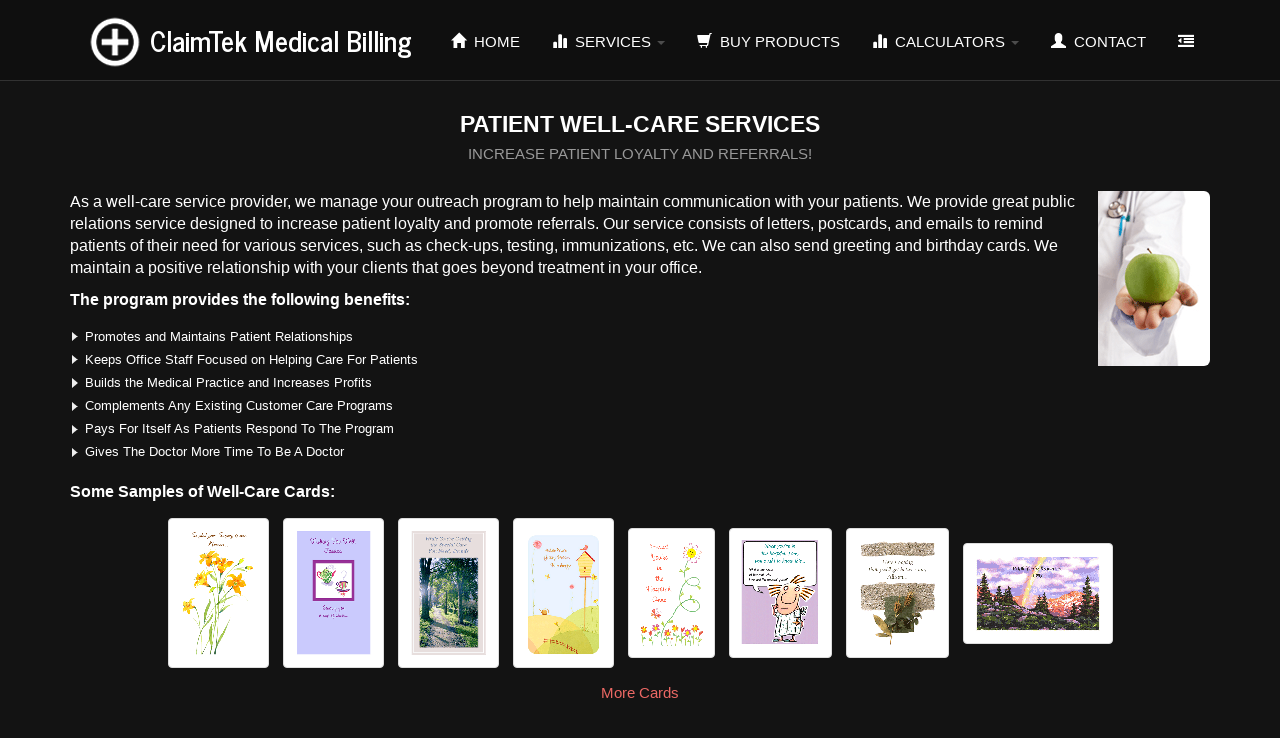

--- FILE ---
content_type: text/html; charset=utf-8
request_url: https://preferred39.claimtek.com/Well-Care-Services
body_size: 6847
content:


<!DOCTYPE html>

<html lang="en">
<head><meta charset="utf-8" /><meta name="viewport" content="width=device-width, initial-scale=1.0" /><title>
	Well Care Services - ClaimTek Medical Billing
</title>

    <script src="/Scripts/modernizr-2.8.3.js"></script>
    <link href="/Content/bootstrap.min.css" rel="stylesheet" /><link href="/Content/Site.css" rel="stylesheet" /><link href="/favicon.ico" rel="shortcut icon" type="image/x-icon" />

    <style>
        #logo {
            margin: 0;
            padding: 0;
            margin-top: -10px;
            margin-left: 0px;
        }

        #companyName {
            color: #fff;
            font-size: 28px;
            margin: 0;
            padding: 0;
            margin-top: 0px;
            margin-left: 0px;
        }

            #companyName:hover {
                text-decoration: none;
            }

        #subCompanyName {
            color: #000;
            font-size: 10px;
            font-weight: normal;
            margin: 0;
            padding: 0;
            margin-top: 0px;
            margin-left: 0px;
        }
    </style>

    
    <!-- Essential styles -->
    <link rel="stylesheet" href="/font-awesome/css/font-awesome.min.css" type="text/css" /><link rel="stylesheet" href="/assets/fancybox/jquery.fancybox.css?v=2.1.5" media="screen" />

    <!-- Boomerang styles -->
    <link id="wpStylesheet" type="text/css" href="/css/global-style-dark.css" rel="stylesheet" media="screen" />


    <!-- Favicon -->
    <link href="/images/favicon.png" rel="icon" type="image/png" />

    <!-- Assets -->
    <link rel="stylesheet" href="/assets/owl-carousel/owl.carousel.css" /><link rel="stylesheet" href="/assets/owl-carousel/owl.theme.css" /><link rel="stylesheet" href="/assets/sky-forms/css/sky-forms.css" />
    <!--[if lt IE 9]>
        <link rel="stylesheet" href="/assets/sky-forms/css/sky-forms-ie8.css" />
    <![endif]-->
    <!-- Required JS -->
    <script src="/js/jquery.js"></script>
    <script src="/js/jquery-ui.min.js"></script>

    <!-- Page scripts -->
    <link rel="stylesheet" href="/assets/layerslider/css/layerslider.css" type="text/css" />
    <link href="/Content/blueimp-gallery2/css/blueimp-gallery.css" rel="stylesheet" />
</head>

<body>
    
    <div id="blueimp-gallery" class="blueimp-gallery">
        <div class="slides"></div>
        <h3 class="title"></h3>
        <a class="prev">â€¹</a>
        <a class="next">â€º</a>
        <a class="close">Ã—</a>
        <a class="play-pause"></a>
        <ol class="indicator"></ol>
    </div>

    <form method="post" action="./Well-Care-Services" id="ctl01">
<div class="aspNetHidden">
<input type="hidden" name="__VIEWSTATE" id="__VIEWSTATE" value="EcBrjEZvd/kz7t1uScuIzFyltzBPTtM1ctIBCboWFK12GDZpajNYpxt3JUxupWfWK2LzCva/mTdoz4eDqXbrhYsrUCn3cAbUzDVijq3R8xxsbz5sZDn0TqJtObs+Yi123aGWgGspqUdrP5FdXdY9hdI9r5NM+L8+gOr5E46NNN6Fm17PENdatBxjcjTFUBQn6GPgQHBWjd8wYXMXyujgAg==" />
</div>

<div class="aspNetHidden">

	<input type="hidden" name="__VIEWSTATEGENERATOR" id="__VIEWSTATEGENERATOR" value="CD8703E0" />
</div>
        <!-- MODALS -->
        <!-- MOBILE MENU - Option 2 -->
        <section id="navMobile" class="aside-menu left">
            <div class="form-horizontal form-search">
                <div class="input-group">
                    <input type="search" class="form-control" placeholder="Search...">
                    <span class="input-group-btn">
                        <button id="btnHideMobileNav" class="btn btn-close" type="button" title="Hide sidebar"><i class="fa fa-times"></i></button>
                    </span>
                </div>
            </div>
            <div id="dl-menu" class="dl-menuwrapper">
                <ul class="dl-menu"></ul>
            </div>
        </section>

        <!-- SLIDEBAR -->
        <section id="asideMenu" class="aside-menu right">
            <div class="form-horizontal form-search">
                <div class="input-group">
                    <span class="input-group-btn">
                        <button id="btnHideAsideMenu" class="btn btn-close pull-right" type="button" title="Hide sidebar"><i class="fa fa-times"></i></button>
                    </span>
                </div>
            </div>

            <h5 class="side-section-title">Calculate Your Savings</h5>
            <div class="nav">
                <ul>
                    <li>
                        <a href="/Calculate/Billing-Savings" title="Calculate your savings"><span class="glyphicon glyphicon-chevron-right"></span>&nbsp;<b>Electronic Medical Billing System </b></a>
                    </li>
                    <li>
                        <a href="/Calculate/Collection-Revenue" title="Calculate your savings"><span class="glyphicon glyphicon-chevron-right"></span>&nbsp;<b>Creative Collection Solutions</b></a>
                    </li>
                    <li>
                        <a href="/Calculate/additional-revenue" title="Calculate your savings"><span class="glyphicon glyphicon-chevron-right"></span>&nbsp;<b>Electronic Fund Transfer (EFT)</b></a>
                    </li>
                </ul>
            </div>

            <h5 class="side-section-title">Contact information</h5>
            <div class="contact-info">
                <h5>Address</h5>
                <p>3943 IRVINE BLVD #39 | IRVINE, CA 92602</p>

                <h5>Email</h5>
                <p>INFO@CLAIMTEKSYSTEMS.COM</p>

                <h5>Phone</h5>
                <p>[949] 556 3830</p>
            </div>
        </section>

        <!-- MAIN WRAPPER -->
        <div class="body-wrap">
            <!-- HEADER -->
            <div id="divHeaderWrapper">
                <header class="header-standard-2">
                    <!-- MAIN NAV -->
                    <div class="navbar navbar-wp navbar-arrow mega-nav" role="navigation">
                        <div class="container">
                            <div class="navbar-header">
                                <button type="button" class="navbar-toggle navbar-toggle-aside-menu">
                                    <i class="fa fa-outdent icon-custom"></i>
                                </button>
                                <button type="button" class="navbar-toggle" data-toggle="collapse" data-target=".navbar-collapse">
                                    <i class="fa fa-bars icon-custom"></i>
                                </button>

                                <a class="navbar-brand" href="/" title="Home">
                                    <span id="">ClaimTek Medical Billing</span>
                                </a>
                            </div>
                            <div class="navbar-collapse collapse">
                                <ul id="sidenav-nav" class="nav navbar-nav navbar-right">
                                    <li id="nav-main-home"><a href="/"><span class="glyphicon glyphicon-home"></span>&nbsp; Home </a></li>
                                    <li role="presentation" class="dropdown">
                                        <a class="dropdown-toggle" data-toggle="dropdown" href="/#" role="button" aria-expanded="false">
                                            <span class="glyphicon glyphicon-stats"></span>&nbsp; Services  <span class="caret"></span>
                                        </a>
                                        <ul class="dropdown-menu" role="menu" id="">
                                            <li><a class="dropdown-submenu" href="/Billing-Solution" title="Medical Billing and Practice Management"><span class="glyphicon glyphicon-chevron-right"></span>&nbsp; Medical/Dental Billing SVCs</a>                                                                          </li>
                                            <li><a class="dropdown-submenu" id="BillingSolutionSubItem" style="padding-left: 35px; display: none;" href="/Calculate/Billing-Savings" title="Calculate your savings"><span class="glyphicon glyphicon-chevron-right"></span>&nbsp; <b>Calculate Your Savings</b></a>         </li>
                                            <li><a class="dropdown-submenu" href="/Creative-Collection-Solutions" title="Creative Collection Solutions"><span class="glyphicon glyphicon-chevron-right"></span>&nbsp; Creative Collection Solutions</a>                                                                     </li>
                                            <li><a class="dropdown-submenu" id="CreativeCollectionSubItem" style="padding-left: 35px; display: none;" href="/Calculate/Collection-Revenue" title="Calculate your savings"><span class="glyphicon glyphicon-chevron-right"></span>&nbsp; <b>Calculate Your Savings</b></a>   </li>
                                            <li><a class="dropdown-submenu" href="/Electronic-Fund-Transfer" title="Electronic Fund Transfer (EFT)"><span class="glyphicon glyphicon-chevron-right"></span>&nbsp; Electronic Fund Transfer</a>                                                                              </li>
                                            <li><a class="dropdown-submenu" id="ElectronicFundSubItem" style="padding-left: 35px; display: none;" href="/Calculate/additional-revenue" title="Calculate your savings"><span class="glyphicon glyphicon-chevron-right"></span>&nbsp; <b>Calculate Your Savings</b></a>       </li>
                                            <li><a class="dropdown-submenu" href="/Well-Care-Services" title="Well Care Services"><span class="glyphicon glyphicon-chevron-right"></span>&nbsp; Well Care Services</a>                                                                                                      </li>
                                            <li><a class="dropdown-submenu" href="/Document-Imaging-and-Archive" title="Digital Scanning & Archiving of Medical Records"><span class="glyphicon glyphicon-chevron-right"></span>&nbsp; Document Management</a>                                                              </li>
                                            <li><a class="dropdown-submenu" href="/Backup-Services" title="Remote Data Backup & Recovery Services (RBS)"><span class="glyphicon glyphicon-chevron-right"></span>&nbsp; Remote Backup Services</a>                                                                           </li>
                                            <li><a class="dropdown-submenu" href="/HIPAA" title="HIPAA"><span class="glyphicon glyphicon-chevron-right"></span>&nbsp; HIPAA</a>                                                                                                                                             </li>
                                            <li><a class="dropdown-submenu" href="/Buy/" title="Buy Products @ Discount!"><span class="glyphicon glyphicon-chevron-right"></span>&nbsp; Buy Products @ Discount!</a>                                                                                                        </li>
                                            <li><a class="dropdown-submenu" href="/F-A-Q" title="Frequently Asked Questions"><span class="glyphicon glyphicon-chevron-right"></span>&nbsp; F.A.Q.</a>                                                                                                                       </li>
                                        </ul>
                                    </li>
                                    <li id="nav-main-buy"><a href="/Buy/"><span class="glyphicon glyphicon-shopping-cart"></span>&nbsp; Buy Products</a></li>
                                    <li id="nav-main-calculate" role="presentation" class="dropdown"><a class="dropdown-toggle" data-toggle="dropdown" href="/#" role="button" aria-expanded="false"><span class="glyphicon glyphicon-stats"></span>&nbsp; Calculators  <span class="caret"></span></a>
                                        <ul class="dropdown-menu" role="menu" id="">
                                            <li><a class="dropdown-submenu" href="/Calculate/Billing-Savings" title="Calculate your savings"><span class="glyphicon glyphicon-chevron-right"></span>&nbsp;&nbsp;<b>Electronic Medical Billing System </b></a></li>
                                            <li><a class="dropdown-submenu" href="/Calculate/Collection-Revenue" title="Calculate your savings"><span class="glyphicon glyphicon-chevron-right"></span>&nbsp;&nbsp;<b>Creative Collection Solutions</b></a>                                </li>
                                            <li><a class="dropdown-submenu" href="/Calculate/additional-revenue" title="Calculate your savings"><span class="glyphicon glyphicon-chevron-right"></span>&nbsp;&nbsp;<b>Electronic Fund Transfer (EFT)</b></a>                                </li>
                                        </ul>
                                    </li>
                                    <li id="nav-main-contact"><a href="/Contact-Us"><span class="glyphicon glyphicon-user"></span>&nbsp; Contact</a></li>
                                    <li class="dropdown-aux">
                                        <a href="#" id="cmdAsideMenu" class="dropdown-toggle dropdown-form-toggle" title="Open slidebar">
                                            <i class="fa fa-outdent"></i>
                                        </a>
                                    </li>
                                </ul>
                                <br />
                                <a class="" href="/" title="Home">
                                    <img id="logo" src="/images/logo.png" alt="Home">
                                    <span id="companyName">ClaimTek Medical Billing</span>
                                </a>
                            </div>
                            <!--/.nav-collapse -->
                        </div>
                    </div>
                </header>
            </div>

            
            

            
            <!-- MAIN CONTENT -->
            <!-- MAIN CONTENT -->
            <section class="slice light-gray bb">
                <div class="wp-section">
                    <div class="container">
                        
    <div class="page-header">
        <h3 class="page-heading">PATIENT WELL-CARE SERVICES<br />
            <small>Increase Patient Loyalty and Referrals!</small></h3>
    </div>

    <img class="img img-responsive img-rounded pull-right" style="padding-left: 10px;" title="Physician Credentialing" alt="Physician Credentialing" src="/Images/banners/WellcareServices.gif" />
    <p>As a well-care service provider, we manage your outreach program to help maintain communication with your patients. We provide great public relations service designed to increase patient loyalty and promote referrals. Our service consists of letters, postcards, and emails to remind patients of their need for various services, such as check-ups, testing, immunizations, etc. We can also send greeting and birthday cards. We maintain a positive relationship with your clients that goes beyond treatment in your office.</p>


    <p><b>The program provides the following benefits:</b></p>
    <ul class="list-fix">
        <li>Promotes and Maintains Patient Relationships</li>
        <li>Keeps Office Staff Focused on Helping Care For Patients</li>
        <li>Builds the Medical Practice and Increases Profits</li>
        <li>Complements Any Existing Customer Care Programs</li>
        <li>Pays For Itself As Patients Respond To The Program</li>
        <li>Gives The Doctor More Time To Be A Doctor</li>
    </ul>

    <br /><p><b>Some Samples of Well-Care Cards:</b></p>
    <div id="links" class="blueimp-img-links">
        <a href="/Images/card_images/GetWell28.gif" title="Get Well Cards" data-gallery>
            <img src="/Images/card_images/GetWell28_thumb.gif" alt="Get Well">
        </a>
        <a href="/Images/card_images/GetWell27.gif" title="Get Well Cards" data-gallery>
            <img src="/Images/card_images/GetWell27_thumb.gif" alt="Get Well">
        </a>
        <a href="/Images/card_images/GetWell22.gif" title="Get Well Cards" data-gallery>
            <img src="/Images/card_images/GetWell22_thumb.gif" alt="Get Well">
        </a>
        <a href="/Images/card_images/GetWell10.gif" title="Get Well Cards" data-gallery>
            <img src="/Images/card_images/GetWell10_thumb.gif" alt="Get Well">
        </a>
        <a href="/Images/card_images/GetWell35.gif" title="Get Well Cards" data-gallery>
            <img src="/Images/card_images/GetWell35_thumb.gif" alt="Get Well">
        </a>
        <a href="/Images/card_images/GetWell34.gif" title="Get Well Cards" data-gallery>
            <img src="/Images/card_images/GetWell34_thumb.gif" alt="Get Well">
        </a>
        <a href="/Images/card_images/GetWell33.gif" title="Get Well Cards" data-gallery>
            <img src="/Images/card_images/GetWell33_thumb.gif" alt="Get Well">
        </a>
        <a href="/Images/card_images/GetWell31.gif" title="Get Well Cards" data-gallery>
            <img src="/Images/card_images/GetWell31_thumb.gif" alt="Get Well">
        </a>
        <br />
        <a href="/Images/card_images/more.gif" title="Get Well Cards" data-gallery>
            <div class="btn btn-link">More Cards</div>
        </a>
    </div>

                    </div>
                </div>
            </section>

            <footer class="footer base">
                <div class="container">
                    <!-- Free Offers -->
                    <h2>Free Offers</h2>
                    <hr />
                    <div class="row">
                        <div class="col-md-6">
                            <div class="col">
                                <h4><a href="/FreeAnalysis">Free Code & Cost Analysis</a></h4>
                                <p>Are you losing money because of inaccurate billing? Enjoy free CPT and Billing Cost Analysis. We'll provide you with a detailed report indicating any possible loss of revenue.</p>
                            </div>
                        </div>
                        <div class="col-md-6">
                            <div class="col">
                                <h4><a href="/FreeAndEasy">Free Software</a></h4>
                                <p>
                                    <a href="/FreeAndEasy">Click Here</a> for details on how to receive FREE State-of-the-Art Practice Management Software.<br />
                                    <a href="/Contact-Us">Contact Us To Take Advantage of These Offers!</a>
                                </p>
                            </div>
                        </div>
                    </div>
                </div>
            </footer>
            <footer class="footer">
                <div class="container">
                    <!--footer-->
                    <div class="row">
                        <div class="col-lg-9 copyright">
                            <p style="font-size:12px;">Licensed to: ClaimTek Medical Billing<br /><span style="font-size:6pt;">ClaimTek Systems &copy; 2026</span></p>
                        </div>
                        <div class="col-lg-3">
                            <a href="/SiteMap.aspx" title="Site Map" class="pull-right">Site Map
                            </a>
                        </div>
                    </div>
                </div>
            </footer>
        </div>

    </form>


    <script src="/Scripts/jquery-2.1.1.min.js"></script>
    <script src="/Scripts/respond.min.js"></script>
    <script src="/Scripts/bootstrap.min.js"></script>
    
    <script src="/Content/blueimp-gallery2/js/blueimp-gallery.js"></script>
    <script src="/Content/blueimp-gallery2/js/jquery.blueimp-gallery.js"></script>

    <script>
        $('#imageSliderLinks').click(function (event) {
            event = event || window.event;
            var target = event.target || event.srcElement,
                link = target.src ? target.parentNode : target,
                options = { index: link, event: event },
                links = this.getElementsByTagName('a');
            blueimp.Gallery(links, options);
        });
    </script>

    <script type="text/javascript">
        $(document).ready(function () {
            // Get url
            $url = window.location.pathname.toLowerCase(); $('#calculators-nav').find('a').each(function () { if (window.location.pathname.toLowerCase().replace("/", "").indexOf($(this).attr('href').toLowerCase().replace("/", ""))==0) $(this).addClass('active'); });

            // Highlight sidenav link
            if ($url.indexOf('default') >= 0 || $url == '/')
                $('#nav-main-home').addClass('active');
            else if ($url.indexOf('billing') >= 0)
                $('#nav-main-billing').addClass('active');
            else if ($url.indexOf('buy') >= 0)
                $('#nav-main-buy').addClass('active');
            else if ($url.indexOf('calculate') >= 0)
                $('#nav-main-calculate').addClass('active');
            else if ($url.indexOf('contact') >= 0)
                $('#nav-main-contact').addClass('active');

            // Show sidenav sub items
            if ($url.indexOf('billing-solution') >= 0 || $url.indexOf('calculate/billing-savings') >= 0)
                $("#BillingSolutionSubItem").show();
            else if ($url.indexOf('creative-collection-solutions') >= 0 || $url.indexOf('calculate/collection-revenue') >= 0)
                $("#CreativeCollectionSubItem").show();
            else if ($url.indexOf('electronic-fund-transfer') >= 0 || $url.indexOf('calculate/additional-revenue') >= 0)
                $("#ElectronicFundSubItem").show();


            // Selected Side Menu Item
            if (typeof String.prototype.startsWith != 'function') {
                // see below for better implementation!
                String.prototype.startsWith = function (str) {
                    return this.indexOf(str) == 0;
                };
            }
            $('#sidenav-nav').find('a').each(function () {
                if (window.location.pathname.toLowerCase().replace("/", "").startsWith($(this).attr('href').toLowerCase().replace("/", ""))) {
                    $(this).addClass('active');
                }
            });
        })
    </script>

    

    <!-- Essentials -->
    <script src="/js/modernizr.custom.js"></script>
    <script src="/assets/bootstrap/js/bootstrap.min.js"></script>
    <script src="/js/jquery.mousewheel-3.0.6.pack.js"></script>
    <script src="/js/jquery.easing.js"></script>
    <script src="/js/jquery.metadata.js"></script>
    <script src="/js/jquery.hoverup.js"></script>
    <script src="/js/jquery.hoverdir.js"></script>
    <script src="/js/jquery.stellar.js"></script>

    <!-- Boomerang mobile nav - Optional  -->
    <script src="/assets/responsive-mobile-nav/js/jquery.dlmenu.js"></script>
    <script src="/assets/responsive-mobile-nav/js/jquery.dlmenu.autofill.js"></script>

    <!-- Forms -->
    <script src="/assets/ui-kit/js/jquery.powerful-placeholder.min.js"></script>
    <script src="/assets/ui-kit/js/cusel.min.js"></script>
    <script src="/assets/sky-forms/js/jquery.form.min.js"></script>
    <script src="/assets/sky-forms/js/jquery.validate.min.js"></script>
    <script src="/assets/sky-forms/js/jquery.maskedinput.min.js"></script>
    <script src="/assets/sky-forms/js/jquery.modal.js"></script>

    <!-- Assets -->
    <script src="/assets/hover-dropdown/bootstrap-hover-dropdown.min.js"></script>
    <script src="/assets/page-scroller/jquery.ui.totop.min.js"></script>
    <script src="/assets/mixitup/jquery.mixitup.js"></script>
    <script src="/assets/mixitup/jquery.mixitup.init.js"></script>
    <script src="/assets/fancybox/jquery.fancybox.pack.js?v=2.1.5"></script>
    <script src="/assets/waypoints/waypoints.min.js"></script>
    <script src="/assets/milestone-counter/jquery.countTo.js"></script>
    <script src="/assets/easy-pie-chart/js/jquery.easypiechart.js"></script>
    <script src="/assets/social-buttons/js/rrssb.min.js"></script>
    <script src="/assets/nouislider/js/jquery.nouislider.min.js"></script>
    <script src="/assets/owl-carousel/owl.carousel.js"></script>
    <script src="/assets/bootstrap/js/tooltip.js"></script>
    <script src="/assets/bootstrap/js/popover.js"></script>    <script src="/assets/bootstrap/js/bootstrap.min.js"></script>

    <!-- Boomerang App JS -->
    <script src="/js/wp.app.js"></script>
    <!--[if lt IE 9]>
        <script src="/js/html5shiv.js"></script>
        <script src="/js/respond.min.js"></script>
    <![endif]-->

</body>
</html>


--- FILE ---
content_type: text/css
request_url: https://preferred39.claimtek.com/Content/Site.css
body_size: 2130
content:
/*********************************** 
    SITE HTML, BODY AND STRUCTURE
************************************/
html, body {
    height: 100%;
}

/* Move down content */
body {
    padding-top: 10px;
    padding-bottom: 20px;
}

/* Main wrapper to all body elements */
.wrapper {
    min-height: 100%;
    padding-bottom: 75px; /* this needs to be bigger than footer height*/
}

/* Wrapping element */
.body-content {
}

/* Responsive: Portrait tablets and up */
@media screen and (min-width: 768px) {
    .jumbotron {
        margin-top: 20px;
    }

    .body-content {
        padding: 0;
    }
}

/*********************************** 
    MASTER PAGE
************************************/
a, a:hover, a:active, a:focus {
    outline: 0;
}

.footer-sitemap > li {
    display: inline;
    list-style-type: none;
}

    .footer-sitemap > li:before {
        content: "|";
        margin: 0 10px;
    }

    .footer-sitemap > li:first-child:before {
        content: "";
    }


/*********************************** 
    OVERRIDES
************************************/
.page-header {
    text-align: center;
    margin-top: 0;
}

@media (min-width: 768px) {
    /*.navbar .navbar-nav {
        float: none;
        vertical-align: top;
    }*/

    .nav.navbar-nav.nav-justified {
        text-align: center;
    }

        .nav.navbar-nav.nav-justified > li {
            /*width: 20%;*/
        }
}

.tooltip-inner {
    max-width: 600px;
}

/*********************************** 
    COMMONS
************************************/
.smaller-font {
    font-size: 50%;
}

.page-heading {
    color: dodgerblue;
}

/* Indents list so that bullet points start aligned with rest of content */
ul.list-fix,
ol.list-fix {
    padding-left: 15px;
    list-style: none;
}

    ul.list-fix li,
    ol.list-fix li {
        line-height: 1.1em;
    }

        ul.list-fix li:before,
        ol.list-fix li:before {
            content: "";
            border-color: transparent #eee;
            border-style: solid;
            border-width: 0.35em 0 0.35em 0.45em;
            display: block;
            height: 0;
            width: 0;
            left: -1em;
            top: 0.9em;
            position: relative;
        }

.center {
    margin: 0 auto;
}

.no-margin {
    margin: 0;
}

.no-padding {
    padding: 0;
}

.margin-top-xs {
    margin-top: 10px;
}

.margin-top-sm {
    margin-top: 20px;
}

.margin-top-md {
    margin-top: 30px;
}

.margin-top-lg {
    margin-top: 40px;
}

.undecorated, .undecorated:hover {
    text-decoration: none;
}


/*********************************** 
    SIDE NAVEBAR
************************************/
#sidenav {
    color: black;
}

    #sidenav > h2 {
        font-weight: 100;
        margin-top: 0;
    }


#sidenav-nav > a {
    font-size: 14px;
}


/*********************************** 
    Calculate Tables
************************************/
.table-calculate {
    width: auto;
    border: solid 2px #D9EDF7;
}

    .table-calculate .info, .table-calculate .success, .table-calculate .glyphicon {
        color: black !important;
    }

    .table-calculate th { font-weight:bold;   } .table-calculate tr :nth-child(2) {
        font-weight: bold;
    }

    .table-calculate tr :nth-child(5) {
        background-color: #D9EDF7 !important;
        cursor: help;
    }

.table-calculate-result tr :nth-child(4) {
    background-color: #D9EDF7 !important;
    cursor: help;
}

.table-calculate tr td {
    text-align: center;
    font-size: 85% !important;
    vertical-align: middle !important;
}

.table-calculate tr th {
    text-align: center;
    font-size: 85% !important;
    vertical-align: top !important;
}

.table-calculate td input {
    border: 1px solid #a1a1a1;
    border-radius: 8px;
    text-align: center;
    width: 100%;
}

.table-calculate td .form-control {
    max-height: 22px;
    padding: 0;
    width: 100%;
    float: none;
    font-size: 100%;
    color: #333;
}

.table-calculate td .input-group-addon {
    padding: 2px;
    float: none;
}

/*********************************** 
    BLUEIMP IMAGES CENTER
************************************/
.blueimp-img-links {
    margin: 10px;
    text-align: center;
}

    .blueimp-img-links a {
        text-decoration: none;
    }

    .blueimp-img-links img {
        display: inline-block;
        width: 100% \9;
        max-width: 100%;
        height: auto;
        padding: 4px;
        line-height: 1.42857143;
        background-color: #fff;
        border: 1px solid #ddd;
        border-radius: 4px;
        -webkit-transition: all .2s ease-in-out;
        -o-transition: all .2s ease-in-out;
        -moz-transition: all .2s ease-in-out;
        transition: all .2s ease-in-out;
        margin: 5px;
    }

        .blueimp-img-links img:hover {
            opacity: 0.6;
        }

.img-opacity:hover {
    opacity: 0.6;
}


/*********************************** 
    Tables
************************************/
.table-td-fixed {
    width: 116px;
}

/*********************************** 
    FAQ
************************************/
.question {
    font-size: 16px;
    margin-bottom: 10px;
    display: block;
}

ul.answer {
    padding-left: 15px;
}

.btn-width-max {
    text-align: center;
    width: 100%;
}

.brand,
.address-bar {
    display: none;
}


@media screen and (min-width:768px) {

    .brand,
    .address-bar {
        display: inherit;
    }

    .navbar-header {
        display: none;
    }
}


.body-wrap a:hover {
    color: #62458D;
}

.footer a:hover {
    color: lightgray;
}

#companyName:hover {
    text-decoration: none;
    color: #62458D;
}

.dropdown-submenu.active,
.dropdown-submenu.active:hover,
.dropdown-submenu.active:focus {
  z-index: 2;
  color: #ffffff;
  background-color: #62458D;
  border-color: #62458D;
}

.navbar-wp .navbar-nav > .active > a, .navbar-wp .navbar-nav > .active > a:hover, .navbar-wp .navbar-nav > .active > a:focus {
border-top: 3px solid #62458D;
}


--- FILE ---
content_type: text/css
request_url: https://preferred39.claimtek.com/css/global-style-dark.css
body_size: 76770
content:
@import url(/assets/animate/animate.css);
@import url(/assets/social-buttons/css/rrssb.css);
@import url(/assets/easy-pie-chart/css/easypiechart.css);
@import url(http://fonts.googleapis.com/css?family=PT+Sans:400,700,400italic);
@import url(http://fonts.googleapis.com/css?family=Roboto+Condensed:400,700);

.noUi-target, .noUi-target * {
    -webkit-touch-callout: none;
    -webkit-user-select: none;
    -ms-touch-action: none;
    -ms-user-select: none;
    -moz-user-select: none;
    -moz-box-sizing: border-box;
    box-sizing: border-box;
}

.noUi-base {
    width: 100%;
    height: 100%;
    position: relative;
}

.noUi-origin {
    position: absolute;
    right: 0;
    top: 0;
    left: 0;
    bottom: 0;
}

.noUi-handle {
    position: relative;
    z-index: 1;
}

.noUi-stacking .noUi-handle {
    z-index: 10;
}

.noUi-stacking + .noUi-origin {
    *z-index: -1;
}

.noUi-state-tap .noUi-origin {
    -webkit-transition: left .3s,top .3s;
    transition: left .3s,top .3s;
}

.noUi-state-drag * {
    cursor: inherit !important;
}

.noUi-horizontal {
    height: 9px;
}

    .noUi-horizontal .noUi-handle {
        width: 20px;
        height: 20px;
        left: -17px;
        top: -6px;
    }

    .noUi-horizontal.noUi-extended {
        padding: 0 15px;
    }

        .noUi-horizontal.noUi-extended .noUi-origin {
            right: -15px;
        }

.noUi-vertical {
    width: 18px;
}

    .noUi-vertical .noUi-handle {
        width: 28px;
        height: 34px;
        left: -6px;
        top: -17px;
    }

    .noUi-vertical.noUi-extended {
        padding: 15px 0;
    }

        .noUi-vertical.noUi-extended .noUi-origin {
            bottom: -15px;
        }

.noUi-background {
    border: 0;
    background: #62458D;
}

.noUi-connect {
    background: #800036;
    -webkit-transition: background 450ms;
    transition: background 450ms;
}

.noUi-origin {
    border-radius: 2px;
}

.noUi-target {
    border-radius: 4px;
    border: 0;
}

    .noUi-target.noUi-connect {
        box-shadow: none;
    }

.noUi-dragable {
    cursor: w-resize;
}

.noUi-vertical .noUi-dragable {
    cursor: n-resize;
}

.noUi-handle {
    border-radius: 3px;
    background: #563D7C;
    cursor: default;
}

.noUi-active {
    box-shadow: inset 0 0 1px #fff,inset 0 1px 7px #ddd,0 3px 6px -3px #bbb;
}

.noUi-handle:before, .noUi-handle:after {
    content: "";
    display: block;
    position: absolute;
    height: 14px;
    width: 1px;
    background: transparent;
    left: 14px;
    top: 6px;
}

.noUi-handle:after {
    left: 17px;
}

.noUi-vertical .noUi-handle:before, .noUi-vertical .noUi-handle:after {
    width: 14px;
    height: 1px;
    left: 6px;
    top: 14px;
}

.noUi-vertical .noUi-handle:after {
    top: 17px;
}

[disabled].noUi-connect, [disabled] .noUi-connect {
    background: #b8b8b8;
}

[disabled] .noUi-handle {
    cursor: not-allowed;
}

html, body, div, span, applet, object, iframe, h1, h2, h3, h4, h5, h6, p, a, abbr, acronym, address, big, cite, code, del, dfn, em, img, ins, kbd, q, s, samp, small, strike, strong, sub, sup, tt, var, b, u, i, center, dl, dt, dd, ol, ul, li, fieldset, form, label, legend, table, caption, tbody, tfoot, thead, tr, th, td, article, aside, canvas, details, embed, figure, figcaption, footer, header, hgroup, menu, nav, output, ruby, section, summary, time, mark, audio, video {
    margin: 0;
    padding: 0;
    border: 0;
    font-size: 100%;
}

article, aside, details, figcaption, figure, footer, header, hgroup, menu, nav, section {
    display: block;
}

ol, ul {
    list-style: none;
}

blockquote, q {
    quotes: none;
}

    blockquote:before, blockquote:after, q:before, q:after {
        content: '';
        content: none;
    }

table {
    border-collapse: collapse;
    border-spacing: 0;
}

html {
    font-size: 100%;
    -webkit-text-size-adjust: 100%;
    -ms-text-size-adjust: 100%;
    -webkit-font-smoothing: subpixel-antialiased;
}

body {
    overflow-x: hidden;
    position: relative;
    font-family: "PT Sans",sans-serif !important;
    font-size: 13px;
    line-height: 22px;
    font-weight: 300;
    background-color: #131313;
    color: #b7b7b7;
}

::-moz-selection {
    background: #1c588f;
    color: #fff;
    text-shadow: none;
}

::selection {
    background: #1c588f;
    color: #fff;
    text-shadow: none;
}

input, textarea, input[type="submit"]:focus, div {
    outline: none;
}

button, input, select, textarea {
    vertical-align: top;
    margin: 0;
}


.body-bg-1 {
    background: #454545;
}

.body-bg-2 {
    background: url("/images/patterns/binding-dark.png") repeat;
}

.body-bg-3 {
    background: url("/images/patterns/squairy-light.png") repeat;
}

.body-bg-4 {
    background: url("/images/patterns/dark-dotted.png") repeat;
}

.body-bg-5 {
    background: url("/images/patterns/skulls.png") repeat;
}

.body-bg-6 {
    background: url("/images/backgrounds/full-bg-10.jpg") no-repeat fixed;
}

.body-bg-7 {
    background: url("/images/backgrounds/full-bg-3.jpg") no-repeat fixed;
}

iframe {
    border: 0;
    margin-top: 0 !important;
}

h1, h2, h3, h4, h5, h6 {
    font-family: "Roboto Condensed",sans-serif;
}

h1, h2, h3, h4, h5, h6 {
    font-weight: 600;
    line-height: 1.2em;
    margin-bottom: .7em;
    text-transform: uppercase;
}

h1 {
    font-size: 29px;
}

h2 {
    font-size: 25px;
}

h3 {
    font-size: 23px;
}

h4 {
    font-size: 19px;
}

h5 {
    font-size: 17px;
}

h6 {
    font-size: 14px;
}

em {
    font-style: italic;
}

strong {
    font-weight: 700;
}

small {
    font-size: 85%;
}

p {
    line-height: 22px;
    margin-bottom: 10px;
}

a {
    color: #fff;
    cursor: pointer;
}

    a:hover {
        color: #62458D;
        text-decoration: none;
        -o-transition: .3s;
        -ms-transition: .3s;
        -moz-transition: .3s;
        -webkit-transition: .3s;
        transition: .35s;
    }

hr {
    margin: 15px 0;
    border-color: #323232;
}

    hr.delimiter {
        background-image: -webkit-linear-gradient(left, transparent, rgba(0,0,0,0.2), transparent);
        background-image: linear-gradient(to right, transparent, rgba(0,0,0,0.2), transparent);
        border: 0;
        height: 1px;
        margin: 22px 0 22px 0;
    }

    hr.hr-sm {
        margin: 5px 0;
    }

label {
    font-weight: 400;
    font-size: 13px;
}

.heading {
    margin: 0;
    margin-bottom: 6px;
    padding: 0;
    font-size: 18px;
    font-weight: 500;
}

.heading-xs {
    font-size: 14px;
}

.heading-sm {
    font-size: 16px;
}

.heading-md {
    font-size: 18px;
}

.heading-lg {
    font-size: 22px;
}

.font-normal {
    font-size: 13px;
}

.font-xs {
    font-size: 11px;
}

.font-sm {
    font-size: 12px;
}

.font-md {
    font-size: 16px;
}

.font-xl {
    font-size: 100px;
}

.light h1, .light h2, .light h3, .light h4, .light h5, .light h6 {
    color: #fff !important;
}

.dark h1, .dark h2, .dark h3, .dark h4, .dark h5, .dark h6 {
    color: #fff !important;
}

.light-gray h1, .light-gray h2, .light-gray h3, .light-gray h4, .light-gray h5, .light-gray h6 {
    color: #fff;
}

.base h1, .base > h2, .base h3, .base h4, .base h5, .base h6 {
    color: #fff;
}

.base-alt h1, .base-alt h2, .base-alt h3, .base-alt h4, .base-alt h5, .base-alt h6 {
    color: #fff !important;
}

.c-base {
    color: #62458D;
}

.c-alt {
    color: #800036;
}

.c-light {
    color: #131313;
}

.c-dark {
    color: #000;
}

.c-white {
    color: #fff !important;
}

.c-gray {
    color: #fff !important;
}

.c-black {
    color: #000 !important;
}

.c-red {
    color: #f00;
}

.light {
    background: #131313;
    color: #fff;
}

    .light a, .light i {
        color: #fff;
    }

.light-gray {
    background: #131313;
    color: #fff;
}

    .light-gray a, .light-gray > i {
        color: #fff;
    }

.dark {
    background: #000;
    color: #fff;
}

    .dark a, .dark i {
        color: #fff;
    }

.white {
    background: #0f0f0f;
    color: #fff !important;
}

    .white a, .white i {
        color: #fff;
    }

.base {
    background: #563D7C;
    color: #fff !important;
}

    .base a, .base i {
        color: #fff;
    }

.base-alt {
    background: #800036;
    color: #fff;
}

    .base-alt a, .base-alt i {
        color: #fff;
    }

.alpha {
    background: rgba(255,255,255,0.5);
}

.red {
    background: #e91b23;
    color: #fff;
}

    .red a, .red i {
        color: #fff;
    }

.yellow {
    background: #ffd800;
    color: #fff;
}

    .yellow a, .yellow i {
        color: #fff;
    }

.orange {
    background: #ff8a3c;
    color: #fff;
}

    .orange a, .orange i {
        color: #fff;
    }

.green {
    background: #2ecc71;
    color: #fff;
}

.blue {
    background: #2980b9;
    color: #fff;
}

.purple {
    background: #8e44ad;
    color: #fff;
}

.black {
    background: #000;
    color: #fff;
}

.gray {
    background: #ecf0f1;
    color: #eee;
}

.dark-cyan {
    background: #42bdc2;
    color: #fff;
}

.forest-green {
    background: #7fc242;
    color: #fff;
}

.bg-header {
    background: #0f0f0f;
}

.bg-white {
    background: #0f0f0f !important;
}

.bg-base {
    background: #62458D;
    color: #fff;
}

.bg-base {
    background: #62458D;
    color: #fff;
}

.bg-base-alt {
    background: #800036;
    color: #b7b7b7;
}

.bg-white {
    background: #0f0f0f;
    color: #666;
}

.bg-white-alt {
    background: #ecf0f1;
    color: #666;
}

.bg-dark {
    background: #000;
    color: #62458D;
}

.bg-dark-alt {
    background: #1a4d68;
    color: #62458D;
}

.bg-gray-alt {
    background: #dee0e1;
    color: #eee;
}

.no-padding {
    padding: 0 !important;
}

.no-margin {
    margin: 0 !important;
}

.no-border {
    border: 0 !important;
}

.no-radius {
    border-radius: 0 !important;
}

.p-15 {
    padding: 15px !important;
}

.p-20 {
    padding: 20px !important;
}

.p-30 {
    padding: 30px !important;
}

.p-50 {
    padding: 50px 0 !important;
}

.pb-10 {
    padding-bottom: 10px;
}

.pb-15 {
    padding-bottom: 15px;
}

.pb-20 {
    padding-bottom: 20px;
}

.pt-10 {
    padding-top: 10px;
}

.pt-20 {
    padding-top: 20px;
}

.pl-20 {
    padding-left: 20px;
}

.pr-20 {
    padding-right: 20px;
}

.mt-5 {
    margin-top: 5px;
}

.mb-5 {
    margin-bottom: 5px;
}

.ml-5 {
    margin-left: 5px;
}

.mr-5 {
    margin-right: 5px;
}

.mt-10 {
    margin-top: 10px;
}

.mb-10 {
    margin-bottom: 10px;
}

.ml-10 {
    margin-left: 10px;
}

.mr-10 {
    margin-right: 10px;
}

.mt-15 {
    margin-top: 15px;
}

.mb-15 {
    margin-bottom: 15px;
}

.ml-15 {
    margin-left: 15px;
}

.mr-15 {
    margin-right: 15px;
}

.mt-20 {
    margin-top: 20px !important;
}

.mb-20 {
    margin-bottom: 20px !important;
}

.ml-20 {
    margin-left: 20px;
}

.mr-20 {
    margin-right: 20px;
}

.mt-40 {
    margin-top: 40px !important;
}

.mb-40 {
    margin-bottom: 40px !important;
}

.ml-40 {
    margin-left: 40px;
}

.mr-40 {
    margin-right: 40px;
}

.width-10 {
    width: 10%;
}

.width-20 {
    width: 20%;
}

.width-30 {
    width: 30%;
}

.width-40 {
    width: 40%;
}

.width-50 {
    width: 50%;
}

.width-60 {
    width: 60%;
}

.width-70 {
    width: 70%;
}

.width-80 {
    width: 80%;
}

.width-90 {
    width: 90%;
}

.width-100 {
    width: 100%;
}

.ba {
    border: 1px solid #323232;
}

.bt {
    border-top: 1px solid #323232;
}

.br {
    border-right: 1px solid #323232;
}

.bb {
    border-bottom: 1px solid #323232;
}

.bl {
    border-left: 1px solid #323232;
}

.rounded {
    border-radius: 3px;
}

.rounded-xs {
    border-radius: 1px;
}

.rounded-sm {
    border-radius: 2px;
}

.rounded-md {
    border-radius: 5px;
}

.rounded-lg {
    border-radius: 8px;
}

.text-uppercase {
    text-transform: uppercase !important;
}

.text-caps {
    text-transform: uppercase !important;
}

.text-capitalize {
    text-transform: capitalize !important;
}

.text-normal {
    text-transform: none !important;
}

.text-right {
    text-align: right !important;
}

.text-left {
    text-align: left !important;
}

.img-center {
    display: block;
    margin-left: auto;
    margin-right: auto;
}

.relative {
    position: relative;
}

.italic {
    font-style: italic !important;
}

.strong {
    font-weight: 500 !important;
}

.strong-400 {
    font-weight: 400 !important;
}

.strong-500 {
    font-weight: 500 !important;
}

.strong-600 {
    font-weight: 600 !important;
}

.strong-700 {
    font-weight: 700 !important;
}

.title {
    margin: 0;
    margin-bottom: 8px;
    padding: 0;
    color: #fff;
}

.title-xs {
    color: #fff;
    font-size: 11px;
    font-weight: 500;
}

.title-sm {
    color: #fff;
    font-size: 12px;
    font-weight: 500;
}

.title-md {
    color: #fff;
    font-size: 16px;
    font-weight: 500;
}

.title-lg {
    color: #fff;
    font-size: 20px;
    font-weight: 500;
}

.full-size-link {
    position: absolute;
    width: 100%;
    height: 100%;
    top: 0;
    left: 0;
}

.bg-banner-1 {
    padding: 54px 0 !important;
    background: url(/images/prv/banner-img-4.jpg) fixed no-repeat !important;
    color: #fff;
}

.bg-banner-2 {
    padding: 54px 0 !important;
    background: url(/images/prv/banner-img-1.jpg) no-repeat fixed !important;
    color: #fff;
}

.prlx-bg {
    background-attachment: fixed;
    background-position: 50% 0;
    background-repeat: no-repeat;
    height: 400px;
    position: relative;
}

.video-wrapper {
    width: 100%;
    height: 450px;
    overflow: hidden;
}

    .video-wrapper video {
        width: 100% !important;
        position: relative !important;
    }

.mask {
    position: absolute;
    top: 0;
    left: 0;
    width: 100%;
    height: 100%;
    opacity: .6;
}

    .mask.mask-1 {
        background: url(/images/patterns/slash-it.png);
    }

    .mask.mask-2 {
        background: url(/images/patterns/dark-exa.png);
        opacity: .4;
    }

.img-thumbnail {
    border-radius: 0;
}

.inset-shadow-1 {
    -webkit-box-shadow: inset 0 10px 8px -10px rgba(0,0,0,0.3);
    -moz-box-shadow: inset 0 10px 8px -10px rgba(0,0,0,0.3);
    box-shadow: inset 0 10px 10px -8px rgba(0,0,0,0.1);
}

.inset-shadow-2 {
    -webkit-box-shadow: inset 0 0 50px 0 #232228;
    -moz-box-shadow: inset 0 0 50px 0 #232228;
    box-shadow: inset 0 0 50px 0 #232228;
}

.inset-shadow-3 {
    -webkit-box-shadow: inset 33px 0 42px -40px rgba(0,0,0,0.56);
    -moz-box-shadow: inset 33px 0 42px -40px rgba(0,0,0,0.56);
    box-shadow: inset 33px 0 42px -40px rgba(0,0,0,0.56);
}

.inset-shadow-4 {
    -webkit-box-shadow: inset 0 0 50px 0 #232228;
    -moz-box-shadow: inset 0 0 50px 0 #232228;
    box-shadow: inset 0 0 50px 0 #232228;
}

.primary-letter {
    float: left;
    padding: 6px 0;
    font-size: 44px;
    font-weight: 400;
    line-height: 30px;
    margin: 0 5px 0 0;
}

    .primary-letter.style-2 {
        padding: 12px;
        margin-top: 6px;
        text-align: center;
    }

    .primary-letter.style-3 {
        padding: 12px;
        margin-top: 6px;
        text-align: center;
        border-radius: 2px;
    }

    .primary-letter.style-4 {
        padding: 12px;
        margin-top: 6px;
        min-width: 54px;
        border-radius: 50%;
        text-align: center;
    }

header {
    padding: 0;
}

    header.header-cover {
        background-size: cover !important;
    }

    header .navbar-wp .navbar-brand {
        height: auto;
        padding: 0 15px;
        margin-top: 14px;
        border: 1px solid transparent;
        border-radius: 3px;
    }

    header .top-navbar-header .navbar-brand {
        height: auto;
        padding: 20px 0;
    }

    header .navbar-wp .navbar-brand img {
        height: 46px;
    }

    header .navbar-wp.affix .navbar-brand {
        margin-top: 4px;
    }

        header .navbar-wp.affix .navbar-brand img {
            height: 46px;
        }

    header .navbar-default .navbar-brand.logo-img {
        height: 50px;
        padding: 0 20px;
    }

    header .navbar-fixed {
        width: 100%;
        left: 0;
    }

        header .navbar-fixed .navbar {
            width: 100%;
        }

.header-alpha .navbar-wp .navbar-inner {
    border-color: #eee !important;
}

.header-alpha .top-header {
    border-color: #eee !important;
}

.top-header {
    border-bottom: 1px solid #323232;
    background: #555;
}

    .top-header .aux-text {
        padding: 10px 0;
        color: #eee;
        font-size: 11px;
    }

    .top-header .top-header-menu {
        float: right;
    }

        .top-header .top-header-menu > ul.top-menu {
            list-style: none;
            margin: 0;
            padding: 0;
        }

            .top-header .top-header-menu > ul.top-menu > li {
                position: relative;
                float: left;
                display: inline-block;
                border-right: 1px solid #484848;
            }

                .top-header .top-header-menu > ul.top-menu > li:last-child {
                    border: 0;
                }

                .top-header .top-header-menu > ul.top-menu > li > a {
                    display: block;
                    padding: 10px 15px;
                    color: #fff;
                    text-transform: uppercase;
                    font-size: 11px;
                    font-weight: 400;
                }

                .top-header .top-header-menu > ul.top-menu > li.dropdown > a:after {
                    content: "\f107";
                    margin-left: 6px;
                    font-family: "FontAwesome";
                    position: relative;
                    float: right;
                }

        .top-header .top-header-menu ul.top-menu > li > a > i {
            margin-right: 6px;
        }

        .top-header .top-header-menu ul.top-menu > li ul.sub-menu {
            display: none;
            min-width: 160px;
            position: absolute;
            right: -1px;
            z-index: 1500;
            margin: 0;
            padding: 0;
            list-style: none;
            background: #0f0f0f;
            border: 0;
            opacity: 0;
            -moz-opacity: 0;
            filter: alpha(opacity=0);
            -webkit-box-shadow: 0 6px 12px rgba(0,0,0,0.175);
            -moz-box-shadow: 0 6px 12px rgba(0,0,0,0.175);
            box-shadow: 0 6px 12px rgba(0,0,0,0.175);
            -webkit-transition: all .2s ease-in-out;
            -moz-transition: all .2s ease-in-out;
            -o-transition: all .2s ease-in-out;
            transition: all .2s ease-in-out;
        }

        .top-header .top-header-menu ul.top-menu > li:hover ul.sub-menu {
            opacity: 1;
            display: block;
        }

        .top-header .top-header-menu ul.top-menu > li ul.sub-menu > li {
            border-bottom: 1px solid #070707;
        }

            .top-header .top-header-menu ul.top-menu > li ul.sub-menu > li:last-child {
                border: 0;
            }

            .top-header .top-header-menu ul.top-menu > li ul.sub-menu > li > a {
                display: block;
                padding: 6px 15px;
                color: #fff;
            }

            .top-header .top-header-menu ul.top-menu > li ul.sub-menu > li:last-child {
                border: 0;
            }

            .top-header .top-header-menu ul.top-menu > li ul.sub-menu > li > a:hover {
                background: #62458D;
                color: #fff;
            }

            .top-header .top-header-menu ul.top-menu > li ul.sub-menu > li > .language-active {
                display: block;
                padding: 6px 15px;
                background: #020202;
                color: #fff;
                cursor: default;
            }

        .top-header .top-header-menu ul.top-menu > li.dropdown:hover .sub-menu {
            display: block;
        }

    .top-header.top-header-dark {
        border-bottom: 1px solid #000;
        background: #000;
    }

        .top-header.top-header-dark .aux-text {
            color: #fff;
        }

        .top-header.top-header-dark .top-header-menu > ul.top-menu > li {
            border-color: #000;
        }

            .top-header.top-header-dark .top-header-menu > ul.top-menu > li > a {
                color: #fff;
            }

.top-navbar-header {
    height: 90px;
    background: #0f0f0f;
    border-bottom: 1px solid #323232;
}

    .top-navbar-header .top-nav-links {
        margin-top: 10px;
    }

        .top-navbar-header .top-nav-links a {
            color: #eee;
        }

            .top-navbar-header .top-nav-links a:hover {
                color: #62458D;
                text-decoration: underline;
            }

.navbar-wp {
    margin: 0;
    padding: 0;
    border: 0;
    border-radius: 0;
    z-index: 1000;
    background: #0f0f0f;
    border-bottom: 1px solid #323232;
}

    .navbar-wp .navbar-nav > li > a {
        border-top: 3px solid transparent;
        padding: 28px 16px;
        margin-right: 0;
        font-size: 15px;
        font-weight: 500;
        font-family: "Roboto Condensed",sans-serif;
        color: #fff;
        text-transform: uppercase;
        -webkit-transition: all .25s ease-out;
        -moz-transition: all .25s ease-out;
        transition: all .25s ease-out;
    }

        .navbar-wp .navbar-nav > li > a.dropdown-form-toggle {
            color: #fff;
        }

        .navbar-wp .navbar-nav > li > a:hover, .navbar-wp .navbar-nav > li > a:active, .navbar-wp .navbar-nav > li > a:focus {
            color: #fff;
            background-color: #000;
            border-top: 3px solid #62458D;
        }

    .navbar-wp .navbar-nav li.divider {
        margin: 0;
        padding: 4px 15px;
        background: #232323;
        color: #fff;
        height: auto;
        font-size: 12px;
        font-weight: 600;
        text-transform: uppercase;
    }

.navbar-base {
    margin: 0;
    padding: 0;
    border: 0;
    border-radius: 0;
    z-index: 1000;
    background: #62458D;
    border-bottom: 1px solid #62458D;
}

    .navbar-base .navbar-nav > li > a {
        border-top: 3px solid transparent;
        padding: 28px 16px;
        margin-right: 0;
        font-size: 15px;
        font-weight: 500;
        font-family: "Roboto Condensed",sans-serif;
        color: #fff;
        text-transform: uppercase;
        -webkit-transition: all .25s ease-out;
        -moz-transition: all .25s ease-out;
        transition: all .25s ease-out;
    }

.navbar-shadow {
    -webkit-box-shadow: 0 4px 15px rgba(0,0,0,0.07);
    -moz-box-shadow: 0 4px 15px rgba(0,0,0,0.07);
    box-shadow: 0 4px 15px rgba(0,0,0,0.07);
}

.header-standard-1 {
    background: #fff;
}

    .header-standard-1 .navbar-wp {
        height: 52px;
        border-bottom: 1px solid #323232;
    }

        .header-standard-1 .navbar-wp .navbar-nav > li > a {
            padding: 14px 16px;
            margin-right: 0;
            font-size: 15px;
            font-family: "Roboto Condensed",sans-serif;
            color: #fff;
            text-transform: uppercase;
            font-weight: 500;
            background-color: #0f0f0f;
        }

        .header-standard-1 .navbar-wp .navbar-right .social-link {
            margin-top: 5px;
        }

.navbar-wp .navbar-nav > .active > a, .navbar-wp .navbar-nav > .active > a:hover, .navbar-wp .navbar-nav > .active > a:focus {
    color: #fff;
    background-color: #62458D;
    border-radius: 0;
}

.navbar-wp .navbar-nav > .disabled > a, .navbar-wp .navbar-nav > .disabled > a:hover, .navbar-wp .navbar-nav > .disabled > a:focus {
    color: #ccc;
    background-color: transparent;
}

.navbar-wp .navbar-nav > .open > a, .navbar-wp .navbar-nav > .open > a:hover, .navbar-wp .navbar-nav > .open > a:focus {
    color: #fff;
    background-color: #62458D;
    border-color: #62458D;
}

.navbar-base .navbar-nav > .open > a, .navbar-base .navbar-nav > .open > a:hover, .navbar-base .navbar-nav > .open > a:focus {
    background: transparent;
    color: #fff !important;
}

.navbar-wp .navbar-nav > .open > a .caret, .navbar-wp .navbar-nav > .open > a:hover .caret, .navbar-wp .navbar-nav > .open > a:focus .caret {
    border-top-color: #fff;
    border-bottom-color: #fff;
}

.navbar-wp .navbar-nav > .dropdown > a .caret {
    border-top-color: #4c4c4c;
    border-bottom-color: #4c4c4c;
}

.navbar-wp .navbar-nav > li > a.dropdown-form-toggle, .navbar-wp .navbar-nav > li > a.dropdown-form-toggle:hover, .navbar-wp .navbar-nav > li > a.dropdown-form-toggle:focus {
    padding: 28px 16px;
    font-size: 16px;
    font-weight: normal;
    background: transparent;
    color: #fff;
}

.navbar-wp.affix .navbar-nav > li > a.dropdown-form-toggle, .navbar-wp.affix .navbar-nav > li > a.dropdown-form-toggle:hover, .navbar-wp.affix .navbar-nav > li > a.dropdown-form-toggle:focus {
    padding: 18px 16px;
    font-size: 14px;
}

.navbar-wp.navbar-base .navbar-nav > li > a.dropdown-form-toggle, .navbar-wp.navbar-base .navbar-nav > li > a.dropdown-form-toggle:hover, .navbar-wp.navbar-base .navbar-nav > li > a.dropdown-form-toggle:focus {
    color: #fff !important;
}

.navbar-wp .navbar-nav > .open > a.dropdown-form-toggle, .navbar-wp .navbar-nav > .open > a.dropdown-form-toggle:hover, .navbar-wp .navbar-nav > .open > a.dropdown-form-toggle:focus {
    color: #fff !important;
    background-color: transparent;
}

.navbar-toggle .icon-bar {
    background-color: #62458D;
}

.navbar-toggle .icon-custom {
    font-size: 16px;
}

.navbar-toggle:hover, .navbar-toggle:focus {
    background-color: #62458D;
    border-color: #62458D;
}

    .navbar-toggle:hover .icon-bar, .navbar-toggle:focus .icon-bar {
        background-color: #fff;
    }

    .navbar-toggle:hover .icon-custom, .navbar-toggle:focus .icon-custom {
        color: #fff;
    }

.navbar-toggle {
    border-color: #62458D;
    border-radius: 2px;
    margin-top: 20px;
    color: #62458D;
    padding: 12px 16px 7px 16px;
}

.navbar-toggle-aside-menu {
    padding: 12px 16px 7px 16px;
    margin-right: 10px;
}

.navbar-toggle-mobile-nav {
    padding: 12px 16px 7px 16px;
    margin-right: 10px;
}

.navbar-base .navbar-toggle .icon-bar {
    background-color: #fff;
}

.navbar-base .navbar-toggle .icon-custom {
    font-size: 16px;
}

.navbar-base .navbar-toggle:hover, .navbar-base .navbar-toggle:focus {
    background-color: #fff;
    border-color: #fff;
}

    .navbar-base .navbar-toggle:hover .icon-bar, .navbar-base .navbar-toggle:focus .icon-bar {
        background-color: #fff;
    }

    .navbar-base .navbar-toggle:hover .icon-custom, .navbar-base .navbar-toggle:focus .icon-custom {
        color: #000;
    }

.navbar-base .navbar-toggle {
    border-color: #fff;
    border-radius: 2px;
    margin-top: 20px;
    color: #fff;
    padding: 12px 16px 7px 16px;
}

.navbar-base .navbar-toggle-aside-menu {
    padding: 12px 16px 7px 16px;
    margin-right: 10px;
}

.navbar-base .navbar-toggle-mobile-nav {
    padding: 12px 16px 7px 16px;
    margin-right: 10px;
}

.navbar-wp .navbar-nav {
    margin-top: 0;
}

.navbar-wp .navbar-collapse.in {
    max-height: 340px;
}

.navbar-wp .navbar-collapse, .navbar-wp .navbar-form {
    border-color: #e7e7e7;
}

    .navbar-wp .navbar-collapse.in .dropdown-aux {
        display: none;
    }

.navbar-wp .navbar-nav > .dropdown > a:hover .caret, .navbar-wp .navbar-nav > .dropdown > a:focus .caret {
    border-top-color: #fff;
    border-bottom-color: #fff;
}

.navbar-wp .dropdown-menu {
    min-width: 220px;
    padding: 0;
    background: #0f0f0f;
    border: 0;
    border-top: 1px solid #070707;
    border-bottom: 3px solid #070707;
    border-radius: 2px;
}

    .navbar-wp .dropdown-menu > li {
        border-bottom: 1px solid #070707;
    }

        .navbar-wp .dropdown-menu > li:last-child {
            border: 0;
        }

        .navbar-wp .dropdown-menu > li > a {
            color: #fff;
            padding: 8px 15px;
        }

            .navbar-wp .dropdown-menu > li > a:hover {
                background: #62458D;
                color: #fff;
            }

    .navbar-wp .dropdown-menu label.checkbox {
        color: #fff;
    }

.navbar-wp .navbar-nav > li.dropdown-aux > a, .navbar-wp .navbar-nav > li.dropdown-aux.open > a {
    border-color: transparent;
}

.navbar-wp .dropdown-menu-search {
    margin-top: 0;
}

.navbar-wp .navbar-right .social-link {
    width: 40px;
    height: 40px;
    line-height: 40px;
    padding: 0 !important;
    text-align: center;
    padding: 10px;
    margin: 14px 0;
    border-radius: 100%;
    border-top: 0 !important;
}

.navbar-wp.affix .navbar-right .social-link {
    margin: 10px 0 8px 0;
}

.navbar-wp .navbar-right .social-link.facebook:hover {
    background: #43609c;
    color: #fff;
}

.navbar-wp .navbar-right .social-link.pinterest:hover {
    background: #cb2027;
    color: #fff;
}

.navbar-wp .navbar-right .social-link.twitter:hover {
    background: #62addb;
    color: #fff;
}

.mega-nav .nav, .mega-nav .collapse, .mega-nav .dropup, .mega-nav .dropdown.mega-dropdown-fluid {
    position: static;
}

.mega-nav .container {
    position: relative;
}

.mega-nav .dropdown-menu {
    left: auto;
}

.mega-nav .br {
    border-color: #070707;
}

.mega-nav .mega-nav-content {
    padding: 20px 30px;
}

.mega-nav .dropdown.mega-dropdown-fluid .dropdown-menu {
    left: 0;
    right: 0;
    margin: 0 15px;
}

.navbar-wp .dropdown-menu .mega-nav-section-title {
    font-size: 14px;
    font-family: "Roboto Condensed",sans-serif;
    margin: 0 0 10px 0;
    color: #fff;
    text-transform: uppercase;
    font-weight: 600;
}

.navbar-wp .dropdown-menu .mega-nav-section {
    padding: 25px 0 10px 0;
}

.navbar-wp .dropdown-menu img {
    margin-bottom: 15px;
}

.navbar-wp .dropdown-menu ul.mega-nav-ul {
    margin: 0;
    margin-bottom: 10px;
    padding: 0;
    list-style: none;
}

    .navbar-wp .dropdown-menu ul.mega-nav-ul li {
        position: relative;
    }

        .navbar-wp .dropdown-menu ul.mega-nav-ul li a {
            display: block;
            padding: 4px 0;
            color: #fff;
        }

    .navbar-wp .dropdown-menu ul.mega-nav-ul.arrow-li li a {
        padding-left: 12px;
    }

        .navbar-wp .dropdown-menu ul.mega-nav-ul.arrow-li li a:before {
            content: "\f105";
            font-family: FontAwesome;
            position: absolute;
            left: 0;
            color: #fff;
        }

        .navbar-wp .dropdown-menu ul.mega-nav-ul.arrow-li li a:hover {
            color: #62458D;
        }

.navbar-wp.affix {
    position: fixed;
    top: 0;
    background: #0f0f0f;
    border-bottom: 1px solid #323232;
    min-height: 50px;
    height: auto;
}

    .navbar-wp.affix .navbar-inner {
        border-bottom: 0;
    }

.navbar-base.affix {
    background: #62458D;
    border-color: #62458D;
}

.navbar-wp.affix .navbar-nav > li > a {
    padding: 18px 16px;
    margin-right: 0;
    font-size: 15px;
    font-weight: 500;
    font-family: "Roboto Condensed",sans-serif;
    text-transform: uppercase;
}

.navbar-wp .navbar-nav > li > a.dropdown-form-toggle {
    color: #fff;
}

.navbar-wp .navbar-nav > li > a:hover, .navbar-wp .navbar-nav > li > a:focus {
    color: #fff;
    background-color: #62458D;
}

.navbar-base .navbar-nav > li > a.dropdown-form-toggle {
    color: #fff;
}

.navbar .social-item .facebook {
    background: #43609c;
    color: #fff !important;
}

.navbar .social-item .twitter {
    background: #62addb;
    color: #fff !important;
}

.navbar .social-item .google {
    background: #fff;
    color: #dd4b39 !important;
}

.navbar .social-item .youtube {
    background: #dd4b39;
    color: #fff !important;
}

.navbar .social-item .pinterest {
    background: #cb1f2b;
    color: #fff !important;
}

.dropdown-submenu {
    position: relative;
}

    .dropdown-submenu > .dropdown-menu {
        top: -1px;
        left: 100%;
        margin-top: 0;
        margin-left: 0;
        border-top-left-radius: 0;
        border-bottom-left-radius: 0;
    }

    .dropdown-submenu:hover > .dropdown-menu {
        display: block;
        padding: 0;
    }

    .dropdown-submenu:hover > a:after {
        border-left-color: #fff;
    }

    .dropdown-submenu.pull-left {
        float: none;
    }

        .dropdown-submenu.pull-left > .dropdown-menu {
            left: -100%;
            margin-left: 10px;
        }

.nav > ul {
    margin: 0;
    padding: 0;
    list-style: none;
}

    .nav > ul > li {
        border-bottom: 1px solid #333;
    }

        .nav > ul > li > a {
            display: block;
            padding: 10px 15px;
            font-size: 14px;
            color: #fff;
        }

            .nav > ul > li > a:hover {
                text-decoration: none;
                color: #62458D;
                background: #292929;
            }

            .nav > ul > li > a > i {
                margin-right: 5px;
            }

.pg-opt {
    border-bottom: 1px solid #323232;
    background: #000;
    color: #fff;
}

    .pg-opt h2 {
        margin: 0;
        padding: 16px 0;
        font-size: 20px;
        font-weight: 500;
        line-height: 100%;
        text-transform: uppercase;
        color: #fff;
    }

    .pg-opt .breadcrumb {
        float: right;
        margin: 0;
        padding: 16px 15px 16px 0;
        padding-right: -15px;
        background: transparent;
        border-radius: 0;
    }

        .pg-opt .breadcrumb a {
            color: #fff;
        }

            .pg-opt .breadcrumb a:hover {
                color: #62458D;
            }

        .pg-opt .breadcrumb li.active {
            color: #fff;
        }

@media only screen and (max-width:767px) {
    .pg-opt .pg-nav {
        float: left;
        margin-bottom: 10px;
    }

    .pg-opt h2 {
        padding: 20px 0 0 0;
    }
}

.page-header {
    margin: 0;
    border: 0;
}

    .page-header p {
        font-size: 16px;
    }

.wp-block {
    margin: 0 0 15px 0;
    -webkit-transition: all .3s linear;
    transition: all .3s linear;
    position: relative;
    cursor: default;
    border-radius: 2px;
}

    .wp-block:before, .wp-block:after {
        display: table;
        content: "";
    }

    .wp-block:after {
        clear: both;
    }

.wp-section:before, .w-section:after {
    display: table;
    content: " ";
}

.wp-section:after {
    clear: both;
}

.wp-block .wp-block-body {
    padding: 15px;
}

.wp-block-entry {
    margin: 20px;
}

    .wp-block-entry h2 {
        margin: 10px 0 10px 0;
        padding: 0;
        font-size: 16px;
        line-height: 20px;
    }

.wp-block .img-wrapper {
    position: relative;
}

.wp-block .img-overlay {
    display: none;
    position: absolute;
    width: 100%;
    height: 100%;
    top: 0;
    left: 0;
}

.wp-block:hover .img-overlay {
    display: block;
}

.wp-block .img-overlay .img-overlay-content {
    padding: 20px;
}

    .wp-block .img-overlay .img-overlay-content dt {
        font-size: 16px;
    }

    .wp-block .img-overlay .img-overlay-content dd {
        margin-bottom: 20px;
    }

.wp-block .wp-block-header .section-title {
    margin: 0;
}

    .wp-block .wp-block-header .section-title:before {
        background: transparent;
    }

.wp-block .caption-bottom {
    width: 100%;
    padding: 10px;
    position: absolute;
    bottom: 0;
    left: 0;
    background: rgba(230,0,97,0.8);
}

    .wp-block .caption-bottom .title {
        margin: 0;
        padding: 0;
        font-size: 16px;
        font-weight: 600;
    }

    .wp-block .caption-bottom .subtitle {
        display: block;
        margin: 0;
        padding: 0;
        font-size: 13px;
        font-weight: 400;
    }

.wp-block .wp-block-info {
    margin-top: 5px;
    padding: 10px 15px;
}

    .wp-block .wp-block-info .info-title {
        margin: 0;
        padding: 0;
    }

.wp-block.inverse .figure {
    position: relative;
}

    .wp-block.inverse .figure img {
        width: 100%;
    }

.wp-block.inverse .thmb-img {
    text-align: center;
}

    .wp-block.inverse .thmb-img i {
        width: 100px;
        height: 100px;
        border-radius: 100px;
        font-size: 34px;
        line-height: 100px;
        text-align: center;
        background: #62458D;
        color: #fff !important;
        border: 2px solid transparent;
    }

    .wp-block.inverse .thmb-img:hover i {
        background: transparent;
        border-color: #62458D;
        color: #62458D !important;
    }

.wp-block.inverse h2, .wp-block.inverse .title {
    margin: 0;
    padding: 12px 15px 0 0;
    font-weight: 500;
    font-size: 16px;
    color: #fff;
    text-transform: none;
}

.wp-block.inverse small {
    display: block;
    font-size: 12px;
    margin-top: 3px;
}

.wp-block.inverse p {
    margin: 6px 0;
    padding-bottom: 8px;
}

.wp-block.default {
    border: 1px solid;
    border-color: #323232;
    background: #0f0f0f;
}

    .wp-block.default .figure {
        position: relative;
    }

        .wp-block.default .figure img {
            width: 100%;
        }

    .wp-block.default > .wp-block-header {
        margin: 0;
        padding: 15px 20px;
    }

    .wp-block.default > .wp-block-body {
        padding: 15px;
    }

        .wp-block.default > .wp-block-body .title {
            font-size: 16px;
            font-weight: 500;
            padding: 0 0 10px 0;
            margin: 0;
            color: #fff !important;
        }

        .wp-block.default > .wp-block-body h2 {
            margin: 0 0 10px 0;
            font-size: 16px;
        }

        .wp-block.default > .wp-block-body dd {
            margin-bottom: 20px;
        }

    .wp-block.default > figure > img {
        width: 100%;
        max-width: 100%;
    }

    .wp-block.default > .wp-block-footer {
        display: block;
        background: #0f0f0f;
        padding: 15px;
    }

    .wp-block.default:hover > .wp-block-footer {
        background: #0f0f0f;
    }

    .wp-block.default > .wp-block-footer h3 {
        padding: 0;
        margin: 0;
        font-size: 13px;
        font-weight: 600;
        text-transform: capitalize;
    }

.wp-block-date-over {
    position: absolute;
    top: 10px;
    right: 10px;
    padding: 10px;
    background: #0f0f0f;
    color: #fff;
    border-radius: 2px;
    font-weight: 400;
    font-size: 12px;
}

    .wp-block-date-over.alpha {
        background: rgba(15,15,15,0.7);
    }

.wp-block-info-over {
    width: 100%;
    padding: 10px;
    position: absolute;
    bottom: 0;
    background: #0f0f0f;
}

    .wp-block-info-over h3 {
        padding: 0;
        margin: 0;
        font-size: 13px;
        font-weight: 600;
        text-transform: capitalize;
    }

        .wp-block-info-over h3 a {
            color: #fff;
        }

        .wp-block-info-over h3 small {
            color: #fff;
            font-size: 11px;
        }

.wp-block-info-over {
    width: 100%;
    padding: 10px;
    background: #800036;
    border-top: 1px solid #323232;
}

    .wp-block-info-over h3 {
        padding: 0;
        margin: 0;
        font-size: 13px;
        font-weight: 600;
        text-transform: capitalize;
    }

        .wp-block-info-over h3 small {
            font-size: 11px;
        }

    .wp-block-info-over.left {
        background: transparent;
        border: 0;
        padding: 0;
        position: absolute;
        bottom: 55px;
        left: 0;
    }

.wp-block.default.thumbnail > .wp-block-info-over.left {
    left: 5px;
}

.wp-block-info-over.left h2 {
    font-size: 13px;
    font-weight: normal;
}

    .wp-block-info-over.left h2 a {
        padding: 10px 15px 20px 15px;
        margin: 0;
        font-size: 16px;
        text-transform: capitalize;
        font-weight: 600;
        background: rgba(51,51,51,0.8);
        background: #2c3e50;
        color: #fff;
        border-top-right-radius: 3px;
        border-bottom-right-radius: 3px;
    }

.wp-block-info-over.left h3 {
    padding: 0;
    margin: 0;
    font-size: 13px;
    font-weight: 600;
    text-transform: capitalize;
}

.wp-block-info-over.left h2 .label {
    position: absolute;
    bottom: -30px;
    left: 15px;
    padding: .5em .6em .5em;
}

.wp-block-info-over.left h3 a {
    color: #fff;
}

.wp-block-info-over.left h3 small {
    color: #fff;
    font-size: 11px;
}

.wp-block.bordered .wp-block-body {
    background: transparent;
    padding: 15px;
    border: 1px solid #323232;
}

.wp-block.white {
    margin: 0 0 15px 0;
    position: relative;
    overflow: hidden;
    cursor: default;
    border: 1px solid #323232;
}

    .wp-block.white .wp-block-body {
        padding: 15px;
    }

    .wp-block.white .title {
        margin: 0;
        padding: 0;
        font-weight: 500;
        font-size: 16px;
        color: #fff;
        text-align: left;
    }

    .wp-block.white .subtitle {
        margin: 6px 0 0 0;
        padding: 0;
        font-weight: 400;
        font-size: 13px;
        color: #fff;
        text-align: left;
    }

    .wp-block.white p {
        margin: 6px 0;
        padding: 0 15px;
        padding-bottom: 8px;
    }

    .wp-block.white .thmb-img {
        text-align: center;
        padding: 15px 0;
    }

    .wp-block.white p {
        color: #b7b7b7;
    }

    .wp-block.white h2 {
        color: #fff;
    }

    .wp-block.white .thmb-img i {
        color: #b7b7b7;
    }

.wp-block.hero p {
    padding: 15px;
}

.wp-block.hero h2 {
    text-align: center;
    margin-bottom: 7px;
    font-size: 16px;
}

.wp-block.hero .thmb-img {
    text-align: center;
    padding: 15px 0;
}

    .wp-block.hero .thmb-img i {
        font-size: 64px;
        color: #fff;
    }

.wp-block.white p {
    color: #fff;
}

.wp-block.white h2 {
    color: #fff !important;
}

.wp-block.white .thmb-img i {
    color: #fff;
}

.wp-block.light p {
    color: #fff;
}

.wp-block.light h2 {
    color: #fff;
    text-align: center;
    margin-bottom: 7px;
    font-size: 16px;
}

.wp-block.light .thmb-img {
    text-align: center;
    padding: 15px 0;
}

    .wp-block.light .thmb-img i {
        color: #fff;
    }

.wp-block.dark p {
    color: #f1f1f1;
}

.wp-block.dark h2 {
    color: #fff;
}

.wp-block.dark .thmb-img i {
    color: #fff;
}

.wp-block.base-alt p {
    color: #fff;
}

.wp-block.base-alt h2 {
    color: #fff;
}

.wp-block.base-alt .thmb-img i {
    color: #fff;
}

.wp-block.base p {
    color: #fff;
}

.wp-block.base h2 {
    color: #fff !important;
}

.wp-block.base .thmb-img i {
    color: #fff !important;
}

.wp-block.no-space.arrow-right:after {
    left: 100%;
    z-index: 300;
    top: 50%;
    border: solid transparent;
    content: " ";
    height: 0;
    width: 0;
    position: absolute;
    pointer-events: none;
    border-width: 20px;
    margin-top: -20px;
}

.wp-block.no-space.arrow-right.white:after {
    border-left-color: #0f0f0f;
}

.wp-block.no-space.arrow-right.dark:after {
    border-left-color: #000;
}

.wp-block.no-space.arrow-right.light:after {
    border-left-color: #131313;
}

.wp-block.no-space.arrow-right.base:after {
    border-left-color: #62458D;
}

.wp-block.no-space.arrow-right.base-alt:after {
    border-left-color: #800036;
}

.wp-block.no-space > .wp-block-header {
    margin: 0;
    padding: 15px 20px;
}

.wp-block.no-space > .wp-block-body {
    margin-top: 20px;
    padding: 20px 40px;
    min-height: 350px;
}

.wp-block.no-space > .wp-block-footer {
    margin: 15px 0 0 0;
    padding: 15px 20px;
}

    .wp-block.no-space > .wp-block-footer .pagination {
        margin: 0;
    }

.wp-block.no-space .img-icon {
    display: block;
    text-align: center;
    margin: 20px 0 10px 0;
}

    .wp-block.no-space .img-icon img {
        width: 80px;
    }

    .wp-block.no-space .img-icon i {
        font-size: 80px;
    }

.wp-block.no-space h1 {
    display: block;
    font-size: 24px;
    line-height: 30px;
    font-weight: 500;
    text-transform: uppercase;
    margin: 20px 0 20px 0;
    padding: 0;
    text-align: center;
}

.wp-block.icon-square {
    margin-top: 0;
}

    .wp-block.icon-square .wp-block-body {
        padding-top: 0;
    }

    .wp-block.icon-square .img-icon-wrapper {
        width: 210px;
        padding: 20px;
        border-radius: 3px;
        background: #ffd600;
        margin: 0 auto;
        margin-bottom: 40px;
        position: relative;
        background: #62458D;
    }

    .wp-block.icon-square.arrow-down .img-icon-wrapper:after {
        top: 100%;
        left: 50%;
        border: solid transparent;
        content: " ";
        height: 0;
        width: 0;
        position: absolute;
        pointer-events: none;
        border-top-color: #62458D;
        border-width: 20px;
        margin-left: -20px;
    }

    .wp-block.icon-square.arrow-down .img-icon-wrapper .img-icon {
        display: block;
        text-align: center;
        margin: 20px 0;
    }

        .wp-block.icon-square.arrow-down .img-icon-wrapper .img-icon i {
            font-size: 64px;
        }

    .wp-block.icon-square h1 {
        display: block;
        font-size: 16px;
        font-weight: 600;
        line-height: 20px;
        text-transform: uppercase;
        font-style: normal;
        margin: 10px 0 10px 0;
        padding: 0;
        text-align: center;
        color: #fff;
    }

    .wp-block.icon-square p {
        color: #b7b7b7;
    }

.wp-block.thumbnail {
    border: 1px solid #323232;
    padding: 5px;
}

.wp-block.image-holder .wp-block-info {
    padding: 15px 0;
    background: #62458D;
}

    .wp-block.image-holder .wp-block-info.over {
        padding: 15px !important;
        width: 100%;
        position: absolute;
        bottom: 0;
        left: 0;
        padding: 15px 0;
        background: #fff;
        background: rgba(255,255,255,0.6);
    }

        .wp-block.image-holder .wp-block-info.over .info-title {
            font-size: 16px;
            color: #fff;
        }

.wp-block.product {
    background: #0f0f0f;
    padding: 15px;
    margin-bottom: 20px;
    border: 1px solid #323232;
}

    .wp-block.product .figure {
        padding: 20px;
    }

    .wp-block.product .product-title {
        margin: 10px 0 0 0;
        padding: 0;
        border-bottom: 0;
    }

        .wp-block.product .product-title a {
            font-size: 16px;
            font-weight: 600;
            color: #fff;
        }

    .wp-block.product p {
        color: #b7b7b7;
    }

    .wp-block.product figure {
        padding-bottom: 15px;
        border-bottom: 1px solid #323232;
    }

    .wp-block.product .price {
        padding: 4px 0;
        font-size: 13px;
        font-weight: 600;
        color: #fff;
    }

        .wp-block.product .price.discount {
            padding: 7px 0 0 0;
            margin-right: 4px;
            font-size: 11px;
            font-weight: 500;
            color: #f00;
            text-decoration: line-through;
        }

    .wp-block.product .wp-block-footer {
        border-top: 1px solid #323232;
        padding-top: 15px;
    }

        .wp-block.product .wp-block-footer:after {
            display: table;
            content: "";
            clear: both;
        }

    .wp-block.product.style-2 {
        padding: 0;
    }

        .wp-block.product.style-2 figure {
            padding: 0;
            border: 0;
        }

        .wp-block.product.style-2 .product-title {
            margin: 0;
            padding: 0;
            font-size: 16px;
        }

            .wp-block.product.style-2 .product-title a {
                font-size: 16px;
                font-weight: 400;
            }

        .wp-block.product.style-2 .wp-block-footer {
            display: table;
            width: 100%;
            border-top: 1px solid #323232;
            margin: 0;
            padding: 0;
        }

            .wp-block.product.style-2 .wp-block-footer .cell {
                border-right: 1px solid #323232;
                vertical-align: middle;
            }

                .wp-block.product.style-2 .wp-block-footer .cell:last-child {
                    border-right: 0;
                }

                .wp-block.product.style-2 .wp-block-footer .cell a {
                    display: block;
                    text-align: center;
                    padding: 10px 0;
                }

                .wp-block.product.style-2 .wp-block-footer .cell:hover {
                    background: #62458D;
                }

                .wp-block.product.style-2 .wp-block-footer .cell.price-wr:hover {
                    background: transparent;
                }

                .wp-block.product.style-2 .wp-block-footer .cell:hover a, .wp-block.product.style-2 .wp-block-footer .cell:hover a i {
                    color: #fff !important;
                }

                .wp-block.product.style-2 .wp-block-footer .cell a i {
                    margin: 0;
                }

            .wp-block.product.style-2 .wp-block-footer .price {
                padding: 0;
                color: #fff;
                display: block;
                text-align: center;
                font-size: 14px;
                font-weight: 500;
            }

            .wp-block.product.style-2 .wp-block-footer .discount {
                color: #f00;
                font-size: 11px;
                font-weight: 400;
            }

    .wp-block.product.inverse {
        padding: 0;
    }

        .wp-block.product.inverse h2 a {
            font-weight: 400;
        }

        .wp-block.product.inverse .price {
            display: block;
            font-size: 16px;
            font-weight: 600;
            margin-bottom: 10px;
        }

        .wp-block.product.inverse .wp-block-footer {
            border-top: 0;
            padding-top: 0;
        }

        .wp-block.product.inverse .btn i {
            margin: 0;
        }

.wp-block.testimonial .wp-block-body {
    font-style: italic;
    line-height: 24px;
}

.panel-sidebar-1 .wp-block.testimonial {
    margin: 0;
}

.wp-block.testimonial .testimonial-author:before, .wp-block.testimonial .testimonial-author:after {
    content: "";
    display: table;
}

.wp-block.testimonial .wp-block-body i {
    font-size: 20px;
    margin-right: 8px;
}

.wp-block.testimonial .wp-block-image img {
    width: 100%;
}

.wp-block.testimonial .testimonial-author:after {
    clear: both;
}

.wp-block.testimonial.style-1 .testimonial-author {
    width: 100%;
    border-bottom-left-radius: 2px;
    border-bottom-right-radius: 2px;
}

    .wp-block.testimonial.style-1 .testimonial-author .author-img {
        width: 75px;
        height: 75px;
        display: table-cell;
        margin: 0;
        padding: 0;
    }

        .wp-block.testimonial.style-1 .testimonial-author .author-img img {
            width: 100%;
            border-bottom-left-radius: 2px;
        }

    .wp-block.testimonial.style-1 .testimonial-author .author-info {
        height: 75px;
        display: table-cell;
        padding-left: 15px;
        vertical-align: middle;
        text-align: left;
        border-bottom-left-radius: 2px;
    }

        .wp-block.testimonial.style-1 .testimonial-author .author-info .author-name {
            display: block;
            font-style: normal;
            font-weight: 600;
            font-size: 16px;
        }

        .wp-block.testimonial.style-1 .testimonial-author .author-info .author-pos {
            display: block;
            font-style: italic;
        }

.wp-block.testimonial.style-2 .wp-block-body {
    position: relative;
}

    .wp-block.testimonial.style-2 .wp-block-body:after {
        top: 100%;
        left: 37.5px;
        border: solid transparent;
        content: " ";
        height: 0;
        width: 0;
        position: absolute;
        pointer-events: none;
        border-width: 10px;
        margin-left: -10px;
    }

    .wp-block.testimonial.style-2 .wp-block-body.base:after {
        border-top-color: #62458D;
    }

    .wp-block.testimonial.style-2 .wp-block-body.base-alt:after {
        border-top-color: #800036;
    }

    .wp-block.testimonial.style-2 .wp-block-body.light:after {
        border-top-color: #131313;
    }

    .wp-block.testimonial.style-2 .wp-block-body.dark:after {
        border-top-color: #000;
    }

.wp-block.testimonial.style-2 .testimonial-author {
    width: 100%;
    margin-top: 15px;
    border-bottom-left-radius: 2px;
    border-bottom-right-radius: 2px;
}

    .wp-block.testimonial.style-2 .testimonial-author .author-img {
        width: 75px;
        height: 75px;
        display: table-cell;
        margin: 0;
        padding: 0;
    }

        .wp-block.testimonial.style-2 .testimonial-author .author-img img {
            width: 100%;
            border-bottom-left-radius: 2px;
        }

    .wp-block.testimonial.style-2 .testimonial-author .author-info {
        height: 75px;
        display: table-cell;
        padding-left: 15px;
        vertical-align: middle;
        text-align: left;
        border-bottom-left-radius: 2px;
    }

        .wp-block.testimonial.style-2 .testimonial-author .author-info .author-name {
            display: block;
            font-style: normal;
            font-weight: 600;
            font-size: 16px;
            color: #fff;
        }

        .wp-block.testimonial.style-2 .testimonial-author .author-info .author-pos {
            display: block;
            font-style: italic;
        }

.wp-block.property.list {
    border: 1px solid #323232;
}

    .wp-block.property.list .wp-block-title {
        padding: 15px 15px 0 15px;
    }

        .wp-block.property.list .wp-block-title h3 {
            margin: 0;
            padding: 0;
            font-size: 16px;
            font-weight: 400;
        }

    .wp-block.property.list .wp-block-img {
        display: table-cell;
        width: 250px;
    }

        .wp-block.property.list .wp-block-img img {
            width: 100%;
        }

    .wp-block.property.list .wp-block-body .wp-block-content {
        display: table-cell;
        vertical-align: top;
        padding-left: 15px;
    }

    .wp-block.property.list .wp-block-content .content-title {
        font-size: 20px;
        color: #62458D;
        margin-bottom: 5px;
    }

    .wp-block.property.list .wp-block-content .description {
        padding-bottom: 10px;
        border-bottom: 1px solid #323232;
    }

    .wp-block.property.list .wp-block-content .price {
        font-size: 22px;
        color: #800036;
        font-weight: 600;
    }

    .wp-block.property.list .wp-block-content .period {
        margin-left: 5px;
        color: #999;
    }

    .wp-block.property.list .wp-block-content .capacity {
        font-size: 16px;
        color: #999;
    }

    .wp-block.property.list .wp-block-footer ul.aux-info {
        width: 100%;
        margin: 0;
        padding: 0;
        display: block;
        background: #131313;
        border-top: 1px solid #323232;
    }

        .wp-block.property.list .wp-block-footer ul.aux-info li {
            display: table-cell;
            padding: 10px 15px;
            vertical-align: middle;
            border-right: 1px solid #323232;
        }

            .wp-block.property.list .wp-block-footer ul.aux-info li:last-child {
                border: 0;
            }

            .wp-block.property.list .wp-block-footer ul.aux-info li i {
                font-size: 18px;
                margin-right: 8px;
                color: #fff;
            }

    .wp-block.property.list .wp-block-footer.style2 ul.aux-info {
        display: table;
        width: 100%;
        border: 1px solid #323232;
    }

        .wp-block.property.list .wp-block-footer.style2 ul.aux-info li {
            padding: 10px 10px;
            font-size: 11px;
            text-align: center;
        }

            .wp-block.property.list .wp-block-footer.style2 ul.aux-info li i {
                display: block;
            }

.wp-block.property.grid {
    border: 1px solid #323232;
}

    .wp-block.property.grid .wp-block-title {
        padding: 15px 15px 0 15px;
    }

        .wp-block.property.grid .wp-block-title h3 {
            margin: 0;
            padding: 0;
            font-size: 16px;
            font-weight: 400;
        }

    .wp-block.property.grid .wp-block-body .wp-block-img img {
        width: 100%;
    }

    .wp-block.property.grid .wp-block-body .wp-block-content {
        padding-top: 15px;
    }

        .wp-block.property.grid .wp-block-body .wp-block-content .content-title {
            font-size: 20px;
            color: #62458D;
            margin-bottom: 5px;
        }

        .wp-block.property.grid .wp-block-body .wp-block-content .description {
            padding-bottom: 10px;
            border-bottom: 1px solid #323232;
        }

        .wp-block.property.grid .wp-block-body .wp-block-content .price {
            font-size: 22px;
            color: #800036;
            font-weight: 600;
        }

        .wp-block.property.grid .wp-block-body .wp-block-content .period {
            margin-left: 5px;
            color: #999;
        }

        .wp-block.property.grid .wp-block-body .wp-block-content .capacity {
            font-size: 16px;
            color: #999;
        }

    .wp-block.property.grid .wp-block-footer ul.aux-info {
        width: 100%;
        margin: 0;
        padding: 0;
        display: block;
        background: #131313;
        border-top: 1px solid #323232;
    }

        .wp-block.property.grid .wp-block-footer ul.aux-info li {
            display: table-cell;
            padding: 10px;
            vertical-align: middle;
            border-right: 1px solid #323232;
        }

            .wp-block.property.grid .wp-block-footer ul.aux-info li:last-child {
                border: 0;
            }

            .wp-block.property.grid .wp-block-footer ul.aux-info li i {
                font-size: 18px;
                margin-right: 8px;
                color: #fff;
            }

.wp-block.article .title {
    font-size: 16px;
    line-height: 20px;
    font-weight: 500;
    color: #fff;
    margin-bottom: 6px;
    padding: 0;
    text-transform: none;
}

.wp-block.article .video-title {
    font-size: 13px;
    line-height: 20px;
    font-weight: 500;
    color: #fff;
    margin-bottom: 6px;
    padding: 0;
    text-transform: none;
}

.wp-block.article img {
    width: 100%;
}

.wp-block.article .meta-tags a {
    display: inline-block;
    color: #62458D;
}

.wp-block.article .video-hover-play {
    font-size: 100%;
}

    .wp-block.article .video-hover-play a {
        position: absolute;
        left: 0;
        top: 0;
        width: 100%;
        height: 100%;
        background: rgba(0,0,0,0);
    }

        .wp-block.article .video-hover-play a:hover {
            background: rgba(0,0,0,0);
        }

        .wp-block.article .video-hover-play a:before {
            content: "\f144";
            font-family: FontAwesome;
            font-size: 30px;
            color: #fff;
            position: absolute;
            top: 50%;
            left: 50%;
            margin-top: -23px;
            margin-left: -30px;
            width: 60px;
            height: 46px;
            line-height: 46px;
            background: #000;
            border-radius: 2px;
            text-align: center;
        }

        .wp-block.article .video-hover-play a:hover:before {
            color: #fff;
            background: #62458D;
        }

    .wp-block.article .video-hover-play.small a:before {
        font-size: 16px;
        top: 50%;
        left: 50%;
        margin-top: -12px;
        margin-left: -15px;
        width: 30px;
        height: 24px;
        line-height: 24px;
    }

.wp-block.article.grid .article-image {
    position: relative;
    margin-bottom: 5px;
}

.wp-block.article.grid .image-title {
    position: absolute;
    left: 0;
    bottom: 10px;
    padding: 6px 8px;
    font-size: 13px;
    font-weight: 500;
}

.wp-block.article.grid .article-category {
    font-size: 11px;
    color: #62458D;
    text-transform: uppercase;
}

.wp-block.article.list {
    padding-bottom: 10px;
}

    .wp-block.article.list .article-image {
        display: table-cell;
        vertical-align: top;
        width: 40%;
        position: relative;
    }

    .wp-block.article.list .wp-block-body {
        display: table-cell;
        vertical-align: top;
        padding: 0 0 0 15px;
    }

    .wp-block.article.list .article-label {
        display: inline-block;
        padding: 6px 8px;
        font-size: 13px;
        font-weight: 500;
    }

    .wp-block.article.list .title {
        margin-bottom: 6px;
        font-weight: 500;
        font-size: 16px;
    }

    .wp-block.article.list .article-info {
        display: block;
        margin-bottom: 4px;
        font-size: 11px;
        text-transform: uppercase;
        color: #999;
    }

    .wp-block.article.list .wp-block-footer {
        display: table;
        width: 100%;
    }

        .wp-block.article.list .wp-block-footer .meta-info span {
            float: left;
            margin-right: 8px;
            font-size: 11px;
        }

            .wp-block.article.list .wp-block-footer .meta-info span i {
                margin-right: 4px;
                font-size: 13px;
            }

    .wp-block.article.list .image-title {
        position: absolute;
        left: 0;
        bottom: 10px;
        padding: 10px;
        font-size: 16px;
        font-weight: 500;
    }

    .wp-block.article.list .article-category {
        font-size: 11px;
        color: #62458D;
        text-transform: uppercase;
    }

.wp-block.article.post .article-title {
    font-size: 20px;
    color: #fff;
    font-weight: 500;
    line-height: 26px;
    text-transform: none;
}

.wp-block.article.post .article-image {
    margin-bottom: 20px;
}

.wp-block.article.post .meta-info {
    margin: 15px 0;
}

    .wp-block.article.post .meta-info span {
        display: block;
    }

        .wp-block.article.post .meta-info span strong {
            color: #fff;
        }

.panel-sidebar-1 {
    border-radius: 2px !important;
}

    .panel-sidebar-1 .panel-heading {
        padding: 15px;
    }

        .panel-sidebar-1 .panel-heading h2 {
            margin: 0;
            padding: 0;
            font-size: 16px;
            font-weight: 400;
            text-transform: uppercase;
        }

    .panel-sidebar-1 h4 {
        padding: 15px;
        font-size: 13px;
        font-weight: normal;
        text-transform: uppercase;
        color: #62458D;
    }

    .panel-sidebar-1 .panel-body h4 {
        padding: 0;
    }

    .panel-sidebar-1 .panel-body ul.list-group {
        border-bottom: 1px solid #323232;
    }

        .panel-sidebar-1 .panel-body ul.list-group:last-child {
            border: 0;
        }

        .panel-sidebar-1 .panel-body ul.list-group li {
            border: 0;
            padding: 5px 0 5px 10px;
        }

    .panel-sidebar-1 ul.categories {
        border-left: 0;
        border-right: 0;
    }

.panel-base {
    border: 0;
    background: #62458D;
}

    .panel-base .panel-heading {
        background: #dc0057;
        padding: 25px 15px;
        color: #fff;
        border-bottom: 1px solid #d2004d;
    }

        .panel-base .panel-heading.panel-heading-lg {
            padding: 25px;
            font-size: 20px;
            font-weight: 600;
        }

    .panel-base .form-base label {
        color: #fff;
        margin-bottom: 6px;
    }

.icon-block {
    margin-bottom: 20px;
}

    .icon-block.icon-block-1 .icon-block-item {
        width: 20%;
        display: table-cell;
        vertical-align: top;
        font-size: 64px;
        text-align: center;
        color: #fff;
    }

    .icon-block.icon-block-1 .icon-block-body {
        display: table-cell;
        vertical-align: top;
        padding-left: 15px;
    }

        .icon-block.icon-block-1 .icon-block-body .title {
            margin-bottom: 5px;
            color: #fff;
        }

        .icon-block.icon-block-1 .icon-block-body p {
            margin: 0;
        }

    .icon-block.icon-block-2 .icon-block-item {
        width: 100px;
        height: 100px;
        line-height: 100px;
        border-radius: 2px;
        display: block;
        float: left;
        font-size: 46px;
        text-align: center;
    }

    .icon-block.icon-block-2 .icon-block-body {
        padding-left: 115px;
    }

        .icon-block.icon-block-2 .icon-block-body .title {
            margin-bottom: 5px;
            color: #fff;
        }

        .icon-block.icon-block-2 .icon-block-body p {
            margin: 0;
        }

    .icon-block.icon-block-3 .icon-block-item {
        width: 100px;
        height: 100px;
        line-height: 100px;
        border-radius: 100px;
        display: block;
        float: left;
        font-size: 46px;
        text-align: center;
        color: #fff;
    }

    .icon-block.icon-block-3 .icon-block-body {
        padding-left: 115px;
    }

        .icon-block.icon-block-3 .icon-block-body .title {
            margin-bottom: 5px;
            color: #fff;
        }

        .icon-block.icon-block-3 .icon-block-body p {
            margin: 0;
        }

.hov {
    float: left;
    width: 100%;
    text-decoration: none;
}

    .hov p {
        margin: 0;
    }

.caption {
    padding: 20px;
}

    .caption a:hover {
        text-decoration: none;
    }

    .caption .title {
        padding: 0 !important;
    }

    .caption p {
        font-size: 13px;
        line-height: 17px;
        margin: 10px 0 0 0 !important;
    }

    .caption.alpha {
        background-color: #000;
        background-color: rgba(0,0,0,0.8);
    }

    .caption.icon {
        padding-left: 88px;
        background-image: url(images/camera.png);
        background-repeat: no-repeat;
        background-position: 20px 20px;
    }

    .caption.copyright {
        padding: 5px 10px;
        background: transparent;
        text-align: right;
        color: #fff;
        text-shadow: 0 1px 0 rgba(0,0,0,0.5);
    }

        .caption.copyright span {
            padding: 2px 8px 4px;
            background: rgba(0,0,0,0.3);
            border-radius: 4px;
            -moz-border-radius: 4px;
            -webkit-border-radius: 4px;
        }

    .caption.widescreen {
        padding: 10px 20px;
    }

.aside-feature {
    margin: 10px;
    cursor: default;
}

    .aside-feature .icon-feature {
        font-size: 68px;
        margin-top: 10px;
        text-align: center;
        display: block;
    }

    .aside-feature:hover .icon-feature, .wp-section .aside-feature:hover h4 {
        color: #62458D;
    }

    .aside-feature .img-feature {
        margin-top: 4px;
        display: block;
    }

        .aside-feature .img-feature img {
            width: 78px;
        }

    .aside-feature.square .icon-feature {
        width: 64px;
        height: 64px;
        margin-top: 15px;
        font-size: 40px;
        line-height: 64px;
        background: #62458D;
        color: #fff;
        text-align: center;
        display: block;
        border-radius: 3px;
    }

        .aside-feature.square .icon-feature i {
            color: #fff;
        }

    .aside-feature.square:hover .icon-feature {
        background: #0f0f0f;
        border: 2px solid #62458D;
        color: #62458D;
    }

    .aside-feature.square .outer-title {
        margin: 0 15px;
        padding: 10px 0;
        border-bottom: 1px dashed #323232;
        font-size: 16px;
    }

    .aside-feature.square p {
        margin-top: 10px;
    }

.short-feature {
    margin-bottom: 15px;
}

    .short-feature .feature-icon {
        background: #62458D;
        border-radius: 35px;
        color: #fff;
        display: inline-block;
        float: left;
        height: 35px;
        line-height: 35px;
        margin-right: 10px;
        position: relative;
        text-align: center;
        top: 5px;
        width: 35px;
    }

    .short-feature .feature-txt {
        padding-left: 50px;
    }

        .short-feature .feature-txt h3 {
            margin: 0;
            margin-bottom: 0;
            font-size: 16px;
            color: #fff;
            font-weight: 500;
        }

        .short-feature .feature-txt p {
            font-size: 13px;
            font-weight: normal;
            color: #b7b7b7;
        }

.milestone-counter {
    margin-top: 40px;
    margin-bottom: 20px;
}

    .milestone-counter .milestone-count {
        font-size: 72px;
        font-family: "Roboto Condensed",sans-serif;
        margin-bottom: 20px;
        font-weight: 700;
        text-transform: uppercase;
        text-align: center;
    }

    .milestone-counter h4.milestone-info {
        margin-top: 35px;
        text-align: center;
        font-size: 16px;
        font-weight: 500;
        text-transform: uppercase;
    }

.dropdown-form {
    min-width: 300px;
    z-index: 500;
}

.dropdown-cart {
    min-width: 400px;
    background: #0f0f0f;
    color: #fff;
}

    .dropdown-cart .table > thead > tr > th {
        border-color: #323232;
    }

    .dropdown-cart .dropdown-cart-body {
        padding: 15px;
        background: #0f0f0f;
    }

    .dropdown-cart .dropdown-cart-footer {
        padding: 15px;
        background: #131313;
        border-top: 1px solid #060606;
    }

    .dropdown-cart .cart-items {
        display: block;
        padding: 15px;
        font-size: 14px;
        font-weight: 500;
        background: #131313;
        color: #fff;
        border-bottom: 1px solid #060606;
    }

.dropdown-menu h4 {
    font-size: 14px;
    color: #4c4c4c;
}

.dropdown-profile {
    padding: 15px;
}

    .dropdown-profile img {
        width: 60px;
    }

.style-switcher-in .body-wrap {
    right: -280px;
}

.aside-menu-in .wrapper {
    left: -100%;
}

.nav-menu-in .wrapper {
    right: -280px;
}

.body-wrap {
    position: relative;
    right: 0;
    -webkit-transition: all .25s ease-out;
    -moz-transition: all .25s ease-out;
    transition: all .25s ease-out;
}

.body-wrap {
    position: relative;
    z-index: 0;
}

    .body-wrap:before, .body-wrap:after {
        content: '';
        position: absolute;
        top: 0;
        left: 0;
        right: 0;
        z-index: -1;
        height: 260px;
    }

    .body-wrap:after {
        top: auto;
        bottom: 0;
    }

@media (max-width:767px) {
    .body-wrap:before, .body-wrap:after {
        height: 20px;
    }
}

.ie9 body, .ie9 .body-wrap:before, .ie9 .body-wrap:after {
    filter: none;
}

.aside-menu.left {
    width: 280px;
    height: 100%;
    overflow-y: scroll;
    position: fixed;
    left: 0;
    top: 0;
    background: #222;
    border-right: 1px solid #333;
    display: none;
    z-index: 1100;
}

.aside-menu.right {
    width: 280px;
    height: 100%;
    overflow-y: scroll;
    position: fixed;
    right: 0;
    top: 0;
    background: #222;
    border-left: 1px solid #333;
    display: none;
    z-index: 1100;
}

.slidebar-toggle {
    position: fixed;
    top: 100px;
    right: 0;
    height: 50px;
    width: 50px;
    line-height: 50px;
    text-align: center;
    background: rgba(0,0,0,0.55);
    color: #fff;
    cursor: pointer;
    z-index: 1000;
    border: 0;
}

.aside-menu::-webkit-scrollbar {
    display: none !important;
    width: 0 !important;
}

.aside-menu .form-search {
    margin: 0;
    padding: 0;
    border-bottom: 1px solid #333;
}

    .aside-menu .form-search .form-input {
        padding: 0;
    }

    .aside-menu .form-search .form-control {
        display: block;
        height: 34px;
        padding: 21px 15px;
        color: #fff;
        background-color: transparent;
        border: 0;
        border-radius: 0;
        -webkit-box-shadow: none;
        box-shadow: none;
        -webkit-transition: none;
    }

    .aside-menu .form-search .btn-close {
        background: transparent;
        color: #fff;
    }

        .aside-menu .form-search .btn-close i {
            font-weight: 300 !important;
            font-size: 16px;
        }

.aside-menu .social-media {
    padding: 15px;
    padding-bottom: 0;
}

.aside-menu .contact-info {
    padding: 15px;
    color: #fff;
}

    .aside-menu .contact-info h5 {
        font-size: 13px;
    }

.side-section-title {
    position: relative;
    overflow: hidden;
    margin: 0;
    margin-top: 15px;
    padding: 8px 15px;
    font-size: 11px;
    text-transform: uppercase;
    color: #616161;
}

    .side-section-title:after {
        content: "";
        height: 1px;
        background: #333;
        width: 80px;
        position: absolute;
        top: 26px;
        left: 15px;
    }

.style-switcher-slidebar {
    width: 335px;
    height: 100%;
    position: fixed;
    left: -285px;
    bottom: 0;
    z-index: 1200;
    -webkit-transition: all .5s ease;
    -moz-transition: all .5s ease;
    -o-transition: all .5s ease;
    -ms-transition: all 1s ease;
    transition: all .5s ease;
}

    .style-switcher-slidebar.opened {
        left: 0;
    }

    .style-switcher-slidebar .switch-panel {
        float: left;
        width: 280px;
        height: 100%;
        overflow-y: scroll;
        background: #fff;
        color: #333;
        box-shadow: 1px 1px 3px rgba(0,0,0,0.3);
    }

        .style-switcher-slidebar .switch-panel::-webkit-scrollbar {
            width: 5px;
        }

        .style-switcher-slidebar .switch-panel::-webkit-scrollbar-track {
            background-color: #bdc3c7;
        }

        .style-switcher-slidebar .switch-panel::-webkit-scrollbar-thumb {
            background-color: #aaa;
        }

            .style-switcher-slidebar .switch-panel::-webkit-scrollbar-thumb:hover {
                background-color: #7f8c8d;
            }

a.open-panel {
    text-align: center;
    line-height: 50px;
    font-size: 30px;
    color: #fff !important;
    background-color: #62458D;
    display: block;
    height: 50px;
    width: 50px;
    float: right;
    margin: 0;
    z-index: 1000;
    position: relative;
    top: 160px;
    -webkit-transition: none;
    -moz-transition: none;
    -o-transition: none;
}

    a.open-panel:hover {
        color: #fff;
    }

.style-switcher-slidebar label {
    margin-bottom: 0;
}

.style-switcher-slidebar h3 {
    height: 50px;
    line-height: 50px;
    margin: 0 0 10px 0;
    padding: 0 10px;
    background: #62458D;
    font-size: 16px;
    color: #fff;
}

.style-switcher-slidebar .panel-section {
    padding: 0 15px;
}

.style-switcher-slidebar .switch-panel .form-group {
    margin-bottom: 5px;
    margin-top: 5px;
}

.style-switcher-slidebar .switch-panel .bg-switch a {
    width: 36px;
    height: 36px;
    float: left;
    margin-right: 8px;
}

.color-switch a {
    width: 30px;
    height: 30px;
    border: 2px solid transparent;
    display: inline-block;
    margin-right: 5px;
    margin-bottom: 8px;
    text-indent: -9999px;
}

    .color-switch a:hover, .color-switch a.active {
        border: 2px solid #62458D;
        box-shadow: 2px 2px 0 #666;
    }

    .color-switch a:last-child {
        margin-right: 0;
    }

    .color-switch a.color-red {
        background: #e91b23;
    }

    .color-switch a.color-violet {
        background: #563d7c;
    }

    .color-switch a.color-blue {
        background: #3498db;
    }

    .color-switch a.color-green {
        background: #8ec449;
    }

    .color-switch a.color-yellow {
        background: #f1c40f;
    }

    .color-switch a.color-orange {
        background: #d35400;
    }

    .color-switch a.color-bw {
        background: url(/images/temp/bw.jpg) no-repeat;
    }

    .color-switch a.color-dark {
        background: url(/images/temp/dark.jpg) no-repeat;
    }

    .color-switch a.color-flat {
        background: url(/images/temp/flat.jpg) no-repeat;
    }

.popover .popover-title {
    margin: 0;
}

.popover .popover-content {
    font-size: 13px;
    font-weight: normal;
    text-transform: none;
}

.carousel-1 {
    overflow: hidden;
    margin-bottom: 20px;
}

    .carousel-1.carousel-fixed-height .carousel-inner {
        height: 440px;
    }

    .carousel-1.carousel-fixed-height .item {
        height: 440px;
    }

    .carousel-1 .carousel-control {
        color: #f8f8f8;
    }

        .carousel-1 .carousel-control.left {
            left: -40px;
        }

        .carousel-1 .carousel-control.right {
            right: -40px;
        }

        .carousel-1 .carousel-control:hover {
            color: #fff;
        }

        .carousel-1 .carousel-control i {
            position: absolute;
            top: 50%;
            margin-top: -18px;
            font-size: 36px;
            font-weight: 600;
        }

    .carousel-1 .item {
        background-repeat: no-repeat;
        background-size: cover;
        background-position: 0 0;
    }

    .carousel-1 .item-dark {
        color: #fff;
    }

    .carousel-1 .item-light {
        color: #fff;
    }

    .carousel-1 .item img {
        width: 100%;
    }

    .carousel-1 p {
        font-size: 16px;
    }

    .carousel-1 .object {
        position: absolute;
        top: 38px;
        right: 50%;
        margin-left: 15px;
        width: 568px;
        height: 320px;
        overflow: hidden;
    }

        .carousel-1 .object.fluid {
            width: 100%;
            left: 0;
            margin: 0;
        }

        .carousel-1 .object iframe {
            width: 100% !important;
        }

    .carousel-1 .description {
        position: absolute;
        top: 55px;
        left: 50%;
        margin-left: 50px;
        width: 514px;
        height: 290px;
    }

        .carousel-1 .description .title {
            font-size: 32px;
            margin: 0 0 15px 0;
            padding: 8px 20px;
            line-height: 38px;
            background: #fff;
            color: #616161;
        }

        .carousel-1 .description .subtitle {
            font-size: 24px;
            margin: 20px 0;
            padding: 0;
            display: block;
        }

        .carousel-1 .description p {
            font-size: 16px;
            color: #fff;
            margin: 0;
        }

    .carousel-1 .description-left {
        position: absolute;
        width: 40%;
        top: 50px;
        left: 80px;
        margin-left: 20px;
        width: 514px;
        height: 290px;
    }

        .carousel-1 .description-left .title {
            font-size: 3vw;
            margin: 0 0 15px 0;
            padding: 0;
            line-height: 3.5vw;
            font-weight: 600;
        }

        .carousel-1 .description-left .subtitle {
            font-size: 1.8vw;
            margin: 20px 0;
            padding: 0;
            display: block;
            line-height: 2.3vw;
        }

        .carousel-1 .description-left p {
            font-size: 1.2vw;
            line-height: 1.5vw;
            color: #fff;
            margin: 0;
        }

    .carousel-1 .description.fluid-center {
        width: 100%;
        top: 50px;
        left: 0;
        margin: 0;
    }

        .carousel-1 .description.fluid-center .title {
            margin-bottom: 5px;
            display: block;
            text-align: center;
            background: none;
            color: #fff;
            font-weight: 500;
            text-shadow: 1px 1px 3px rgba(150,150,150,0.5);
        }

        .carousel-1 .description.fluid-center .subtitle {
            font-size: 20px;
            margin: 0;
            display: block;
            text-align: center;
        }

        .carousel-1 .description.fluid-center .features {
            display: block;
            margin-top: 40px;
            text-align: center;
        }

            .carousel-1 .description.fluid-center .features i {
                width: 110px;
                height: 110px;
                background: #fff;
                text-align: center;
                line-height: 110px;
                font-size: 54px;
                color: #697e93;
                font-weight: 700;
                border-radius: 96px;
                margin-right: 20px;
            }

    .carousel-1 .caption-bottom {
        width: 100%;
        padding: 20px;
        position: absolute;
        bottom: 0;
        left: 0;
        background: rgba(230,0,97,0.8);
    }

        .carousel-1 .caption-bottom .title {
            margin: 0;
            padding: 0;
            font-size: 20px;
            font-weight: 600;
        }

        .carousel-1 .caption-bottom .subtitle {
            display: block;
            margin: 0;
            padding: 0;
            font-size: 13px;
            font-weight: 400;
        }

    .carousel-1 .text-shadow {
        text-shadow: 2px 2px 2px #888;
    }

    .carousel-1 .subtitle-sm {
        font-size: 16px;
        margin: 5px 0 15px 0;
        padding: 0;
        display: block;
        line-height: 26px;
    }

.carousel-4 .carousel-inner {
    overflow: hidden;
}

.carousel-4 .carousel-control i {
    position: absolute;
    top: 50%;
    margin-top: -18px;
    font-size: 36px;
    font-weight: 600;
}

.carousel-4 .carousel-control.left i {
    left: 30px;
}

.carousel-4 .carousel-control.right i {
    right: 30px;
}

.owl-carousel .item {
    margin: 3px;
}

.owl-carousel .owl-item, .owl-carousel .owl-item .wp-block {
    cursor: move;
    cursor: -webkit-grab;
    cursor: -moz-grab;
}

    .owl-carousel .owl-item:target, .owl-carousel .owl-item .wp-block:target {
        cursor: move;
        cursor: -webkit-grabbing;
        cursor: -moz-grabbing;
    }

.simple-slider {
    height: 500px;
    background: #f3f3f3;
}

.cta-wr {
    padding: 16px 0;
    border-radius: 2px;
}

    .cta-wr h1 {
        margin: 10px 0 !important;
        font-size: 20px;
        text-transform: none;
        line-height: 26px;
        font-weight: 400;
    }

section.slice {
    padding: 30px 0;
}

    section.slice.arrow-bottom {
        position: relative;
    }

        section.slice.arrow-bottom:after {
            top: 100%;
            left: 50%;
            border: solid transparent;
            content: " ";
            height: 0;
            width: 0;
            position: absolute;
            pointer-events: none;
            border-color: rgba(136,183,213,0);
            border-width: 20px;
            margin-left: -20px;
            z-index: 700;
        }

        section.slice.arrow-bottom.base:after {
            border-top-color: #62458D;
        }

        section.slice.arrow-bottom.light:after {
            border-top-color: #131313;
        }

        section.slice.arrow-bottom.light-gray:after {
            border-top-color: #131313;
        }

        section.slice.arrow-bottom.dark:after {
            border-top-color: #000;
        }

        section.slice.arrow-bottom.base-alt:after {
            border-top-color: #800036;
        }

    section.slice.slice-lg {
        padding: 50px 0;
    }

    section.slice.relative {
        position: relative;
    }

    section.slice.bg-image {
        background-repeat: no-repeat;
        background-size: cover;
    }

section.slice-over-elements {
    position: absolute;
    top: -50px;
    z-index: 2500;
}

.subsection {
    margin-top: 30px;
}

.container.bordered {
    border: 1px solid #ddd;
    padding-top: 15px;
}

.wp-section:before, .wp-section:after {
    display: table;
    content: " ";
}

.wp-section:after {
    clear: both;
}

.wp-example {
    margin-bottom: 45px;
}

.pre-scrollable {
    margin-top: -1px;
    border-top-left-radius: 0;
    border-top-right-radius: 0;
    border-color: #ccc !important;
}

    .pre-scrollable::-webkit-scrollbar {
        width: 5px;
    }

    .pre-scrollable::-webkit-scrollbar-track {
        background-color: #bdc3c7;
    }

    .pre-scrollable::-webkit-scrollbar-thumb {
        background-color: #aaa;
    }

        .pre-scrollable::-webkit-scrollbar-thumb:hover {
            background-color: #7f8c8d;
        }

.nav-sidebar-fixed {
    position: fixed;
    width: 260px;
}

.shop .pagination {
    margin: 0;
}

.shop .product-short-info p {
    padding: 6px 0;
    margin: 0;
}

    .shop .product-short-info p i {
        margin-right: 8px;
        color: #62458D;
    }

    .shop .product-short-info p strong {
        font-size: 14px;
    }

.shop .primary-image {
    border: 1px solid #323232;
    padding: 15px;
    border-radius: 2px;
}

.shop .thumbnail-images {
    display: table;
    width: 100%;
    border-collapse: collapse;
    margin-bottom: 25px;
}

    .shop .thumbnail-images a {
        display: block;
        padding: 5px;
        border: 1px solid #323232;
    }

        .shop .thumbnail-images a:first-child {
            border-bottom-left-radius: 2px;
        }

        .shop .thumbnail-images a:last-child {
            margin: 0;
            border-bottom-right-radius: 2px;
        }

        .shop .thumbnail-images a img {
            width: 100%;
        }

    .shop .thumbnail-images.style-2 {
        margin-top: 15px;
    }

        .shop .thumbnail-images.style-2 a:first-child {
            border-top-left-radius: 2px;
        }

        .shop .thumbnail-images.style-2 a:last-child {
            border-top-right-radius: 2px;
        }

.product-info .product-title {
    margin-bottom: 10px;
    color: #fff;
}

.shop .product-price {
    margin-bottom: 15px;
    color: #fff;
}

    .shop .product-price > .price {
        font-size: 26px;
        font-weight: 600;
        margin-left: 10px;
    }

        .shop .product-price > .price.discount {
            font-size: 16px;
            font-weight: 600;
            color: #f00;
            text-decoration: line-through;
        }

.table-cart {
    border-right: 1px solid #323232;
    border-left: 1px solid #323232;
    border-bottom: 1px solid #323232;
}

    .table-cart th {
        border-top: 0 !important;
        font-weight: 600;
    }

.table > thead > tr > th, .table > tbody > tr > th, .table > tfoot > tr > th, .table > thead > tr > td, .table > tbody > tr > td, .table > tfoot > tr > td {
    border-color: #323232;
}

.table-cart td:first-child {
    border-right: 1px solid #323232;
}

.table-cart img {
    width: 80px;
}

.table-cart .cart-remove {
    display: block;
    text-align: center;
    color: #e80e1d;
}

.table-dropdown-cart {
    margin: 0;
}

    .table-dropdown-cart > thead > tr {
        background: transparent !important;
    }

        .table-dropdown-cart > thead > tr > th {
            border-top: 0 !important;
            border-color: #323232;
            background: transparent;
            font-weight: 600;
            padding-left: 15px;
        }

    .table-dropdown-cart > tbody > tr > td {
        border-color: #323232;
    }

        .table-dropdown-cart > tbody > tr > td:first-child {
            border-right: 1px solid #323232;
        }

    .table-dropdown-cart img {
        width: 50px;
    }

.table-totals td:nth-child(even) {
    padding: 5px 15px;
}

.table-cart-subtotal {
    margin: 0;
}

    .table-cart-subtotal th {
        font-weight: 400;
        width: 50%;
    }

    .table-cart-subtotal > thead > tr > th, .table-cart-subtotal > tbody > tr > th, .table-cart-subtotal > tfoot > tr > th, .table-cart-subtotal > thead > tr > td, .table-cart-subtotal > tbody > tr > td, .table-cart-subtotal > tfoot > tr > td {
        padding: 6px 0;
        border-top: 0;
    }

.table-orders th {
    background: #131313;
}

.estate .product-info h3 {
    font-weight: 500;
    font-size: 20px;
}

.estate .pagination {
    margin: 0;
}

.estate .product-short-info p {
    padding: 6px 0;
    margin: 0;
}

.estate .primary-image {
    border: 1px solid #323232;
    padding: 5px;
}

.estate .thumbnail-images {
    display: table;
    width: 100%;
    border-collapse: collapse;
    margin-bottom: 25px;
}

    .estate .thumbnail-images a {
        display: table-cell;
        width: 100px;
        padding: 5px;
        border: 1px solid #323232;
        border-top: 0;
    }

        .estate .thumbnail-images a:last-child {
            margin: 0;
        }

        .estate .thumbnail-images a img {
            width: 100%;
        }

.product-info h3 {
    margin-bottom: 10px;
}

.estate .product-price {
    margin-bottom: 15px;
}

    .estate .product-price > .price {
        font-size: 32.5px;
        font-weight: 600;
        margin-left: 10px;
    }

        .estate .product-price > .price.discount {
            font-size: 16px;
            font-weight: 600;
            color: #f00;
            text-decoration: line-through;
        }

.animate-wr {
    animation-duration: .5s;
    -webkit-animation-duration: .5s;
    -moz-animation-duration: 1s;
    -o-animation-duration: 1s;
}

.animate-hover-slide .figure {
    position: relative;
    overflow: hidden;
}

    .animate-hover-slide .figure img {
        -webkit-transition: -webkit-transform .4s,opacity .1s .3s;
        -moz-transition: -moz-transform .4s,opacity .1s .3s;
        -o-transition: -o-transform .4s,opacity .1s .3s;
        transition: transform .4s,opacity .1s .3s;
    }

    .animate-hover-slide .figure .figcaption {
        height: 100%;
        padding: 0;
        width: 100%;
        position: absolute;
        left: 0;
        top: auto;
        bottom: 0;
        opacity: 0;
        -webkit-transform: translateY(100%);
        -moz-transform: translateY(100%);
        -ms-transform: translateY(100%);
        -o-transform: translateY(100%);
        -webkit-transition: -webkit-transform .4s,opacity .1s .3s;
        -moz-transition: -moz-transform .4s,opacity .1s .3s;
        -o-transition: -o-transform .4s,opacity .1s .3s;
        transition: transform .4s,opacity .1s .3s;
    }

    .animate-hover-slide .figure:hover .figcaption {
        opacity: .8;
        -webkit-transform: translateY(0);
        -moz-transform: translateY(0);
        -ms-transform: translateY(0);
        -o-transform: translateY(0);
        -webkit-transition: -webkit-transform .4s,opacity .1s;
        -moz-transition: -moz-transform .4s,opacity .1s;
        -o-transition: -o-transform .4s,opacity .1s;
        transition: transform .4s,opacity .1s;
    }

    .animate-hover-slide .figure .figcaption {
        text-align: center;
    }

    .animate-hover-slide .figure .figcaption-btn {
        width: 100%;
        height: 50%;
        position: absolute;
        top: 0;
        opacity: 0;
        padding-left: 20px;
        text-align: center;
        -webkit-transform: translateY(-100%);
        -moz-transform: translateY(-100%);
        -ms-transform: translateY(-100%);
        -o-transform: translateY(-100%);
        -webkit-transition: -webkit-transform .4s,opacity .1s .3s;
        -moz-transition: -moz-transform .4s,opacity .1s .3s;
        -o-transition: -o-transform .4s,opacity .1s .3s;
        transition: transform .4s,opacity .1s .3s;
    }

    .animate-hover-slide .figure:hover .figcaption-btn {
        opacity: 1;
        -webkit-transform: translateY(0);
        -moz-transform: translateY(0);
        -ms-transform: translateY(0);
        -o-transform: translateY(0);
        -webkit-transition: -webkit-transform .4s,opacity .1s;
        -moz-transition: -moz-transform .4s,opacity .1s;
        -o-transition: -o-transform .4s,opacity .1s;
        transition: transform .4s,opacity .1s;
    }

    .animate-hover-slide .figure .figcaption-txt {
        width: 100%;
        height: 50%;
        position: absolute;
        bottom: 0;
        opacity: 0;
        padding-left: 20px;
        text-align: center;
        -webkit-transform: translateY(100%);
        -moz-transform: translateY(100%);
        -ms-transform: translateY(100%);
        -o-transform: translateY(100%);
        -webkit-transition: -webkit-transform .4s,opacity .1s .3s;
        -moz-transition: -moz-transform .4s,opacity .1s .3s;
        -o-transition: -o-transform .4s,opacity .1s .3s;
        transition: transform .4s,opacity .1s .3s;
    }

    .animate-hover-slide .figure:hover .figcaption-txt {
        opacity: 1;
        -webkit-transform: translateY(0);
        -moz-transform: translateY(0);
        -ms-transform: translateY(0);
        -o-transform: translateY(0);
        -webkit-transition: -webkit-transform .4s,opacity .1s;
        -moz-transition: -moz-transform .4s,opacity .1s;
        -o-transition: -o-transform .4s,opacity .1s;
        transition: transform .4s,opacity .1s;
    }

    .animate-hover-slide .figure .figcaption-txt .title {
        padding: 0;
        margin: 30px 0 0 0;
        color: #fff;
        font-size: 18px;
        text-transform: capitalize;
    }

    .animate-hover-slide .figure .figcaption-txt .subtitle {
        padding: 0;
        margin: 0;
        color: #fff;
        font-size: 12px;
    }

    .animate-hover-slide .figure a {
        position: relative;
        top: 94%;
        margin-top: -11px;
    }

    .animate-hover-slide .figure .figcaption h3 {
        padding-bottom: 5px;
        margin-bottom: 10px;
        font-size: 14px;
        font-weight: 600;
        border-bottom: 1px solid #f2f2f2;
    }

.animate-hover-slide-2 .figure {
    position: relative;
    overflow: hidden;
}

    .animate-hover-slide-2 .figure img {
        position: relative;
        z-index: 2;
        -webkit-transition: -webkit-transform .4s,opacity .1s .3s;
        -moz-transition: -moz-transform .4s,opacity .1s .3s;
        -o-transition: -o-transform .4s,opacity .1s .3s;
        transition: transform .4s,opacity .1s .3s;
    }

    .animate-hover-slide-2 .figure:hover img {
        -webkit-transform: scale(.4);
        -moz-transform: scale(.4);
        -ms-transform: scale(.4);
        transform: scale(.4);
    }

    .animate-hover-slide-2 .figure .figcaption {
        height: 100%;
        z-index: 1;
        position: absolute;
        top: 0;
        bottom: auto;
        background: #000;
        color: #fff !important;
        padding: 0 15px;
        width: 100%;
        opacity: 1;
        -webkit-transform: scale(.4);
        -moz-transform: scale(.4);
        -ms-transform: scale(.4);
        transform: scale(.4);
        -webkit-transition: -webkit-transform .4s,opacity .1s .3s;
        -moz-transition: -moz-transform .4s,opacity .1s .3s;
        -o-transition: -o-transform .4s,opacity .1s .3s;
        transition: transform .4s,opacity .1s .3s;
    }

        .animate-hover-slide-2 .figure .figcaption a {
            color: #fff;
        }

    .animate-hover-slide-2 .figure:hover .figcaption {
        -webkit-transform: scale(1);
        -moz-transform: scale(1);
        -ms-transform: scale(1);
        transform: scale(1);
        opacity: 1;
    }

    .animate-hover-slide-2 .figure .figcaption h2 {
        text-align: center;
        margin-top: 15px;
    }

    .animate-hover-slide-2 .figure .figcaption .social-icons {
        width: 100%;
        position: absolute;
        bottom: 15px;
        text-align: center;
    }

.animate-hover-slide-3 .figure {
    position: relative;
    overflow: hidden;
}

    .animate-hover-slide-3 .figure img {
        -webkit-transition: -webkit-transform .4s,opacity .1s .3s;
        -moz-transition: -moz-transform .4s,opacity .1s .3s;
        -o-transition: -o-transform .4s,opacity .1s .3s;
        transition: transform .4s,opacity .1s .3s;
    }

    .animate-hover-slide-3 .figure .figcaption {
        height: 32px;
        background: #000;
        color: #fff !important;
        padding: 0 15px;
        width: 100%;
        position: absolute;
        left: 0;
        top: auto;
        bottom: 0;
        opacity: 0;
        -webkit-transform: translateY(100%);
        -moz-transform: translateY(100%);
        -ms-transform: translateY(100%);
        -o-transform: translateY(100%);
        -webkit-transition: -webkit-transform .4s,opacity .1s .3s;
        -moz-transition: -moz-transform .4s,opacity .1s .3s;
        -o-transition: -o-transform .4s,opacity .1s .3s;
        transition: transform .4s,opacity .1s .3s;
    }

        .animate-hover-slide-3 .figure .figcaption a {
            color: #fff !important;
        }

    .animate-hover-slide-3 .figure:hover .figcaption {
        opacity: 1;
        -webkit-transform: translateY(0);
        -moz-transform: translateY(0);
        -ms-transform: translateY(0);
        -o-transform: translateY(0);
        -webkit-transition: -webkit-transform .4s,opacity .1s;
        -moz-transition: -moz-transform .4s,opacity .1s;
        -o-transition: -o-transform .4s,opacity .1s;
        transition: transform .4s,opacity .1s;
    }

.animate-hover-slide-4 {
    position: relative;
}

    .animate-hover-slide-4 .figure {
        position: relative;
    }

        .animate-hover-slide-4 .figure .figcaption {
            position: absolute;
            top: 0;
            left: 0;
            width: 100%;
            height: 100%;
            display: none;
            opacity: .75;
        }

        .animate-hover-slide-4 .figure .figcaption {
            text-align: center;
        }

        .animate-hover-slide-4 .figure .figcaption-btn {
            width: 100%;
            height: 50%;
            position: absolute;
            top: 0;
            opacity: 0;
            padding-left: 20px;
            text-align: center;
        }

        .animate-hover-slide-4 .figure:hover .figcaption-btn {
            opacity: 1;
        }

        .animate-hover-slide-4 .figure .figcaption-txt {
            width: 100%;
            height: 50%;
            position: absolute;
            bottom: 0;
            opacity: 0;
            padding-left: 20px;
            text-align: center;
        }

        .animate-hover-slide-4 .figure:hover .figcaption-txt {
            opacity: 1;
        }

        .animate-hover-slide-4 .figure .figcaption-txt .title {
            padding: 0;
            margin: 30px 0 0 0;
            color: #fff;
            font-size: 18px;
            text-transform: capitalize;
        }

        .animate-hover-slide-4 .figure .figcaption-txt .subtitle {
            padding: 0;
            margin: 0;
            color: #fff;
            font-size: 12px;
        }

        .animate-hover-slide-4 .figure a {
            position: relative;
            top: 94%;
            margin-top: -11px;
        }

        .animate-hover-slide-4 .figure .figcaption h3 {
            padding-bottom: 5px;
            margin-bottom: 10px;
            font-size: 14px;
            font-weight: 600;
            border-bottom: 1px solid #f2f2f2;
        }

.pricing-plans {
    margin-bottom: 15px;
}

    .pricing-plans:before, .pricing-plans:after, .pricing-table:before, .pricing-table:after {
        display: table;
        content: " ";
    }

    .pricing-plans:before, .pricing-table:before {
        clear: both;
    }

    .pricing-plans .plan-header .popular-tag {
        padding: 5px 0;
        text-align: center;
        text-transform: uppercase;
        border-bottom: 1px solid #fff;
    }

    .pricing-plans .plan-header small {
        display: block;
        text-align: center;
        font-style: italic;
    }

    .pricing-plans .plan-title {
        text-align: center;
        margin: 0;
        padding: 15px 0 5px 0;
        font-size: 28px;
        font-weight: 500;
    }

    .pricing-plans .price-tag {
        margin: 0;
        height: 70px;
        line-height: 70px;
        font-size: 58px;
        font-weight: 500;
        text-align: center;
    }

        .pricing-plans .price-tag span {
            font-size: 28px;
            font-weight: 500;
        }

            .pricing-plans .price-tag span.price-type {
                font-size: 20px;
                font-weight: 500;
            }

    .pricing-plans .plan-info {
        margin-bottom: 10px;
    }

    .pricing-plans ul {
        margin: 0 0 10px 0;
        padding: 0;
        list-style: none;
    }

        .pricing-plans ul li {
            padding: 10px 20px;
            border-bottom: 1px solid #323232;
            font-size: 13px;
        }

            .pricing-plans ul li:last-child {
                border-bottom: 0;
            }

            .pricing-plans ul li i {
                margin-right: 8px;
            }

    .pricing-plans .plan-info {
        margin: 0;
        padding: 15px;
        font-size: 13px;
        text-align: center;
        font-style: italic;
    }

    .pricing-plans .plan-select {
        padding-top: 10px;
        border-top: 1px solid #f1f1f1;
    }

    .pricing-plans .plan-select-block {
        padding: 0;
        margin: 0;
    }

    .pricing-plans .plan-circle {
        width: 100%;
        background: transparent !important;
    }

        .pricing-plans .plan-circle:after {
            content: "";
            display: block;
            width: 100%;
            height: 0;
            padding-bottom: 100%;
            -moz-border-radius: 50%;
            -webkit-border-radius: 50%;
            border-radius: 50%;
        }

        .pricing-plans .plan-circle.base:after {
            background: #62458D;
        }

        .pricing-plans .plan-circle.light:after {
            background: #131313;
        }

        .pricing-plans .plan-circle.dark:after {
            background: #000;
        }

        .pricing-plans .plan-circle .plan-content {
            float: left;
            width: 100%;
            padding-top: 20px;
            text-align: center;
        }

        .pricing-plans .plan-circle .plan-title {
            padding-top: 15px;
        }

        .pricing-plans .plan-circle .btn {
            margin-top: 20px;
        }

.pricing-plans-2 .plan-title {
    text-align: center;
    margin: 0;
    padding: 16px 0;
    font-size: 28px;
    font-weight: 500;
}

.pricing-plans-2 .plan-price {
    border-bottom: 1px solid #323232;
}

    .pricing-plans-2 .plan-price .price-tag {
        margin: 0;
        padding: 15px 0 0 0;
        font-size: 50px;
        font-weight: 500;
        text-align: center;
    }

    .pricing-plans-2 .plan-price .price-interval {
        display: block;
        margin: 15px 0;
        text-align: center;
        color: #999;
    }

.pricing-plans-2 .price-tag span {
    font-size: 28px;
    font-weight: 500;
}

    .pricing-plans-2 .price-tag span.price-type {
        font-size: 20px;
        font-weight: 500;
    }

.pricing-plans-2 .price-tag sup {
    font-size: 32px;
}

.pricing-plans-2 ul {
    margin: 0;
    padding: 0;
    list-style: none;
    border: 0;
}

    .pricing-plans-2 ul li {
        padding: 10px 20px;
        text-align: center;
        border-bottom: 1px solid #323232;
        font-size: 13px;
    }

        .pricing-plans-2 ul li:last-child {
            border-bottom: 1px solid #323232;
        }

        .pricing-plans-2 ul li i {
            margin-right: 8px;
        }

.pricing-plans-2 .plan-select {
    padding-top: 10px;
    border-top: 0;
}

.pricing-plans-2 .plan-select-block {
    padding: 0;
    margin: 0;
}

.promos {
    margin: 0 auto;
}

.promo {
    margin: 15px 10px 25px;
    padding: 5px 0 30px;
    font-weight: 400;
    line-height: 1.625;
    text-align: center;
}

.promos.base {
    background: transparent;
}

    .promos.base .promo {
        background: #62458D;
    }

.promos.light .promo {
    background: #131313;
}

.promos.dark .promo {
    background: #000;
}

.promo h4 {
    margin: 5px 0 0;
    font-size: 170%;
    font-weight: normal;
}

.promos.base .promo h4 {
    color: #fff;
}

.promos.light .promo h4 {
    color: #2c3e50;
}

.promos.dark .promo h4 {
    color: #fff;
}

.promo li {
    padding: 5px 0;
}

.promo .brief {
    color: #fff;
}

.promos.light .promo .brief {
    color: #2c3e50;
}

.promo .price {
    margin: 10px 0;
    padding: 5px 0;
    font-size: 250%;
}

.promo .features {
    margin: 0;
    padding: 0;
    list-style-type: none;
}

.promo .buy {
    margin: 15px 0 0;
}

.promos.base .promo .features {
    color: #fff;
}

.promos.light .promo .features {
    color: #2c3e50;
}

.promos.dark .promo .features {
    color: #fff;
}

.promos.base .promo .price {
    background: #c80043;
    color: #fff;
}

.promos.light .promo .price {
    background: #000;
    color: #2c3e50;
}

.promos.dark .promo .price {
    background: #000;
    color: #fff;
}

.pricing-plans .wp-block {
    margin-top: 20px;
}

    .pricing-plans .wp-block:hover, .pricing-table .wp-block:hover {
        -webkit-box-shadow: 0 -4px 14px rgba(0,0,0,0.2);
        -moz-box-shadow: 0 -4px 14px rgba(0,0,0,0.2);
        box-shadow: 0 -4px 14px rgba(0,0,0,0.2);
    }

.pricing-plans .wp-block-inverse:hover, .pricing-table .wp-block-inverse:hover {
    -webkit-box-shadow: none;
    -moz-box-shadow: none;
    box-shadow: none;
}

.pricing-table .wp-block {
    z-index: 1;
    margin-top: 20px;
    margin-bottom: 0;
    -webkit-box-shadow: none;
    -moz-box-shadow: none;
    box-shadow: none;
}

    .pricing-table .wp-block.popular, .pricing-plans .wp-block.popular {
        border: 1px solid #323232;
        margin-top: 0;
        -webkit-box-shadow: 0 -4px 14px rgba(0,0,0,0.2);
        -moz-box-shadow: 0 -4px 14px rgba(0,0,0,0.2);
        box-shadow: 0 -4px 14px rgba(0,0,0,0.2);
    }

        .pricing-table .wp-box.popular:hover, .pricing-plans .wp-block.popular:hover {
            -webkit-box-shadow: 0 -4px 14px rgba(0,0,0,0.3);
            -moz-box-shadow: 0 -4px 14px rgba(0,0,0,0.3);
            box-shadow: 0 -4px 14px rgba(0,0,0,0.3);
        }

.pricing-table .plan-select {
    border: 0;
    padding: 10px 0;
    border-bottom: 1px solid #323232;
}

.pricing-table .plan-info {
    text-align: center;
    margin-bottom: 15px;
}

.pricing-table .table-comparision {
    background: #fff;
    position: relative;
    top: -2px;
    z-index: 1000;
    border-color: #f1f1f1;
    color: #777;
}

    .pricing-table .table-comparision th {
        border-color: #f1f1f1;
    }

    .pricing-table .table-comparision td {
        text-align: center;
        border-color: #f1f1f1;
    }

    .pricing-table .table-comparision tr td:first-child {
        text-align: left;
    }

.attr-col {
    margin: 110px 0 0;
    float: left;
    width: 200px;
}

    .attr-col ul {
        background: #131313;
        font-weight: bold;
        font-size: 13px;
        border: 1px solid #323232;
        border-width: 1px 0 1px 1px;
        -webkit-border-top-left-radius: 2px;
        -webkit-border-bottom-left-radius: 2px;
        -moz-border-radius-topleft: 2px;
        -moz-border-radius-bottomleft: 2px;
        border-top-left-radius: 2px;
        border-bottom-left-radius: 2px;
    }

        .attr-col ul li {
            text-align: right;
            padding: 0 10px;
            border-bottom: 1px solid #323232;
            line-height: 45px;
            display: block;
        }

            .attr-col ul li.last {
                border-bottom: none;
            }

.pt-table {
    padding-left: 200px;
    display: block;
    position: relative;
}

.pt-body {
    padding: 10px 0 0;
}

.pt-rows li {
    display: block;
    overflow: hidden;
    background: #fff;
    border-left: 1px solid #323232;
    border-right: 1px solid #323232;
    border-bottom: 1px solid #323232;
}

    .pt-rows li span {
        width: 24%;
        text-align: center;
        float: left;
        border-right: 1px solid #d9d9d9;
        display: block;
        line-height: 45px;
        height: 45px;
    }

    .pt-rows li.title {
        background: #000;
        font-size: 20px;
        color: #fff;
        font-weight: 500;
        -webkit-border-top-left-radius: 2px;
        -moz-border-radius-topleft: 2px;
        border-top-left-radius: 2px;
    }

        .pt-rows li.title span {
            line-height: 50px;
            height: 50px;
            border: none;
            padding: 0 1px;
        }

    .pt-rows li.fees {
        border-bottom: 1px solid #323232;
    }

        .pt-rows li.fees span {
            line-height: 48px;
            height: 48px;
            background: #131313;
            font-size: 34px;
            font-weight: 700;
            font-family: Georgia,Arial,sans-serif;
            color: #4172a5;
            text-shadow: 2px 2px #fff;
        }

    .pt-rows li span.pt-yes {
        background: url(yes-no.gif) no-repeat center 12px;
    }

    .pt-rows li span.pt-no {
        background: url(yes-no.gif) no-repeat center -38px;
    }

    .pt-rows li.fin {
        border-bottom: 1px solid #323232;
        -webkit-border-bottom-right-radius: 2px;
        -webkit-border-bottom-left-radius: 2px;
        -moz-border-radius-bottomright: 2px;
        -moz-border-radius-bottomleft: 2px;
        border-bottom-right-radius: 2px;
        border-bottom-left-radius: 2px;
        height: 85px;
    }

    .pt-rows li span.pt-3x {
        width: 72%;
        float: left;
        text-align: center;
        border: none;
    }

.pt-special {
    width: 24%;
    position: absolute;
    right: 0;
    top: 0;
}

    .pt-special .pt-rows {
        border-radius: 2px;
        -webkit-border-radius: 2px;
        -moz-border-radius: 2px;
        background: #131313;
        -moz-box-shadow: 0 0 10px rgba(0,0,0,0.1);
        -webkit-box-shadow: 0 0 10px rgba(0,0,0,0.2);
        box-shadow: 0 0 10px rgba(0,0,0,0.2);
        padding-bottom: 10px;
    }

        .pt-special .pt-rows li {
            border-width: 0 0 1px;
            background: transparent;
        }

            .pt-special .pt-rows li.title {
                height: 58px;
                margin: 1px;
                background: #d0ebfe;
                color: #2a719d;
                font-size: 30px;
                line-height: 65px;
                text-align: center;
                border-bottom: 1px solid #bfd4e6;
                border-width: 0 0 1px;
                text-shadow: 2px 2px #e6f5ff;
            }

            .pt-special .pt-rows li.fees {
                border-bottom: 1px solid #bcd8ec;
            }

                .pt-special .pt-rows li.fees span {
                    background: #ecf6fe;
                }

            .pt-special .pt-rows li.fin {
                border: none;
                text-align: center;
            }

            .pt-special .pt-rows li span {
                border: none;
                width: 100%;
            }

            .pt-special .pt-rows li.fin .big-button {
                background: #3a8bd0;
                top: 22px;
            }

                .pt-special .pt-rows li.fin .big-button:hover {
                    background: #50a6ef;
                }

.pagination-delimiter {
    margin-top: 20px;
    padding-top: 20px;
    border-top: 1px solid #323232;
}

    .pagination-delimiter .pagination {
        margin: 0;
    }

.vertical-info h4 {
    margin: 10px 0 0 0;
    padding: 0;
    font-size: 16px;
    color: #fff;
}

    .vertical-info h4:first-child {
        margin-top: 0;
    }

.vertical-info p.delimiter {
    margin: 5px 0;
    padding-bottom: 10px;
    border-bottom: 1px solid #323232;
}

#ulSorList {
    margin-top: 20px;
}

    #ulSorList:after {
        content: '';
        display: inline-block;
        width: 100%;
    }

    #ulSorList .mix {
        display: none;
        opacity: 0;
    }

        #ulSorList .mix .item {
            background: #f2f2f2;
        }

    #ulSorList .gap {
        display: inline-block;
        width: 200px;
    }

.work {
    width: 100%;
    overflow: hidden;
}

    .work .btn-group {
        margin-bottom: 10px;
    }

    .work .btn {
        margin-right: 6px;
    }

    .work .btn-group .btn {
        margin-right: 0;
    }

    .work .mix {
        margin-top: 20px;
    }

    .work.work-no-space .mix {
        margin: 0;
        padding: 0;
    }

        .work.work-no-space .mix .wp-block {
            margin: 0 !important;
            padding: 0;
        }

    .work.work-no-space.g2 .mix {
        width: 50%;
        display: inline-block;
        float: left;
        margin: 0;
        padding: 0;
    }

    .work.work-no-space.g3 .mix {
        width: 33.3%;
        display: inline-block;
        float: left;
        margin: 0;
        padding: 0;
    }

    .work.work-no-space.g4 .mix {
        width: 25%;
        display: inline-block;
        float: left;
        margin: 0;
        padding: 0;
    }

    .work.work-no-space.g5 .mix {
        width: 20%;
        display: inline-block;
        float: left;
        margin: 0;
        padding: 0;
    }

    .work.work-no-space .mix .wp-box {
        padding: 0;
        margin: 0;
    }

.map-canvas {
    height: 400px;
    margin: 0;
}

    .map-canvas .info-window-content {
        min-width: 250px;
    }

        .map-canvas .info-window-content h2 {
            font-size: 18px;
            font-weight: 600;
            margin-bottom: 8px;
        }

        .map-canvas .info-window-content h3 {
            font-size: 14px;
            font-weight: 500;
        }

        .map-canvas .info-window-content p {
            margin-top: 20px;
            text-align: center;
            font-size: 12px;
            color: #999;
            text-shadow: none;
        }

.map-canvas-square {
    height: 200px;
}

.comments-wr {
    padding: 0 15px;
}

    .comments-wr .comment:before, .comments-wr .comment:after {
        display: table;
        content: " ";
    }

    .comments-wr .comment:after {
        clear: both;
    }

    .comments-wr .comment {
        border-bottom: 1px solid #eee;
        padding: 15px 0;
    }

        .comments-wr .comment:last-child {
            border-bottom: 0;
        }

        .comments-wr .comment p {
            padding: 0;
        }

        .comments-wr .comment .comment {
            margin: 12px 0 0 60px;
            padding-bottom: 0;
            border-bottom: 0;
            border-top: 1px solid #eee;
        }

        .comments-wr .comment img {
            width: 48px;
            float: left;
        }

        .comments-wr .comment p {
            margin-left: 60px;
            color: #777;
        }

        .comments-wr .comment .comment-author {
            display: block;
        }

            .comments-wr .comment .comment-author a {
                font-weight: 600;
            }

.comment-form {
    padding: 15px 15px;
}

    .comment-form h2 {
        margin-bottom: 15px;
    }

.widget {
    margin-bottom: 30px;
}

.boxed {
    background: #fff;
    border: 1px solid #323232;
    position: relative;
}

.boxed-blue {
    background: #1c588f;
}

.boxed-dark {
    background: #142439;
}

.boxed-light {
    background: #e5eff6;
}

.boxed.red-line {
    border-top: 4px solid #c9376e;
}

.boxed.green-line {
    border-top: 4px solid #9cd70e;
}

.boxed.blue-line {
    border-top: 4px solid #4bb4e8;
}

.widget-container {
    margin-bottom: 30px;
    border: 1px solid #323232;
}

.widget-full-width {
    margin-bottom: 100px;
}

@media (max-width:767px) {
    .content, .sidebar {
        padding: 20px 0;
    }
}

.widget-recent-stories {
    background: #e6edf2;
}

.widget-recent .widget-title {
    padding: 26px 24px 28px;
}

.widget-recent li {
    padding: 10px 0;
    border-bottom: 1px solid #323232;
}

    .widget-recent li:first-child {
        padding-top: 0;
        border-top: 0;
    }

.widget-recent.widget-recent-boxed li {
    padding: 10px 15px;
}

.widget-recent li:last-child {
    border: 0;
}

.widget-recent-stories li:nth-child(odd) {
    background: #c6d3dd;
}

.widget-recent-comments li:nth-child(odd) {
    background: #131313;
}

.widget-recent .post-thumb {
    float: left;
    width: 72px;
    height: 72px;
    margin-right: 16px;
}

.widget-recent-stories .post-thumb, .widget-recent-stories .post-thumb img {
    border-radius: 50%;
}

.widget-recent-comments li:nth-child(even) .post-thumb {
    float: right;
    margin-right: 0;
    margin-left: 16px;
}

.widget-recent .post-thumb img {
    display: block;
    width: 100%;
    height: 100% !important;
}

.widget-recent .post-title, .widget-recent .comment-author {
    display: block;
    margin-bottom: 0;
}

.widget-recent .comment-author {
    font-size: 12px;
    color: #62458D;
}

    .widget-recent .post-title, .widget-recent .comment-author a {
        text-transform: uppercase;
        font-size: 13px;
        font-weight: 700;
        line-height: 19px;
    }

.widget-recent .post-desc, .widget-recent .comment-entry {
    display: block;
    font-size: 12px;
    color: #b7b7b7;
    line-height: 17px;
}

.widget-recent .post-meta-bot {
    padding: 21px 0;
    text-align: center;
}

@media (max-width:479px),(min-width:768px) and (max-width:991px) {
    .widget-recent li {
        padding: 8px;
    }

    .widget-recent .post-thumb {
        margin-right: 5px;
        margin-top: 3px;
    }

    .widget-recent-comments li:nth-child(odd) .post-thumb {
        margin-left: 5px;
    }
}

.container .jumbotron {
    padding: 0;
    border-radius: 0;
}

.jumbotron {
    overflow: hidden;
    line-height: normal;
    background: #f7fafc;
    padding: 0 !important;
    margin: 0;
}

.jumbotron-left, .jumbotron-right {
    float: left;
}

.jumbotron-left {
    width: 70%;
    z-index: 1;
    -webkit-box-shadow: 5px 0 5px rgba(0,0,0,0.2);
    box-shadow: 5px 0 5px rgba(0,0,0,0.2);
}

.jumbotron-right {
    width: 30%;
}

@media (max-width:767px) {
    .jumbotron-left, .jumbotron-right {
        float: none;
        width: 100%;
    }

    .jumbotron-title {
        top: 10px;
        left: 10px;
    }

        .jumbotron-title h1 {
            font-size: 18px;
            padding-bottom: 6px;
            margin-bottom: 6px;
        }

        .jumbotron-title span {
            font-size: 12px;
        }

        .jumbotron-title i {
            display: none;
        }
}

@media (max-width:479px) {
    .jumbotron .post-item .post-meta-top {
        float: none;
        width: 100%;
    }

    .jumbotron .post-item .post-image {
        margin: 0 0 10px 0;
    }
}

.media-photos-list {
    padding-left: 0;
    list-style: none;
    margin-bottom: 0;
    overflow: hidden;
}

    .media-photos-list > li {
        float: left;
        margin-right: 6px;
        margin-bottom: 6px;
    }

        .media-photos-list > li img {
            width: 60px;
            height: 60px;
            -webkit-transition: all .2s ease-in-out;
            transition: all .2s ease-in-out;
        }

            .media-photos-list > li img:hover {
                opacity: .65;
                filter: alpha(opacity=65);
            }

ul.ul-default {
    margin-left: 15px;
}

    ul.ul-default > li {
        list-style-type: disc;
    }

        ul.ul-default > li > ul {
            margin-left: 30px;
        }

            ul.ul-default > li > ul > li {
                list-style-type: circle;
            }

ul.ul-default-ustyled > li {
    list-style-type: none;
}

    ul.ul-default-ustyled > li > ul {
        margin-left: 30px;
    }

        ul.ul-default-ustyled > li > ul > li {
            list-style-type: circle;
        }

ol.ol-default {
    margin-left: 15px;
}

    ol.ol-default > li {
        list-style-type: decimal;
    }

        ol.ol-default > li > ul {
            margin-left: 30px;
        }

            ol.ol-default > li > ul > li {
                list-style-type: lower-alpha;
            }

ul.popular {
    list-style: none;
    margin: 0;
    padding: 0;
}

    ul.popular li {
        clear: left;
        border-bottom: 1px dotted #f1f1f1;
        padding: 10px 0;
        display: block;
        width: 100%;
    }

        ul.popular li:first-child {
            padding-top: 0;
        }

        ul.popular li img {
            width: 60px;
        }

        ul.popular li p {
            margin-left: 70px;
        }

        ul.popular li i {
            color: #a1a1a1;
            display: block;
            font-style: normal;
            font-size: 12px;
        }

        ul.popular li h3 {
            margin: 0 0 0 70px;
            padding: 0;
            font-size: 13px;
            font-weight: 600;
        }

            ul.popular li h3 a {
                font-size: 13px;
                font-weight: 600;
            }

        ul.popular li a {
            font-weight: 400;
            line-height: 18px;
        }

            ul.popular li a:hover {
                text-decoration: none;
                color: #464646;
            }

        ul.popular li span {
            font-size: 12px;
        }

ul.thumb-list {
    list-style: none;
    margin: 0;
    padding: 0;
}

    ul.thumb-list li {
        clear: left;
        border-bottom: 1px dotted #323232;
        padding: 10px 0;
        display: block;
        width: 100%;
    }

        ul.thumb-list li:first-child {
            padding-top: 0;
        }

        ul.thumb-list li img {
            width: 90px;
        }

        ul.thumb-list li p {
            margin-left: 100px;
        }

        ul.thumb-list li .thumb-item-text {
            margin-left: 100px;
        }

        ul.thumb-list li i {
            color: #a1a1a1;
            display: block;
            font-style: normal;
            font-size: 12px;
        }

        ul.thumb-list li h3 {
            margin: 0 0 0 100px;
            padding: 0;
            font-size: 13px;
            font-weight: 600;
        }

            ul.thumb-list li h3 a {
                font-size: 13px;
                font-weight: 600;
            }

        ul.thumb-list li a {
            font-weight: 400;
            line-height: 18px;
        }

            ul.thumb-list li a:hover {
                text-decoration: none;
                color: #464646;
            }

        ul.thumb-list li span {
            font-size: 12px;
        }

ul.featured {
    list-style: none;
    margin: 0;
    padding: 0;
}

    ul.featured li {
        clear: left;
        border-bottom: 1px dotted #323232;
        padding: 10px 0 10px 0;
        display: block;
        width: 100%;
    }

        ul.featured li:last-child {
            border: 0;
            padding-bottom: 0;
        }

        ul.featured li .featured-item {
            display: table;
            width: 100%;
        }

            ul.featured li .featured-item .featured-item-img {
                display: table-cell;
                width: 35%;
                vertical-align: top;
            }

            ul.featured li .featured-item .feature-item-info {
                display: table-cell;
                padding-left: 8px;
                vertical-align: top;
            }

        ul.featured li img {
            width: 100%;
        }

        ul.featured li .title {
            margin: 0;
            padding: 0;
            font-size: 13px;
        }

            ul.featured li .title a {
                font-size: 13px;
                font-weight: 500;
                line-height: 19px;
            }

        ul.featured li p {
            font-size: 13px;
            line-height: 17px;
        }

        ul.featured li span {
            font-size: 12px;
        }

        ul.featured li .price {
            font-size: 13px;
            font-weight: 500;
            margin-top: 5px;
            color: #fff;
        }

            ul.featured li .price.discount {
                text-decoration: line-through;
                color: #999;
                font-size: 12px;
                margin-right: 8px;
                font-weight: 400;
            }

        ul.featured li .featured-content {
            padding-left: 10px;
        }

ul.featured-vertical li:last-child {
    border-bottom: 0;
}

ul.featured-vertical li .title {
    margin-top: 10px;
}

    ul.featured-vertical li .title a {
        font-size: 14px;
    }

ul.featured-vertical li .price-wr {
    display: table-cell;
}

ul.featured-vertical li .price {
    font-size: 16px;
    font-weight: 600;
    color: #800036;
}

ul.featured-vertical li .period {
    color: #999;
    margin-left: 3px;
}

ul.featured-vertical li .capacity-wr {
    display: table-cell;
}

ul.featured-vertical li .capacity {
    display: block;
    float: right;
}

    ul.featured-vertical li .capacity i {
        margin-left: 3px;
        float: left;
        color: #999;
    }

ul.recent {
    list-style: none;
    margin: 0;
    padding: 0;
}

    ul.recent li {
        border-bottom: 1px dotted #e9e9e9;
    }

        ul.recent li:last-child {
            border: 0;
            padding-bottom: 0;
        }

        ul.recent li a {
            display: block;
            padding: 10px 0;
        }

            ul.recent li a:hover {
                border-color: #75b918;
            }

        ul.recent li h6 {
            margin: 0 0 10px 0;
        }

            ul.recent li h6 a {
                color: #353535;
                font-size: 14px;
                text-transform: none;
                text-decoration: none;
                font-weight: 600;
            }

ul.meta-list {
    margin: 0;
    padding: 10px 15px 15px 15px;
    display: block;
    list-style: none;
}

    ul.meta-list li:first-child {
        padding: 0;
        border-left: 0;
    }

    ul.meta-list li {
        display: inline-block;
        color: #a1a1a1;
    }

        ul.meta-list li a {
            color: #7a92ac;
        }

            ul.meta-list li a:hover {
                color: #e06d58;
                text-decoration: underline;
            }

ul.bullet {
    list-style: none;
    margin: 0;
    padding: 0;
    background: transparent;
}

    ul.bullet li {
        clear: left;
        padding: 10px 0;
        display: block;
        width: 100%;
    }

        ul.bullet li > figure {
            margin: 5px 0 0 0;
            padding: 0;
            border-radius: 100%;
            width: 35px;
            height: 35px;
            padding: 8px 0 0;
            text-align: center;
            font-size: 17px;
            color: #fff;
            font-weight: bold;
            display: inline-block;
            float: left;
        }

        ul.bullet li img {
            width: 60px;
        }

        ul.bullet li h3 {
            font-size: 16px;
            font-weight: 600;
            margin-left: 15px;
            display: inline-block;
        }

        ul.bullet li p {
            margin: 0 0 0 50px;
            padding: 0;
        }

        ul.bullet li span {
            margin-left: 6px;
        }

        ul.bullet li a {
            font-weight: 500;
        }

            ul.bullet li a:hover {
                text-decoration: none;
                color: #464646;
            }

        ul.bullet li span {
            font-size: 12px;
        }

ul.list-carousel {
    list-style: none;
    margin: 0;
    padding: 0;
}

    ul.list-carousel li {
        padding: 6px 0;
        display: block;
        width: 100%;
        font-size: 16px;
    }

        ul.list-carousel li i {
            font-style: normal;
            margin-right: 4px;
        }

        ul.list-carousel li a {
            font-weight: 500;
        }

            ul.list-carousel li a:hover {
                text-decoration: none;
                color: #a1a1a1;
            }

        ul.list-carousel li span {
            font-size: 14px;
        }

ul.social-icons {
    list-style: none;
    margin: 0;
    padding: 0;
    position: absolute;
    bottom: 0;
    left: 0;
    width: 100%;
}

    ul.social-icons li {
        display: inline-block;
    }

        ul.social-icons li a {
            display: block;
            height: 32px;
            width: 32px;
            text-align: center;
            line-height: 32px;
        }

        ul.social-icons li:hover a {
            color: #fff !important;
        }

        ul.social-icons li.text {
            height: 32px;
            padding-left: 10px;
            line-height: 32px;
        }

        ul.social-icons li.facebook:hover {
            background: #43609c;
            color: #fff !important;
        }

        ul.social-icons li.twitter:hover {
            background: #00aced;
            color: #fff !important;
        }

        ul.social-icons li.linkedin:hover {
            background: #517fa4;
            color: #fff !important;
        }

dl.dl-group dt {
    font-size: 16px;
    color: #2c3e50;
}

dl.dl-group dd {
    margin-bottom: 10px;
}

.wp-masonry-wrapper:after {
    content: '';
    display: block;
    clear: both;
}

.wp-masonry-2-cols .wp-masonry-gutter {
    width: 4%;
}

.wp-masonry-2-cols .wp-masonry-block {
    float: left;
    width: 48%;
    margin-bottom: 25px;
}

.wp-masonry-3-cols .wp-masonry-gutter {
    width: 2%;
}

.wp-masonry-3-cols .wp-masonry-block {
    float: left;
    width: 32%;
    margin-bottom: 25px;
}

.wp-masonry-4-cols .wp-masonry-gutter {
    width: 2%;
}

.wp-masonry-4-cols .wp-masonry-block {
    float: left;
    width: 23.500545%;
    margin-bottom: 25px;
}

.wp-masonry-block.col-2 {
    width: 49.1%;
}

.wp-masonry-block.height2 {
    height: 200px;
}

.table {
    display: table;
}

.cell {
    display: table-cell;
    vertical-align: top;
}

.cell-15 {
    width: 15%;
}

.cell-20 {
    width: 20%;
}

.table > thead > tr > th, .table > tbody > tr > th, .table > tfoot > tr > th, .table > thead > tr > td, .table > tbody > tr > td, .table > tfoot > tr > td {
    vertical-align: middle;
    cursor: default;
}

.table.table-no-border > thead > tr > th, .table.table-no-border > tbody > tr > th, .table.table-no-border > tfoot > tr > th, .table.table-no-border > thead > tr > td, .table.table-no-border > tbody > tr > td, .table.table-no-border > tfoot > tr > td {
    border-top: 0;
    padding: 0;
}

ul.list-listings.blog-list li {
    border: 0;
}

ul.list-listings.blog-list .listing-header {
    clear: both;
    padding: 8px 15px;
    font-weight: 600;
    text-transform: uppercase;
}

ul.list-listings.blog-list .listing-image {
    width: 35%;
    float: left;
}

    ul.list-listings.blog-list .listing-image img {
        width: 100%;
    }

ul.list-listings.blog-list .listing-body {
    width: 65%;
    height: auto;
    max-height: auto;
    padding: 0 15px;
    float: left;
}

    ul.list-listings.blog-list .listing-body h3 {
        margin: 0;
        padding: 0;
        font-size: 18px;
        font-weight: 400;
        margin-bottom: 5px;
        text-transform: none;
    }

    ul.list-listings.blog-list .listing-body h4 {
        font-size: 14px;
        font-weight: normal;
        line-height: 22px;
        text-transform: none;
    }

ul.list-listings.blog-list .listing-actions {
    width: 15%;
    height: 180px;
    position: relative;
    padding-top: 20px;
    float: left;
    text-align: center;
}

    ul.list-listings.blog-list .listing-actions .btn {
        position: absolute;
        bottom: 20px;
        left: 25px;
    }

ul.list-listings.blog-list .list-item-info {
    font-size: 11px;
    text-transform: uppercase;
    color: #999;
}

    ul.list-listings.blog-list .list-item-info a {
        color: #62458D;
    }

.blog-masonry .wp-box, .blog-grid .wp-box, .blog-list .wp-box {
    margin-bottom: 25px;
}

.wp-box.blog-post {
    border: 0;
    padding: 0;
}

.blog-post h2 {
    font-size: 18px;
    line-height: 24px;
    color: #3b3e43;
    border: 0;
    padding: 25px 0 0 0 !important;
}

.blog-post p {
    padding: 8px 0 !important;
    font-size: 14px;
    color: #777;
}

.blog-post blockquote {
    margin: 8px 0;
}

.blog-post .meta-list {
    padding-left: 0 !important;
}

.blog-post img {
    width: 100%;
}

.side-info {
    display: block;
}

    .side-info .date {
        display: block;
        text-align: center;
        margin-top: 5px;
    }

        .side-info .date strong {
            display: block;
            margin-bottom: 5px;
            font-size: 33px;
            font-weight: normal;
        }

.post-item {
    margin-bottom: 20px;
    position: relative;
}

.post-title {
    margin-top: 20px;
}

.post-image {
    position: relative;
}

    .post-image img {
        display: block;
        width: 100%;
    }

.post-tags {
    font-size: 11px;
    color: #999;
    font-style: italic;
    text-transform: uppercase;
    margin-bottom: 20px;
}

    .post-tags a {
        color: #62458D;
    }

        .post-tags a:hover {
            text-decoration: underline;
        }

.post-meta-bot .post-author, .post-meta-bot .post-comments {
    float: left;
    font-size: 12px;
    color: #b7b7b7;
    text-transform: uppercase;
    line-height: 14px;
}

    .post-meta-bot .post-author a, .post-meta-bot .post-comments a {
        color: #62458D;
    }

.post-meta-bot .post-more {
    float: right;
    font-size: 14px;
    font-weight: 700;
    color: #3999d4;
    text-transform: uppercase;
}

    .post-meta-bot .post-more a {
        color: #3999d4;
    }

.post-meta-bot .btn {
    float: right;
}

@media (max-width:479px) {
    .post-title {
        font-size: 21px;
    }
}

.post-item.style1 {
    border: 1px solid #323232;
}

    .post-item.style1 .post-video {
        margin-bottom: 60px;
    }

    .post-item.style1 .post-meta-top {
        position: relative;
    }

    .post-item.style1 .post-title {
        margin: 15px 0 8px 0;
        padding: 0 15px;
        line-height: 22px;
    }

        .post-item.style1 .post-title a {
            font-size: 16px;
            line-height: 16px;
            font-weight: 500;
            text-transform: none;
        }

    .post-item.style1 .post-content {
        padding: 0 15px;
    }

        .post-item.style1 .post-content .post-desc {
            text-align: justify;
        }

.post-item.boxed.style1 .post-content {
    padding: 24px 40px 12px 28px;
}

.post-item.style1 .post-tags {
    margin-bottom: 10px;
    font-style: normal;
}

.post-item.style1 .post-comments {
    float: right;
    margin-left: 30px;
    font-size: 12px;
    color: #fff;
    text-align: center;
    text-transform: uppercase;
}

    .post-item.style1 .post-comments strong {
        display: block;
        margin-bottom: 6px;
        font-size: 38px;
        font-weight: 700;
        color: #800036;
    }

.post-item.style1 .post-meta-bot {
    border-top: 1px solid #323232;
}

    .post-item.style1 .post-meta-bot .like-button {
        position: relative;
        padding: 10px 15px;
        border-left: 1px solid #323232;
        background: #131313;
        border-bottom-right-radius: 2px;
    }

        .post-item.style1 .post-meta-bot .like-button .button i {
            color: #999;
            -o-transition: .3s;
            -ms-transition: .3s;
            -moz-transition: .3s;
            -webkit-transition: .3s;
            transition: .35s;
        }

        .post-item.style1 .post-meta-bot .like-button .count {
            display: none;
            position: absolute;
            top: 1px;
            left: 0;
            width: 100%;
            text-align: center;
            color: #999;
            -o-transition: .3s;
            -ms-transition: .3s;
            -moz-transition: .3s;
            -webkit-transition: .3s;
            transition: .35s;
        }

        .post-item.style1 .post-meta-bot .like-button:hover .button i {
            color: #62458D;
        }

        .post-item.style1 .post-meta-bot .like-button.checked .button i {
            color: #62458D;
        }

        .post-item.style1 .post-meta-bot .like-button:hover .count {
            display: block;
        }

    .post-item.style1 .post-meta-bot .post-author {
        float: left;
        line-height: 55px;
        padding-left: 15px;
    }

.post-item.style2 {
    padding-left: 95px;
}

    .post-item.style2 .post-meta {
        width: 74px;
        position: absolute;
        left: 0;
        top: 0;
        display: block;
        text-transform: uppercase;
    }

        .post-item.style2 .post-meta .date {
            color: #fff;
            font-family: "Roboto Condensed",sans-serif;
            padding-bottom: 15px;
            margin-bottom: 15px;
            text-align: center;
            border-bottom: 1px solid #323232;
        }

            .post-item.style2 .post-meta .date .icon {
                display: block;
                font-size: 30px;
                font-weight: 500;
                margin-bottom: 6px;
            }

            .post-item.style2 .post-meta .date .month {
                display: block;
                font-size: 15px;
                font-weight: 500;
                margin-bottom: 6px;
            }

            .post-item.style2 .post-meta .date .day {
                display: block;
                font-size: 36px;
                font-weight: 600;
            }

    .post-item.style2 .post-content-wr {
        position: relative;
    }

    .post-item.style2 .post-video {
        width: 100%;
        max-width: 100%;
        margin-bottom: 60px;
    }

    .post-item.style2 .post-meta-top {
        position: relative;
    }

    .post-item.style2 .post-title {
        margin: 15px 0 8px 0;
        line-height: 26px;
    }

        .post-item.style2 .post-title a {
            font-size: 20px;
            line-height: 20px;
            font-weight: 500;
            text-transform: none;
        }

    .post-item.style2 .post-content {
        padding-bottom: 0;
    }

        .post-item.style2 .post-content .post-desc {
            text-align: justify;
        }

.post-item.boxed.style2 .post-content {
    padding: 24px 40px 12px 28px;
}

.post-item.style2 .post-tags {
    margin-bottom: 10px;
    font-style: normal;
}

.post-item.style2 .post-comments {
    padding: 10px;
    float: right;
    margin-left: 15px;
    font-size: 12px;
    color: #fff;
    text-align: center;
    text-transform: uppercase;
    background: #131313;
    border-radius: 2px;
}

    .post-item.style2 .post-comments strong {
        display: block;
        margin-bottom: 6px;
        font-size: 38px;
        font-weight: 700;
        color: #800036;
    }

.post-item.style2 .post-meta-bot {
    border-top: 1px solid #323232;
    padding: 20px 0;
}

.comment-list {
    position: relative;
    margin-bottom: 30px;
}

    .comment-list .comment-count {
        margin-bottom: 20px;
        font-size: 20px;
        font-weight: 500;
        color: #fff;
    }

.link-add-comment {
    position: absolute;
    top: 8px;
    right: 2px;
    color: #62458D;
}

    .link-add-comment:hover {
        color: #62458D;
        text-decoration: underline;
    }

.comment-list li.comment {
    padding-left: 80px;
    position: relative;
}

.comment-list .children li.comment:before {
    content: '';
    display: block;
    width: 10px;
    height: 10px;
    position: absolute;
    top: 7px;
    left: -28px;
    border-left: 2px solid #fff;
    border-bottom: 2px solid #fff;
}

.comment-body {
    padding: 23px 20px;
    position: relative;
    margin-bottom: 18px;
    background: #131313;
    border: 1px solid #323232;
}

    .comment-body:before, .comment-body:after {
        content: '';
        width: 0;
        height: 0;
        position: absolute;
        top: 20px;
        left: -16px;
        border: solid transparent;
    }

    .comment-body:after {
        border-color: transparent;
        border-right-color: #131313;
        border-width: 8px;
    }

    .comment-body:before {
        border-color: transparent;
        border-right-color: #323232;
        border-width: 9px;
        margin-top: -1px;
        left: -18px;
    }

.comment-avatar {
    position: absolute;
    top: 0;
    left: -80px;
    width: 65px;
    height: 65px;
    border: 3px solid #fff;
    -webkit-box-shadow: 2px 2px 2px rgba(0,0,0,0.2);
    box-shadow: 2px 2px 2px rgba(0,0,0,0.2);
}

    .comment-avatar img {
        display: block;
        width: 100%;
        height: 100%;
    }

.comment-author {
    margin-bottom: 5px;
}

    .comment-author .link-author {
        float: left;
        font-size: 16px;
        color: #fff;
        font-weight: 500;
    }

    .comment-author .comment-meta {
        float: right;
        font-size: 12px;
        color: #999;
        text-align: right;
    }

        .comment-author .comment-meta .link-reply {
            color: #62458D;
        }

.comment-entry {
    line-height: 19px;
}

@media (max-width:479px) {
    .comment-list .children li.comment {
        margin-left: -80px;
    }

        .comment-list .children li.comment:before {
            display: none;
        }

    .link-add-comment {
        top: 30px;
        left: 0;
        right: auto;
    }

    .comment-author .link-author, .comment-author .comment-meta {
        float: none;
        text-align: left;
        display: block;
    }

    .comment-body {
        padding: 10px;
    }
}

.widget-tags {
    background: #e6edf2;
    padding: 22px 20px 26px;
}

    .widget-tags .inner {
        background: #fff;
        padding: 10px 16px 28px;
        -webkit-box-shadow: 3px 3px 5px rgba(0,0,0,0.2);
        box-shadow: 3px 3px 5px rgba(0,0,0,0.2);
    }

    .widget-tags .widget-title {
        font-size: 32px;
        color: #21649c;
        padding: 13px 9px 19px;
        margin: 0;
    }

        .widget-tags .widget-title i {
            width: 24px;
            height: 24px;
            border: 2px solid #3999d4;
            border-radius: 50%;
            cursor: pointer;
            background: url(images/arrows-thin.png) -27px -28px no-repeat;
            cursor: default;
            margin: 0 0 0 12px;
        }

@media only screen and (-webkit-min-device-pixel-ratio:1.5),only screen and (min-resolution:144dpi) {
    .widget-tags .widget-title i {
        background-image: url(images/arrows-thin-x2.png);
        background-size: 50px auto;
    }
}

.tagcloud a {
    float: left;
    font-size: 12px;
    text-align: center;
    white-space: nowrap;
    padding: 6px 10px;
    margin: 0 4px 4px 0;
    background: #62458D;
    border-radius: 2px;
    -webkit-transition: background .2s linear;
    -moz-transition: background .2s linear;
    -ms-transition: background .2s linear;
    transition: background .2s linear;
}

    .tagcloud a:hover {
        background: #ff1a7b;
    }

.tagcloud.bordered a {
    background: transparent;
    border: 1px solid #62458D;
    color: #62458D;
}

.tagcloud.bordered.base a {
    background: transparent;
    border: 1px solid #62458D;
    color: #62458D;
}

    .tagcloud.bordered.base a:hover {
        background: #62458D;
        color: #fff;
    }

.tagcloud.bordered.base-alt a {
    background: transparent;
    border: 1px solid #800036;
    color: #800036;
}

    .tagcloud.bordered.base-alt a:hover {
        background: #800036;
        color: #fff;
    }

.tagcloud.bordered.light a {
    background: transparent;
    border: 1px solid #131313;
    color: #000;
}

    .tagcloud.bordered.light a:hover {
        background: #131313;
        color: #000;
    }

.tagcloud.bordered.dark a {
    background: transparent;
    border: 1px solid #000;
    color: #000;
}

    .tagcloud.bordered.dark a:hover {
        background: #000;
        color: #fff;
    }

.tagcloud.base, .tagcloud.base-alt, .tagcloud.light, .tagcloud.dark {
    background: transparent;
}

    .tagcloud.base a {
        background: #62458D;
    }

        .tagcloud.base a:hover {
            background: #ff1a7b;
        }

    .tagcloud.base-alt a {
        background: #800036;
    }

        .tagcloud.base-alt a:hover {
            background: #563D7C;
        }

    .tagcloud.light a {
        background: #131313;
    }

        .tagcloud.light a:hover {
            background: #2d2d2d;
        }

    .tagcloud.dark a {
        background: #000;
    }

        .tagcloud.dark a:hover {
            background: #1a1a1a;
        }

.widget-tags.styled {
    background: #fff;
    padding: 0;
}

    .widget-tags.styled .inner {
        background: none;
        padding: 5px 26px 26px;
        -webkit-box-shadow: none;
        box-shadow: none;
    }

@media (max-width:479px),(min-width:768px) and (max-width:991px) {
    .widget-tags.styled .inner {
        padding: 0 15px 20px;
    }
}

.ribbon {
    position: absolute;
    top: 20px;
    right: -5px;
    padding: 15px;
}

    .ribbon.base {
        background: #62458D;
        color: #fff;
        border-right: 5px solid #ff4d98;
    }

    .ribbon.light {
        background: #131313;
        color: #2c3e50;
        border-right: 5px solid #060606;
    }

    .ribbon.dark {
        background: #000;
        color: #fff;
        border-right: 5px solid #333;
    }

    .ribbon.base-alt {
        background: #800036;
        color: #fff;
        border-right: 5px solid #62458D;
    }

    .ribbon.red {
        background: #e91b23;
        color: #fff;
        border-right: 5px solid #f2787d;
    }

    .ribbon.orange {
        background: #ff8a3c;
        color: #fff;
        border-right: 5px solid #ffc7a2;
    }

    .ribbon.yellow {
        background: #ffd800;
        color: #fff;
        border-right: 5px solid #ffe866;
    }

    .ribbon:before, .ribbon:after {
        content: '';
        position: absolute;
        left: -9px;
        border-left: 10px solid transparent;
    }

    .ribbon:before {
        top: 0;
    }

    .ribbon:after {
        bottom: 0;
    }

    .ribbon.base:before {
        border-top: 27px solid #62458D;
    }

    .ribbon.base:after {
        border-bottom: 27px solid #62458D;
    }

    .ribbon.light:before {
        border-top: 27px solid #131313;
    }

    .ribbon.light:after {
        border-bottom: 27px solid #131313;
    }

    .ribbon.dark:before {
        border-top: 27px solid #000;
    }

    .ribbon.dark:after {
        border-bottom: 27px solid #000;
    }

    .ribbon.base-alt:before {
        border-top: 27px solid #800036;
    }

    .ribbon.base-alt:after {
        border-bottom: 27px solid #800036;
    }

    .ribbon.red:before {
        border-top: 27px solid #e91b23;
    }

    .ribbon.red:after {
        border-bottom: 27px solid #e91b23;
    }

    .ribbon.orange:before {
        border-top: 27px solid #ff8a3c;
    }

    .ribbon.orange:after {
        border-bottom: 27px solid #ff8a3c;
    }

    .ribbon.yellow:before {
        border-top: 27px solid #ffd800;
    }

    .ribbon.yellow:after {
        border-bottom: 27px solid #ffd800;
    }

    .ribbon span {
        display: block;
        font-size: 16px;
        font-weight: 600;
    }

.badge-corner:empty {
    display: inline-block;
}

.badge-corner {
    position: absolute;
    top: 0;
    right: 0;
    width: 0;
    height: 0;
    border-top: 66px solid #888;
    border-top-color: rgba(0,0,0,0.3);
    border-left: 66px solid transparent;
    padding: 0;
    background-color: transparent;
    border-radius: 0;
}

    .badge-corner span {
        position: absolute;
        top: -52px;
        left: -28px;
        font-size: 16px;
        color: #fff;
    }

.badge-corner-base {
    border-top-color: #62458D;
}

.badge-corner-alt {
    border-top-color: #800036;
}

.badge-corner-light {
    border-top-color: #131313;
}

    .badge-corner-light span {
        color: #2c3e50;
    }

.badge-corner-dark {
    border-top-color: #000;
}

.badge-corner-orange {
    border-top-color: #ff8a3c;
}

.star-rating {
    display: block;
}

    .star-rating i {
        display: inline-block !important;
        color: #f7e90c !important;
    }

.review-rating {
    font-size: 12px;
}

.rating {
    display: inline-block;
}

    .rating span.star {
        font-family: FontAwesome;
        font-weight: normal;
        font-style: normal;
        float: left;
        padding: 0 1px;
        cursor: pointer;
    }

        .rating span.star:before {
            content: "\f005";
            display: block;
            font-size: 14px;
            color: #f3f3f3;
            -webkit-transition: all .2s linear;
            -moz-transition: all .2s linear;
            -ms-transition: all .2s linear;
            transition: all .2s linear;
        }

.rating-large span.star:before {
    font-size: 18px;
}

.rating span.voted:before {
    color: #f7e90c;
}

.rating:hover span.star:before {
    color: #f3f3f3 !important;
}

.rating:hover span.star.over:before {
    color: #f7e90c !important;
}

.skills {
    clear: both;
    width: 100%;
}

    .skills ul, .skills li {
        display: inline-block;
        list-style: none;
        margin: 0 6px 0 0;
        padding: 0;
    }

    .skills li {
        padding: 0 15px;
        height: 35px;
        line-height: 35px;
        color: #fff;
        margin-bottom: 1px;
        font-size: 18px;
    }

    .skills .jq {
        background: #97be0d;
    }

    .skills .css {
        background: #d84f5f;
    }

    .skills .html {
        background: #88b8e6;
    }

    .skills .php {
        background: #bedbe9;
    }

    .skills .sql {
        background: #edebee;
    }

.form-control {
    border-radius: 2px !important;
    padding: 8px 12px;
}

.form-base .form-control {
    margin-bottom: 10px;
    background: #563D7C;
    border: 1px solid #9a0041;
    color: #fff;
    font-size: 13px !important;
}

.form-base label {
    color: #fff;
}

    .form-base label.checkbox {
        font-size: 12px;
        font-weight: normal;
        cursor: pointer;
    }

.form-base .form-control:focus {
    background: #563D7C;
    -webkit-box-shadow: none;
    box-shadow: none;
    border-color: #9a0041;
}

.form-base .form-control:-moz-placeholder {
    color: #fff;
}

.form-base .form-control::-moz-placeholder, .form-base .form-control[placeholder] {
    color: #fff;
}

.form-base .form-control:-ms-input-placeholder {
    color: #fff;
}

.form-base .form-control::-webkit-input-placeholder {
    color: #fff;
}

.form-light .form-control {
    outline: none;
    box-shadow: none !important;
    -webkit-box-shadow: none !important;
    background: #292929;
    border: 1px solid #292929;
    color: #70808b;
    font-size: 13px !important;
}

    .form-light .form-control:focus {
        outline: none !important;
        box-shadow: none !important;
        -webkit-box-shadow: none !important;
        border-color: #62458D;
    }

.form-light label.checkbox {
    font-size: 12px;
    font-weight: normal;
    cursor: pointer;
}

.form-light .form-control:-moz-placeholder {
    color: #999;
}

.form-light .form-control::-moz-placeholder, .form-light .form-control[placeholder] {
    color: #999;
}

.form-light .form-control:-ms-input-placeholder {
    color: #999;
}

.form-light .form-control::-webkit-input-placeholder {
    color: #999;
}

.form-light .input-group .form-control.left {
    border-right: 0 !important;
}

.form-dark .form-control {
    margin-bottom: 10px;
    background: #000;
    border: 1px solid #333;
    font-size: 13px !important;
}

.form-dark label.checkbox {
    font-size: 12px;
    font-weight: normal;
    cursor: pointer;
}

.form-dark label {
    color: #fff;
}

.form-dark .form-control:focus {
    background: #000;
    -webkit-box-shadow: none;
    box-shadow: none;
    border-color: #fff;
}

.form-dark .form-control:-moz-placeholder {
    color: #999;
}

.form-dark .form-control::-moz-placeholder, .form-dark .form-control[placeholder] {
    color: #999;
}

.form-dark .form-control:-ms-input-placeholder {
    color: #999;
}

.form-dark .form-control::-webkit-input-placeholder {
    color: #999;
}

.form-alpha .form-control {
    height: 50px;
    margin-bottom: 0;
    background: transparent;
    border: 0;
    border-bottom: 0;
    padding: 10px 10px 10px 0;
}

.form-alpha label.checkbox {
    font-size: 12px;
    font-weight: normal;
    cursor: pointer;
}

.form-alpha .form-control:focus {
    background: transparent;
    -webkit-box-shadow: none;
    box-shadow: none;
    border-color: transparent;
    color: #fff;
}

.form-alpha .form-control:-moz-placeholder {
    color: #999;
}

.form-alpha .form-control::-moz-placeholder, .form-light .form-control[placeholder] {
    color: #999;
}

.form-alpha .form-control:-ms-input-placeholder {
    color: #999;
}

.form-alpha .form-control::-webkit-input-placeholder {
    color: #999;
}

.user-form .form-icon {
    display: block;
    width: 80px;
    height: 80px;
    border-radius: 80px;
    margin: 25px auto;
    text-align: center;
    line-height: 80px;
    font-size: 40px;
}

.user-form .form-header {
    padding: 15px 20px;
    background: #131313;
    border-bottom: 1px solid #323232;
    border-top-left-radius: 2px;
    border-top-right-radius: 2px;
}

    .user-form .form-header h2 {
        margin: 0;
        padding: 0 !important;
        font-size: 16px;
        text-transform: none;
        font-weight: 400;
        color: #fff;
    }

.user-form .form-body {
    padding: 15px 20px;
}

.user-form .form-section-title {
    margin: 0 0 15px 0;
    padding: 0;
    font-size: 16px;
    font-weight: 500;
}

.user-form .form-body p {
    padding-left: 0;
    margin-bottom: 10px;
}

.user-form .form-footer {
    padding: 15px;
    background: #131313;
    border-top: 1px solid #323232;
}

    .user-form .form-footer p {
        margin: 0;
    }

.user-form .form-header.base {
    background: #62458D;
    border-color: transparent;
}

.user-form .form-header.base-alt {
    background: #800036;
    border-color: transparent;
}

.user-form .form-header.light {
    background: #131313;
    border-color: transparent;
}

.user-form .form-header.dark {
    background: #000;
    border-color: transparent;
}

.user-form .form-footer.base {
    background: #62458D;
    border-color: transparent;
}

.user-form .form-footer.base-alt {
    background: #800036;
    border-color: transparent;
}

.user-form .form-footer.light {
    background: #131313;
    border-color: transparent;
}

.user-form .form-footer.dark {
    background: #000;
    border-color: transparent;
}

.user-form-alpha {
    background: rgba(15,15,15,0.75) !important;
}

    .user-form-alpha .sky-form fieldset {
        background: transparent !important;
    }

    .user-form-alpha .form-header, .user-form-alpha .form-footer {
        background: rgba(19,19,19,0.75) !important;
    }

.inline-form-filters {
    position: relative;
    padding: 20px;
    border-radius: 2px;
}

    .inline-form-filters .optional-form-filters-trigger:after {
        content: "\f078";
        font-family: FontAwesome;
        width: 40px;
        height: 20px;
        position: absolute;
        left: 50%;
        margin-left: -20px;
        bottom: -20px;
        background: #62458D;
        border-bottom-left-radius: 3px;
        border-bottom-right-radius: 3px;
        color: #fff;
        text-align: center;
        line-height: 20px;
        cursor: pointer;
    }

    .inline-form-filters .optional-form-filters-trigger.opened:after {
        content: "\f077";
    }

    .inline-form-filters.over-top-element {
        margin-top: -60px;
    }

    .inline-form-filters .form-group {
        width: 100%;
        margin: 0;
    }

        .inline-form-filters .form-group .form-control {
            width: 100%;
            margin: 0;
        }

.hidden-form-filters {
    padding-top: 10px;
}

.sky-form a {
    color: #62458D;
}

.sky-form .input input, .sky-form .select select, .sky-form .textarea textarea {
    display: block;
    box-sizing: border-box;
    -moz-box-sizing: border-box;
    width: 100%;
    height: 39px;
    padding: 8px 10px;
    outline: none;
    border-width: 1px;
    border-style: solid;
    border-radius: 2px;
    background: #292929;
    appearance: normal;
    -moz-appearance: none;
    -webkit-appearance: none;
}

.sky-form .input input, .sky-form .select select, .sky-form .textarea textarea, .sky-form .radio i, .sky-form .checkbox i, .sky-form .toggle i, .sky-form .icon-append, .sky-form .icon-prepend {
    border-color: #292929;
    -ms-transition: border-color .3s;
    -moz-transition: border-color .3s;
    -webkit-transition: border-color .3s;
}

    .sky-form .toggle i:before {
        background-color: #62458D;
    }

.sky-form .rating input + label:hover, .sky-form .rating input + label:hover ~ label {
    color: #62458D;
}

.sky-form .radio, .sky-form .checkbox {
    margin-bottom: 4px;
    padding-left: 27px;
    font-size: 15px;
    line-height: 27px;
    color: #fff;
    cursor: pointer;
}

    .sky-form .input input:focus, .sky-form .select select:focus, .sky-form .textarea textarea:focus, .sky-form .radio input:focus + i, .sky-form .checkbox input:focus + i, .sky-form .toggle input:focus + i {
        border-color: #62458D;
    }

    .sky-form .radio input + i:after {
        background-color: #62458D;
    }

    .sky-form .checkbox input + i:after {
        color: #62458D;
    }

    .sky-form .radio input:checked + i, .sky-form .checkbox input:checked + i, .sky-form .toggle input:checked + i {
        border-color: #62458D;
    }

.sky-form .rating input:checked ~ label {
    color: #62458D;
}

.ui-datepicker-inline {
    border: 2px solid #292929;
    background: #fff;
    box-shadow: none;
}

.sky-form .ui-slider {
    position: relative;
    height: 3px;
    border: 2px solid #292929;
    background: #fff;
    margin: 12px 6px 26px;
}

.sky-form .ui-slider-handle {
    position: absolute;
    width: 15px;
    height: 15px;
    margin: -8px 0 0 -8px;
    border: 2px solid #292929;
    outline: none;
    background: #fff;
    -ms-transition: border-color .3s;
    -moz-transition: border-color .3s;
    -webkit-transition: border-color .3s;
}

ol.progtrckr {
    margin-bottom: 40px;
    padding: 0;
    list-style-type: none;
}

    ol.progtrckr li {
        display: inline-block;
        text-align: center;
        line-height: 3em;
    }

    ol.progtrckr[data-progtrckr-steps="2"] li {
        width: 49%;
    }

    ol.progtrckr[data-progtrckr-steps="3"] li {
        width: 33%;
    }

    ol.progtrckr[data-progtrckr-steps="4"] li {
        width: 24%;
    }

    ol.progtrckr[data-progtrckr-steps="5"] li {
        width: 19%;
    }

    ol.progtrckr[data-progtrckr-steps="6"] li {
        width: 16%;
    }

    ol.progtrckr[data-progtrckr-steps="7"] li {
        width: 14%;
    }

    ol.progtrckr[data-progtrckr-steps="8"] li {
        width: 12%;
    }

    ol.progtrckr[data-progtrckr-steps="9"] li {
        width: 11%;
    }

    ol.progtrckr li.progtrckr-done {
        color: #fff;
        border-bottom: 4px solid #800036;
    }

    ol.progtrckr li.progtrckr-todo {
        color: #c0c0c0;
        border-bottom: 4px solid #c0c0c0;
    }

    ol.progtrckr li:after {
        content: "\00a0\00a0";
        font-family: FontAwesome;
    }

    ol.progtrckr li:before {
        position: relative;
        bottom: -2.5em;
        float: left;
        left: 50%;
        line-height: 1em;
    }

    ol.progtrckr li.progtrckr-done:before {
        content: "\f058";
        font-family: FontAwesome;
        color: #fff;
        background-color: #800036;
        height: 1.2em;
        width: 1.2em;
        line-height: 1.2em;
        border: none;
        border-radius: 1.2em;
    }

    ol.progtrckr li.progtrckr-todo:before {
        content: "\f111";
        font-family: FontAwesome;
        color: #c0c0c0;
        background-color: transparent;
        font-size: 1.5em;
        bottom: -1.6em;
    }

.social-media {
    position: relative;
}

    .social-media i {
        z-index: 2200;
        width: 40px;
        height: 40px;
        line-height: 40px;
        display: inline-block;
        margin-right: 10px;
        margin-bottom: 10px;
        text-align: center !important;
        font-size: 18px;
        background: #ddd;
        color: #333;
        border-radius: 2px;
    }

    .social-media.social-media-sm i {
        width: 26px;
        height: 26px;
        line-height: 26px;
        margin: 10px 5px 0 0;
        font-size: 13px;
    }

    .social-media.social-media-lg i {
        width: 64px;
        height: 64px;
        line-height: 64px;
        font-size: 22px;
    }

    .social-media .facebook {
        background: #43609c;
        color: #fff;
    }

    .social-media .twitter {
        background: #62addb;
        color: #fff;
    }

    .social-media .google {
        background: #dd4b39;
        color: #fff;
    }

    .social-media i:hover {
        background: transparent;
        color: #a1a1a1;
    }

.form-errors {
    width: 100%;
    margin-bottom: 20px;
}

    .form-errors .error {
        display: block;
        color: #ce1a33;
        font-weight: 500;
    }

.help-inline {
    font-size: 11px;
    color: #b8321f;
    position: relative;
    top: -8px;
}

#info-box {
    display: none;
    text-align: center;
    margin-top: 30px;
    color: #59b540;
}

    #info-box h2 {
        font-size: 16px;
        font-weight: 600;
    }

.testimonial-text {
    width: 70%;
    margin: 20px auto;
    font-size: 14px;
    line-height: 24px;
}

.testimonial-author {
    display: block;
    text-align: center;
    color: #a1a1a1;
    font-style: italic;
}

.carousel-testimonials .testimonial-author-info {
    padding-top: 28px;
}

    .carousel-testimonials .testimonial-author-info a {
        padding-left: 20px;
    }

.contact-info {
    margin-bottom: 20px;
}

    .contact-info h5 {
        margin: 0;
        font-size: 13px;
        font-weight: 500;
        margin-bottom: 4px;
    }

        .contact-info h5 i {
            margin-right: 4px;
            color: #62458D;
        }

.contact-info-inline p {
    margin: 0;
    padding: 0;
}

.client {
    border: 1px solid #323232;
    padding: 0 15px;
    background: transparent;
}

    .client img {
        width: 100%;
        -webkit-filter: grayscale(100%);
        -moz-filter: grayscale(100%);
        filter: grayscale(100%);
    }

        .client img:hover {
            -webkit-filter: grayscale(0);
            -moz-filter: grayscale(0);
            filter: grayscale(0);
        }

footer {
    padding-top: 15px;
    padding-bottom: 20px;
    min-height: 30px;
    background: #000;
}

    footer:before, footer:after {
        display: table;
        content: " ";
    }

    footer:after {
        clear: both;
    }

    footer .col.reset {
        margin: 0;
    }

    footer h4 {
        margin-top: 20px;
        color: #ccc;
        margin-bottom: 20px;
        text-transform: uppercase;
        font-size: 14px;
        font-weight: 500;
    }

    footer .col p {
        color: #ccc;
        font-size: 13px;
        margin-bottom: 10px;
    }

    footer a {
        color: #ccc;
        text-decoration: none;
    }

        footer a:hover {
            text-decoration: none;
        }

    footer .col ul {
        margin: 0;
        padding: 0;
        list-style: none;
    }

        footer .col ul li {
            color: #8f8f8f;
        }

            footer .col ul li span {
                color: #fff;
            }

    footer .col address {
        color: #ddd;
        padding: 8px 0;
    }

    footer .company-info {
        font-size: 10px;
        text-align: justify;
    }

        footer .company-info h2 {
            font-size: 14px;
            font-weight: 600;
        }

    footer .col.col-social-icons i {
        width: 40px;
        height: 40px;
        display: inline-block;
        padding: 10px;
        margin-right: 10px;
        margin-bottom: 10px;
        text-align: center;
        font-size: 18px;
        background: #fff;
        color: #333;
        border-radius: 2px;
    }

    footer form {
        margin-top: 20px;
    }

    footer hr {
        border-top: 1px solid #444;
    }

    footer .copyright {
        color: #fff;
    }

.fontawesome-icon-list {
    margin-top: 22px;
}

    .fontawesome-icon-list .fa-hover a {
        display: block;
        color: #222;
        line-height: 32px;
        height: 32px;
        padding-left: 10px;
        border-radius: 0;
    }

        .fontawesome-icon-list .fa-hover a .fa {
            width: 32px;
            font-size: 14px;
            display: inline-block;
            text-align: right;
            margin-right: 10px;
        }

        .fontawesome-icon-list .fa-hover a:hover {
            background-color: #1d9d74;
            color: #fff;
            text-decoration: none;
        }

            .fontawesome-icon-list .fa-hover a:hover .fa {
                font-size: 28px;
                vertical-align: -6px;
            }

            .fontawesome-icon-list .fa-hover a:hover .text-muted {
                color: #bbe2d5;
            }

blockquote footer {
    background: transparent;
}

.blockquote-1:hover {
    border-color: #62458D;
}

.blockquote-1 p {
    font-size: 13px;
}

.section-title-wr {
    display: table;
    width: 100%;
    margin-bottom: 15px;
}

    .section-title-wr.base, .section-title-wr.dark, .section-title-wr.light, .section-title-wr.base-alt {
        background: transparent;
    }

    .section-title-wr .aux-nav {
        display: table-cell;
        width: 30%;
        padding: 8px 0;
        text-align: right;
    }

.section-title {
    margin: 0;
    padding: 0;
    font-size: 16px;
    font-weight: 500;
    text-transform: uppercase;
    position: relative;
}

    .section-title.left {
        display: table-cell;
        color: #fff;
        font-size: 20px;
    }

        .section-title.left small {
            display: block;
            margin-top: 4px;
            color: #999;
        }

.section-title-wr .section-title.center {
    margin-bottom: 20px;
    display: block;
    text-align: center;
    font-size: 26px;
    color: #fff;
}

    .section-title-wr .section-title.center small {
        display: block;
        margin-top: 8px;
        font-size: 13px;
        color: #999;
    }

.section-title-wr.style-2 {
    margin-bottom: 15px;
    border-bottom: 2px solid #62458D;
}

    .section-title-wr.style-2 .aux-nav a {
        color: #b7b7b7;
    }

    .section-title-wr.style-2 .section-title.left {
        padding: 0;
    }

        .section-title-wr.style-2 .section-title.left span {
            display: inline-block;
            margin-bottom: 2px;
            padding: 10px 15px;
        }

        .section-title-wr.style-2 .section-title.left small {
            display: inline-block;
            margin: 0;
            margin-left: 10px;
        }

    .section-title-wr.style-2.base {
        border-color: #62458D;
    }

    .section-title-wr.style-2.light {
        border-color: #131313;
    }

    .section-title-wr.style-2.dark {
        border-color: #000;
    }

    .section-title-wr.style-2.base-alt {
        border-color: #800036;
    }

    .section-title-wr.style-2.base .section-title.left span {
        background: #62458D;
        color: #fff;
    }

    .section-title-wr.style-2.light .section-title.left span {
        background: #131313;
        color: #fff;
    }

    .section-title-wr.style-2.dark .section-title.left span {
        background: #000;
        color: #fff;
    }

    .section-title-wr.style-2.base-alt .section-title.left span {
        background: #800036;
        color: #fff;
    }

.section-title-wr.style-3 {
    margin-bottom: 20px;
}

    .section-title-wr.style-3 span {
        padding-bottom: 4px;
        border-bottom: 1px solid #fff;
    }

    .section-title-wr.style-3 small {
        margin-top: 12px !important;
        color: #999;
    }

.base .section-title-wr.style-3 span {
    border-bottom: 1px solid #fff;
}

.base-alt .section-title-wr.style-3 span {
    border-bottom: 1px solid #fff;
}

.light .section-title-wr.style-3 span {
    border-bottom: 1px solid #fff;
}

.dark .section-title-wr.style-3 span {
    border-bottom: 1px solid #fff;
}

.section-title-wr.style-4 {
    margin-bottom: 15px;
}

    .section-title-wr.style-4 .section-title {
        border-bottom: 1px solid #323232;
        padding-bottom: 5px;
    }

    .section-title-wr.style-4 span {
        padding-bottom: 4px;
        border-bottom: 3px solid #62458D;
        background: #fff;
    }

.section-title-wr.style-4 {
    margin-bottom: 15px;
}

    .section-title-wr.style-4 span {
        padding-bottom: 4px;
    }

        .section-title-wr.style-4 span:after {
            border-bottom: 1px solid #fff;
        }

    .section-title-wr.style-4 small {
        margin-top: 14px;
        color: #999;
    }

.layer-slider-wrapper {
    font-size: 20px;
    overflow: hidden;
    border: 0;
    padding: 0;
}

.layer-slider-static {
    height: 540px;
}

.layer-slider-dynamic {
    max-height: auto !important;
}

.layer-slider-wrapper .title {
    font-size: 40px;
    line-height: 44px;
    font-weight: 400;
}

.layer-slider-wrapper .title-xs {
    font-size: 24px;
    line-height: 28px;
}

.layer-slider-wrapper .title-sm {
    font-size: 36px;
    line-height: 46px;
}

.layer-slider-wrapper .title-md {
    font-size: 64px;
    line-height: 68px;
}

.layer-slider-wrapper .title-lg {
    font-size: 80px;
    line-height: 84px;
}

.layer-slider-wrapper .text-shadow {
    text-shadow: 0 2px 2px #222;
}

.layer-slider-wrapper .subtitle {
    font-size: 22px;
    line-height: 30px;
    color: #62458D;
    text-transform: capitalize;
}

.layer-slider-wrapper .list-item {
    font-size: 18px;
    line-height: 30px;
    padding-left: 30px;
    color: #62458D;
    text-transform: capitalize;
}

.layer-slider-wrapper .list-item-2 span {
    background: #62458D;
    font-size: 18px;
    padding: 10px 15px;
    color: #fff;
}

.layer-slider-wrapper .list-item-2 i {
    padding: 12px 12px 11px 12px;
    font-size: 20px;
    background: #333;
    color: #fff;
}

.layer-slider-wrapper .text-standard {
    font-size: 16px;
    line-height: 22px;
}

.layer-slider-wrapper .text-bordered {
    padding: 30px;
    border: 2px solid #fff;
}

.layer-slider-wrapper .text-wrapped {
    padding: 30px;
}

.static-page-image {
    position: relative;
    max-height: 500px;
    overflow: hidden;
}

    .static-page-image img {
        width: 100%;
    }

    .static-page-image .description-left {
        position: absolute;
        width: 40%;
        top: 50px;
        left: 120px;
        width: 514px;
        height: 290px;
    }

        .static-page-image .description-left .title {
            font-size: 3vw;
            margin: 0 0 15px 0;
            padding: 10px 0;
            line-height: 3.5vw;
            font-weight: 600;
        }

        .static-page-image .description-left .subtitle {
            font-size: 1.5vw;
            margin: 20px 0;
            display: block;
            line-height: 1.8vw;
            text-transform: none;
        }

        .static-page-image .description-left p {
            font-size: 16px;
            color: #fff;
            margin: 0;
        }

    .static-page-image .title {
        font-size: 3vw !important;
        line-height: 3.5vw;
        font-weight: 400;
    }

    .static-page-image .title-xs {
        font-size: 2vw;
        line-height: 2.5vw;
    }

    .static-page-image .title-sm {
        font-size: 2.5vw !important;
        line-height: 3vw;
    }

    .static-page-image .title-md {
        font-size: 3vw !important;
        line-height: 3.5vw;
    }

    .static-page-image .title-lg {
        font-size: 5.5vw !important;
        line-height: 6vw;
    }

    .static-page-image .text-shadow {
        text-shadow: 0 2px 2px #222;
    }

    .static-page-image .subtitle {
        font-size: 22px;
        line-height: 30px;
        color: #62458D;
        text-transform: capitalize;
    }

    .static-page-image .list-item {
        font-size: 18px;
        line-height: 30px;
        padding-left: 30px;
        color: #62458D;
        text-transform: capitalize;
    }

    .static-page-image .list-item-2 span {
        background: #62458D;
        font-size: 18px;
        padding: 10px 15px;
        color: #fff;
    }

    .static-page-image .list-item-2 i {
        padding: 12px 12px 11px 12px;
        font-size: 20px;
        background: #333;
        color: #fff;
    }

    .static-page-image .text-standard {
        font-size: 16px;
        line-height: 22px;
    }

    .static-page-image .text-bordered {
        padding: 30px;
        border: 2px solid #fff;
    }

    .static-page-image .text-wrapped {
        padding: 30px;
    }

.box-element {
    padding: 20px;
}

    .box-element:nth-child(n+1) {
        margin-top: 20px;
    }

    .box-element h1 {
        margin: 10px 0 !important;
        font-size: 20px;
        line-height: 26px;
        font-weight: 400;
    }

    .box-element.box-element-bordered {
        background: transparent !important;
        border: 1px solid;
    }

        .box-element.box-element-bordered.base {
            border-color: #62458D;
            color: #62458D !important;
        }

            .box-element.box-element-bordered.base h1 {
                color: #62458D;
                color: #62458D !important;
            }

        .box-element.box-element-bordered.base-alt {
            border-color: #800036;
            color: #800036;
        }

            .box-element.box-element-bordered.base-alt h1 {
                color: #800036;
                color: #800036 !important;
            }

        .box-element.box-element-bordered.light {
            border-color: #131313;
            color: #131313 !important;
        }

            .box-element.box-element-bordered.light h1 {
                border-color: #131313;
                color: #131313 !important;
            }

        .box-element.box-element-bordered.dark {
            border-color: #000;
            color: #000 !important;
        }

            .box-element.box-element-bordered.dark h1 {
                color: #000;
                color: #000 !important;
            }

    .box-element.box-element-outer {
        padding-left: 0;
        padding-right: 0;
    }

.carousel-2 {
    position: relative;
}

    .carousel-2 .item {
        padding: 36px 0 !important;
    }

    .carousel-2 .title {
        margin-top: 15px;
        font-size: 20px;
        font-weight: 500;
        color: #fff;
    }

    .carousel-2 .carousel-indicators {
        bottom: 0;
    }

        .carousel-2 .carousel-indicators li {
            background-color: #f5f5f5;
            border: 1px solid #ddd;
            border-radius: 10px;
        }

        .carousel-2 .carousel-indicators .active {
            background-color: #62458D;
        }

    .carousel-2 .img-thumbnail {
        margin-top: 26px;
    }

    .carousel-2 h2 {
        font-size: 22px;
    }

    .carousel-2 .carousel-nav a {
        width: 30px;
        height: 30px;
        line-height: 30px;
        position: absolute;
        top: 10px;
        right: 0;
        margin-top: 0;
        font-size: 18px;
        text-align: center;
        border: 1px solid transparent;
        background: #f5f5f5;
        color: #62458D;
        opacity: 1;
    }

        .carousel-2 .carousel-nav a:hover {
            background: #62458D !important;
            color: #fff;
        }

        .carousel-2 .carousel-nav a.left {
            right: 36px;
        }

        .carousel-2 .carousel-nav a.right {
            right: 0;
        }

    .carousel-2 .carousel-control i {
        position: absolute;
        top: 50%;
        font-size: 22px;
        margin-top: -11px;
    }

    .carousel-2 .carousel-control.left i {
        left: 18px;
    }

    .carousel-2 .carousel-control.right i {
        right: 18px;
    }

.carousel-3 {
    position: relative;
}

    .carousel-3 .carousel-nav a {
        width: 30px;
        height: 30px;
        line-height: 30px;
        position: absolute;
        top: -40px;
        right: 0;
        margin-top: 0;
        font-size: 18px;
        text-align: center;
        border: 1px solid transparent;
        background: #f5f5f5;
        color: #62458D;
        opacity: 1;
    }

        .carousel-3 .carousel-nav a:hover {
            background: #62458D !important;
            color: #fff;
        }

        .carousel-3 .carousel-nav a.left {
            right: 36px;
        }

        .carousel-3 .carousel-nav a.right {
            right: 0;
        }

        .carousel-3 .carousel-nav a:hover {
            background: #fff;
        }

.carousel-testimonials {
    padding: 20px 0;
    position: relative;
}

    .carousel-testimonials h4 {
        font-weight: 400;
    }

    .carousel-testimonials .carousel-indicators {
        bottom: -15px !important;
    }

        .carousel-testimonials .carousel-indicators li {
            background-color: #62458D;
        }

.like-button .button {
    display: block;
    text-align: right;
    padding-top: 10px;
    color: #ddd;
}

    .like-button .button i {
        font-size: 20px;
        color: #ddd;
    }

    .like-button .button.liked i {
        color: #62458D;
    }

.like-button .count {
    display: block;
    text-align: right;
    position: relative;
    top: -7px;
}

.like-button.inline .button {
    display: inline-block;
    padding: 0;
}

.like-button.inline .count {
    display: inline-block;
    top: -2px;
}

    .like-button.inline .count small {
        font-size: 13px;
    }

.side-like-box {
    text-align: center;
    padding: 5px 5px 0 5px;
    margin-top: 10px;
}

    .side-like-box .button {
        text-align: center;
        padding: 0;
    }

    .side-like-box .count {
        text-align: center;
    }

    .side-like-box i {
        font-size: 24px;
    }

ul.list-listings {
    margin: 0 0 20px 0;
    padding: 0;
    list-style: none;
}

    ul.list-listings > li {
        margin-bottom: 30px;
        border: 1px solid #323232;
        border-radius: 2px;
    }

        ul.list-listings > li.featured {
            border-color: #62458D;
        }

        ul.list-listings > li:before, ul.list-listings li:after {
            content: "";
            display: table;
        }

        ul.list-listings > li:after {
            clear: both;
        }

    ul.list-listings .listing-header {
        display: block;
        clear: both;
        padding: 8px 15px;
        font-weight: 600;
        text-transform: uppercase;
    }

    ul.list-listings .listing-image {
        width: 30%;
        display: table-cell;
    }

        ul.list-listings .listing-image img {
            border-bottom-left-radius: 2px;
        }

    ul.list-listings .listing-body {
        padding: 10px 15px;
        display: table-cell;
        vertical-align: top;
    }

        ul.list-listings .listing-body h3 {
            margin: 0;
            padding: 0;
            font-size: 18px;
            font-weight: 500;
            line-height: 25px;
        }

        ul.list-listings .listing-body h4 {
            margin: 0;
            padding: 0;
            font-size: 14px;
            font-weight: normal;
            line-height: 22px;
        }

        ul.list-listings .listing-body p {
            margin: 5px 0;
        }

        ul.list-listings .listing-body .meta-info {
            border-top: 1px solid #323232;
            padding-top: 7px;
        }

            ul.list-listings .listing-body .meta-info ul {
                width: 100%;
                display: table;
                table-layout: auto;
            }

                ul.list-listings .listing-body .meta-info ul li {
                    display: table-cell;
                    border-right: 1px solid #323232;
                    text-align: center;
                }

                    ul.list-listings .listing-body .meta-info ul li.stretch {
                        width: 40%;
                    }

                    ul.list-listings .listing-body .meta-info ul li i {
                        color: #fff;
                        margin-right: 5px;
                    }

                    ul.list-listings .listing-body .meta-info ul li:first-child {
                        padding-left: 0;
                    }

                    ul.list-listings .listing-body .meta-info ul li:last-child {
                        padding-right: 0;
                        border: 0;
                    }

    ul.list-listings .listing-actions {
        width: 20%;
        display: table-cell;
        text-align: center;
        vertical-align: top;
        position: relative;
        border-left: 1px solid #323232;
    }

        ul.list-listings .listing-actions .btn {
            margin-top: 6px;
        }

ul.list-listings-2 {
    margin: 0 0 20px 0;
    padding: 0;
    list-style: none;
}

    ul.list-listings-2 > li {
        margin-bottom: 30px;
        border: 1px solid #323232;
        border-radius: 2px;
    }

        ul.list-listings-2 > li:before, ul.list-listings-2 li:after {
            content: "";
            display: table;
        }

        ul.list-listings-2 > li:after {
            clear: both;
        }

        ul.list-listings-2 > li.featured {
            border-color: #62458D;
        }

    ul.list-listings-2 .listing-header {
        clear: both;
        padding: 8px 15px;
        font-weight: 600;
        text-transform: uppercase;
    }

    ul.list-listings-2 .listing-image {
        width: 30%;
        position: relative;
        display: table-cell;
        vertical-align: top;
        border-right: 1px solid #323232;
    }

        ul.list-listings-2 .listing-image img {
            border-bottom-left-radius: 2px;
        }

        ul.list-listings-2 .listing-image .btn {
            position: absolute;
            bottom: 0;
            border-left: 0;
            border-right: 0;
            border-bottom: 0;
        }

    ul.list-listings-2 .listing-body {
        padding: 14px;
        background: transparent;
    }

        ul.list-listings-2 .listing-body h3 {
            margin: 0;
            padding: 0;
            font-size: 18px;
            font-weight: 500;
            line-height: 25px;
        }

        ul.list-listings-2 .listing-body h4 {
            font-size: 14px;
            font-weight: normal;
            line-height: 22px;
        }

        ul.list-listings-2 .listing-body p {
            margin-bottom: 5px;
        }

    ul.list-listings-2 .listing-footer ul.aux-info {
        width: 100%;
        margin: 0;
        padding: 0;
        display: block;
        background: #0f0f0f;
        border-top: 1px solid #323232;
    }

        ul.list-listings-2 .listing-footer ul.aux-info li {
            display: table-cell;
            padding: 11px 15px;
            vertical-align: middle;
            border-right: 1px solid #323232;
        }

            ul.list-listings-2 .listing-footer ul.aux-info li:last-child {
                border: 0;
            }

            ul.list-listings-2 .listing-footer ul.aux-info li i {
                font-size: 18px;
                margin-right: 8px;
                color: #fff;
            }

ul.list-check {
    list-style: none;
    margin: 0;
    margin-bottom: 15px;
    padding: 0;
}

    ul.list-check li {
        padding: 4px 0;
        margin: 0;
        display: block;
        width: 100%;
    }

        ul.list-check li i {
            color: #62458D;
            font-style: normal;
            margin-right: 4px;
        }

        ul.list-check li span {
            font-size: 14px;
        }

ul.categories {
    list-style: none;
    margin: 0;
    padding: 0 !important;
    border: 1px solid #323232;
    overflow: hidden;
}

    ul.categories > li {
        border-bottom: 1px solid #323232;
        position: relative;
    }

        ul.categories > li:last-child {
            border: 0;
        }

        ul.categories > li > a {
            display: block;
            padding: 10px 15px;
        }

            ul.categories > li > a:after {
                font-family: 'FontAwesome';
                content: "\f105";
                position: relative;
                top: 0;
                float: right;
            }

            ul.categories > li > a:hover {
                background: #62458D;
                color: #fff;
                text-decoration: none;
            }

            ul.categories > li > a i {
                display: inline-block;
                vertical-align: middle;
                padding-right: 5px;
                font-style: normal;
                color: #999;
                font-size: 11px;
            }

            ul.categories > li > a:hover i {
                color: #fff;
            }

        ul.categories > li > ul {
            margin: 0;
            padding: 0;
            background: #131313;
        }

            ul.categories > li > ul > li {
                border-top: 1px solid #323232;
            }

                ul.categories > li > ul > li > a {
                    display: block;
                    padding: 5px 25px;
                }

ul.aux-info-cells {
    width: 100%;
    margin: 0;
    padding: 0;
    display: table;
    background: #0f0f0f;
}

    ul.aux-info-cells li {
        color: #fff;
        display: table-cell;
        padding: 11px 15px;
        vertical-align: middle;
        border-right: 1px solid #323232;
    }

        ul.aux-info-cells li:last-child {
            border: 0;
        }

        ul.aux-info-cells li i {
            font-size: 18px;
            margin-right: 8px;
            color: #fff;
        }

.timeline .year {
    width: 100%;
    background: #000;
    padding: 8px 10px;
    margin: 20px auto 40px !important;
    font-size: 20px;
}

.timeline .year {
    border-radius: 3px;
}

.timeline .event {
    padding: 0 !important;
    border: 1px solid #323232;
    border-radius: 0;
}

    .timeline .event:nth-child(2n):before {
        content: "";
        display: inline-block;
        position: absolute;
        right: -6.8% !important;
        top: 20px;
        width: 10px;
        height: 10px;
        background: #62458D;
        -moz-border-radius: 50%;
        -webkit-border-radius: 50%;
        border-radius: 50%;
    }

    .timeline .event:nth-child(2n-1):after {
        content: "";
        display: inline-block;
        position: absolute;
        left: -12px !important;
        top: 12px;
        width: 0;
        height: 0;
        border-right: 12px solid #131313;
        border-top: 12px solid transparent;
        border-bottom: 12px solid transparent;
    }

    .timeline .event:nth-child(2n-1):before {
        content: "";
        display: inline-block;
        position: absolute;
        left: -6.5% !important;
        top: 20px;
        width: 10px;
        height: 10px;
        background: #62458D;
        -moz-border-radius: 50%;
        -webkit-border-radius: 50%;
        border-radius: 50%;
    }

.timeline .event-date {
    margin: 0;
    background: #fff;
    border-bottom: 1px solid #323232;
    text-align: left;
    padding: 10px 10px;
    font-weight: 500;
    font-size: 14px;
}

.timeline .event:nth-child(2n) .event-date:after {
    content: "";
    display: inline-block;
    position: absolute;
    right: -12px !important;
    top: 12px;
    width: 0;
    height: 0;
    border-left: 12px solid #131313;
    border-top: 12px solid transparent;
    border-bottom: 12px solid transparent;
    z-index: 20;
}

.timeline .event:nth-child(2n) .event-date:before {
    content: "";
    display: inline-block;
    position: absolute;
    top: 11px;
    right: -13px;
    width: 0;
    height: 0;
    border-left: 13px solid #323232;
    border-top: 13px solid transparent;
    border-bottom: 13px solid transparent;
    z-index: 0;
}

.timeline .event:nth-child(2n-1) .event-date:after {
    content: "";
    display: inline-block;
    position: absolute;
    left: -12px !important;
    top: 12px;
    width: 0;
    height: 0;
    border-right: 12px solid #131313;
    border-top: 12px solid transparent;
    border-bottom: 12px solid transparent;
    z-index: 20;
}

.timeline .event:nth-child(2n-1) .event-date:before {
    content: "";
    display: inline-block;
    position: absolute;
    top: 11px;
    left: -13px;
    width: 0;
    height: 0;
    border-right: 13px solid #323232;
    border-top: 13px solid transparent;
    border-bottom: 13px solid transparent;
    z-index: 0;
}

.timeline .event-date {
    padding: 15px 10px;
    background: #131313;
}

    .timeline .event-date h3 {
        margin: 0;
        padding: 0;
        font-size: 16px;
        font-weight: 500;
        text-transform: none;
        color: #fff;
    }

    .timeline .event-date small {
        display: block;
        font-size: 12px;
        color: #a1a1a1;
        font-weight: normal;
    }

    .timeline .event-date i {
        margin-right: 7px;
    }

.timeline .event-body {
    background: #0f0f0f;
    padding: 10px;
}

.timeline .event-footer {
    margin: 0;
    text-align: left;
    background: transparent;
    border-top: 1px solid #323232;
}

    .timeline .event-footer:after, .timeline .event-footer:before {
        display: table;
        content: " ";
    }

    .timeline .event-footer:after {
        clear: both;
    }

.timeline .event img {
    margin: 0 0 15px 0;
}

.timeline p {
    text-align: justify;
}

.timeline .embed-responsive {
    margin-bottom: 15px;
}

#toTop {
    display: none;
    text-decoration: none;
    position: fixed;
    bottom: 10px;
    right: 10px;
    overflow: hidden;
    width: 40px;
    height: 40px;
    border: 0;
    text-indent: 100%;
    background: #555;
    border-radius: 3px;
}

#toTopHover {
    background: #62458D;
    width: 40px;
    height: 40px;
    display: block;
    overflow: hidden;
    float: left;
    opacity: 0;
    -moz-opacity: 0;
    filter: alpha(opacity=0);
}

#toTop:active, #toTop:focus {
    outline: none;
}

#toTop:before {
    font-family: 'FontAwesome';
    content: "\f106";
    color: #fff;
    font-size: 20px;
    position: absolute;
    top: 50%;
    left: 50%;
    width: 20px;
    height: 20px;
    text-align: center;
    line-height: 20px;
    margin-top: -10px;
    margin-left: -10px;
    text-indent: 0;
}

.widget.tags-wr {
    padding-bottom: 15px;
}

.tags-list:before, .tags-list:after {
    display: table;
    content: "";
}

.tags-list:after {
    clear: both;
}

.tags-list {
    list-style: none;
    padding-left: 0;
    margin: 0;
}

    .tags-list li {
        border: 1px solid #62458D;
        background: #fff;
        padding: 5px;
        float: left;
        margin-right: 5px;
        margin-bottom: 5px;
        color: #62458D;
        font-size: 12px;
    }

        .tags-list li a {
            color: #62458D;
            margin-left: 4px;
        }

        .tags-list li:hover {
            background: #62458D;
            color: #fff;
        }

            .tags-list li:hover a {
                color: #fff;
                text-decoration: none;
            }

.range-slider-wrapper {
    position: relative;
}

    .range-slider-wrapper .range-slider-val-low {
        position: absolute;
        left: 0;
    }

    .range-slider-wrapper .range-slider-val-up {
        position: absolute;
        right: 0;
    }

    .range-slider-wrapper .tooltip {
        display: block;
        position: absolute;
        top: -34px;
        left: -16px;
        border-radius: 2px;
        background: #111;
        color: #fff;
        padding: 5px;
        text-align: center;
        width: 50px;
        opacity: .7;
    }

        .range-slider-wrapper .tooltip:after {
            top: 100%;
            left: 50%;
            border: solid transparent;
            content: " ";
            height: 0;
            width: 0;
            position: absolute;
            pointer-events: none;
            border-color: rgba(17,17,17,0);
            border-top-color: #111;
            border-width: 6px;
            margin-left: -6px;
        }

        .range-slider-wrapper .tooltip strong {
            display: block;
            padding: 2px;
        }

.user-profile-img {
    border-top: 3px solid #62458D;
}

    .user-profile-img img {
        width: 100%;
    }

.progress {
    height: 20px;
    margin-bottom: 15px;
    overflow: hidden;
    background-color: #000 !important;
    border-radius: 5px;
    -webkit-box-shadow: inset 0 1px 2px rgba(0,0,0,0.1);
    box-shadow: inset 0 1px 2px rgba(0,0,0,0.1);
}

    .progress.progress-lg {
        height: 26px;
    }

    .progress.progress-md {
        height: 16px;
    }

    .progress.progress-sm {
        height: 10px;
    }

    .progress.progress-xs {
        height: 4px;
    }

    .progress .sr-only {
        width: auto;
        height: 20px;
        margin: 0;
        margin-left: 30px;
        left: 0;
        clip: auto;
        line-height: 20px;
        font-size: 13px;
    }

    .progress.progress-lg .sr-only {
        height: 26px;
        line-height: 26px;
    }

    .progress.progress-sm .sr-only {
        height: 14px;
        line-height: 14px;
    }

    .progress.progress-xs .sr-only {
        height: 8px;
        line-height: 8px;
    }

    .progress.base {
        background-color: #62458D;
    }

    .progress.base-alt {
        background-color: #800036;
    }

    .progress.light {
        background-color: #131313;
    }

    .progress.dark {
        background-color: #000;
    }

.progress {
    height: 6px;
    margin-bottom: 10px;
    background-color: #131313;
    border-radius: 0;
    -webkit-box-shadow: none;
    box-shadow: none;
}

.progress-bar {
    background-color: #62458D;
    -webkit-box-shadow: none;
    box-shadow: none;
    border-radius: 0;
}

.progress-text {
    margin-bottom: 5px;
}

    .progress-text .mark {
        float: left;
        width: 50%;
        font-size: 14px;
        font-weight: 700;
        color: #fff;
        background: transparent;
    }

        .progress-text .mark.right {
            text-align: right;
        }

.progress.style-3 .progress-bar {
    background-image: -webkit-gradient(linear, 100% 0, 0 100%, color-stop(.25, rgba(255,255,255,0.15)), color-stop(.25, transparent), color-stop(.5, transparent), color-stop(.5, rgba(255,255,255,0.15)), color-stop(.75, rgba(255,255,255,0.15)), color-stop(.75, transparent), to(transparent));
    background-image: -webkit-linear-gradient(135deg, rgba(255,255,255,0.15) 25%, transparent 25%, transparent 50%, rgba(255,255,255,0.15) 50%, rgba(255,255,255,0.15) 75%, transparent 75%, transparent);
    background-image: -moz-linear-gradient(135deg, rgba(255,255,255,0.15) 25%, transparent 25%, transparent 50%, rgba(255,255,255,0.15) 50%, rgba(255,255,255,0.15) 75%, transparent 75%, transparent);
    background-image: linear-gradient(135deg, rgba(255,255,255,0.15) 25%, transparent 25%, transparent 50%, rgba(255,255,255,0.15) 50%, rgba(255,255,255,0.15) 75%, transparent 75%, transparent);
    background-color: #35a7e6;
    background-size: 20px 20px;
}

    .progress.style-3 .progress-bar.base-alt {
        background-color: #800036;
    }

    .progress.style-3 .progress-bar.light {
        background-color: #131313;
    }

    .progress.style-3 .progress-bar.dark {
        background-color: #000;
    }

.progress.download {
    position: relative;
}

    .progress.download .progress-bar {
        position: absolute;
        top: 0;
        left: 0;
    }

    .progress.download .download-bar {
        background-color: #563D7C;
    }

        .progress.download .download-bar.base-alt {
            background-color: #4d0020;
        }

        .progress.download .download-bar.light {
            background-color: #000;
        }

        .progress.download .download-bar.dark {
            background-color: #000;
        }

.tab-body {
    padding: 15px;
}

div.wp-tabs {
    margin-bottom: 0;
}

    div.wp-tabs:before, div.wp-tabs:after {
        display: table;
        content: " ";
    }

    div.wp-tabs:after {
        clear: both;
    }

    div.wp-tabs div.tab-content {
        -moz-border-radius: none;
        -moz-box-shadow: none;
        -webkit-border-radius: 0;
        -webkit-box-shadow: 0;
        background-color: #0f0f0f;
        border: 1px solid #323232;
        border-radius: 0;
        border-top: 0;
        box-shadow: none;
        padding: 15px;
    }

        div.wp-tabs div.tab-content.tab-content-inverse {
            border: 1px solid #eee;
            background: transparent;
        }

    div.wp-tabs ul.nav-tabs {
        margin: 0;
    }

        div.wp-tabs ul.nav-tabs li.active a {
            background: #131313;
            border-top: 1px solid #323232;
            color: #fff;
        }

        div.wp-tabs ul.nav-tabs a {
            -moz-border-radius: 0;
            -webkit-border-radius: 0;
            border-radius: 0;
            background: #131313;
            border: 0;
            border-bottom: 0;
            margin-right: 0;
            color: #333;
        }

            div.wp-tabs ul.nav-tabs a:hover {
                border-top: 1px solid #323232;
                color: #7a92ac;
            }

            div.wp-tabs ul.nav-tabs a:active, div.wp-tabs ul.nav-tabs a:focus {
                border-bottom: 0;
            }

div.wp-tabs-left ul.nav-tabs a:active, div.wp-tabs-left ul.nav-tabs a:focus {
    border-right: 0;
}

div.wp-tabs ul.nav-tabs a, div.wp-tabs ul.nav-tabs a:hover {
    border: 1px solid #eee;
    border-right: 0;
    border-top: 1px solid #323232;
    font-size: .9em;
}

div.wp-tabs ul.nav-tabs li:last-child a, div.wp-tabs ul.nav-tabs li:last-child a:hover {
    border-right: 1px solid #323232;
}

div.wp-tabs-left ul.nav-tabs a, div.wp-tabs-left ul.nav-tabs a:hover {
    border: 1px solid #eee;
    border-right: 0;
    border-left: 2px solid #ddd;
    color: #ccc;
    font-size: .9em;
}

div.wp-tabs-right ul.nav-tabs a, div.wp-tabs-right ul.nav-tabs a:hover {
    border: 1px solid #eee;
    border-left: 0;
    border-right: 2px solid #ddd;
    color: #ccc;
    font-size: .9em;
}

.tabbable.wp-tabs-left {
    -moz-border-radius: 2px;
    -webkit-border-radius: 2px;
    border-radius: 2px;
    margin-bottom: 30px;
}

div.tabbable.wp-tabs-left div.tab-content {
    -moz-border-radius: 0 0 2px 2px;
    -moz-box-shadow: 1px 1px 5px 0 rgba(0,0,0,0.04);
    -webkit-border-radius: 0 0 2px 2px;
    -webkit-box-shadow: 1px 1px 5px 0 rgba(0,0,0,0.04);
    background-color: #fff;
    border: 1px solid #eee;
    border-radius: 0 0 2px 2px;
    border-left: 0;
    box-shadow: 1px 1px 5px 0 rgba(0,0,0,0.04);
    padding: 15px;
}

div.tabbable.wp-tabs-left ul.nav-tabs a {
    -moz-border-radius: 2px 2px 0 0;
    -webkit-border-radius: 2px 2px 0 0;
    background: #f7f7f7;
    border: 1px solid #eee;
    border-right: 0;
    border-radius: 2px 2px 0 0;
    color: #666;
    margin-bottom: 3px;
}

div.tabbable.wp-tabs-left ul.nav-tabs li.active a {
    background: #fff;
    color: #ccc;
}

.tabbable.wp-tabs-right {
    -moz-border-radius: 2px;
    -webkit-border-radius: 2px;
    border-radius: 2px;
    margin-bottom: 30px;
}

div.tabbable.wp-tabs-right div.tab-content {
    -moz-border-radius: 0 0 2px 2px;
    -moz-box-shadow: 1px 1px 5px 0 rgba(0,0,0,0.04);
    -webkit-border-radius: 0 0 2px 2px;
    -webkit-box-shadow: 1px 1px 5px 0 rgba(0,0,0,0.04);
    background-color: #fff;
    border: 1px solid #eee;
    border-radius: 0 0 2px 2px;
    border-left: 0;
    margin: 0;
    box-shadow: 1px 1px 5px 0 rgba(0,0,0,0.04);
    padding: 15px;
}

div.tabbable.wp-tabs-right ul.nav-tabs a {
    -moz-border-radius: 2px 2px 0 0;
    -webkit-border-radius: 2px 2px 0 0;
    background: #f7f7f7;
    border: 1px solid #eee;
    border-left: 0;
    border-radius: 2px 2px 0 0;
    color: #666;
    margin-bottom: 3px;
}

div.tabbable.wp-tabs-right ul.nav-tabs li.active a {
    background: #fff;
    color: #ccc;
}

.nav-tabs.nav-justified > .active > a, .nav-tabs.nav-justified > .active > a:hover, .nav-tabs.nav-justified > .active > a:focus {
    border: 1px solid #323232;
    border-right: 0;
}

.wp-tabs-centered {
    width: 100%;
    display: table;
    margin: 0 auto;
}

    .wp-tabs-centered ul li {
        width: 100px;
        display: inline-block;
        float: none;
    }

.tabs-framed {
    border: 1px solid #323232;
}

.tabs.bookmarks2 li {
    max-width: 48%;
}

.tabs.bookmarks3 li {
    max-width: 32%;
}

.tabs.bookmarks4 li {
    max-width: 24%;
}

.tabs.bookmarks5 li {
    max-width: 18%;
}

.tabs.bookmarks6 li {
    max-width: 16%;
}

.tabs {
    border-bottom: 1px solid #323232;
}

    .tabs li {
        float: left;
        border-right: 1px solid #323232;
        margin-bottom: -1px;
    }

        .tabs li:first-child {
            padding-left: 1px;
        }

        .tabs li.active {
            background: #131313;
        }

        .tabs li a {
            display: block;
            font-size: 16px;
            font-weight: 600;
            color: #fff;
            padding: 12px 25px;
            margin: 0 -1px;
            border-bottom: 3px solid transparent;
            overflow: hidden;
            white-space: nowrap;
            text-overflow: ellipsis;
        }

        .tabs li.active a {
            color: #fff;
            border-bottom: 3px solid #62458D;
        }

.tab-image {
    margin: 0 0 12px 0;
    -webkit-box-shadow: 2px 2px 13px rgba(60,155,213,0.16);
    box-shadow: 2px 2px 13px rgba(60,155,213,0.16);
}

    .tab-image img {
        display: block;
        width: 100%;
    }

    .tab-image.pull-left, .tab-image.pull-right {
        width: 45%;
    }

.col-sm-12 .tab-image.pull-left, .col-sm-12 .tab-image.pull-right {
    width: 33%;
}

.tab-image.pull-left {
    margin: 5px 20px 5px 0;
}

.tab-image.pull-right {
    margin: 5px 0 5px 20px;
}

@media (max-width:991px) {
    .tabs li a {
        font-size: 18px;
        padding: 15px;
    }
}

@media (max-width:479px) {
    .tabs li a {
        font-size: 14px;
        padding: 12px;
    }

    .tab-image.pull-left, .tab-image.pull-right {
        width: 100%;
        margin: 0;
        margin-bottom: 16px;
        float: none !important;
    }
}

.nav-pills {
    margin-bottom: 15px;
    border: 1px solid #eee;
}

    .nav-pills > li > a {
        border-radius: 0;
        border-right: 1px solid #323232;
    }

    .nav-pills > li:last-child > a {
        border-radius: 0;
        border-right: 0;
    }

    .nav-pills > li > a:hover, .nav-pills > li > a:focus {
        background: #f5f5f5;
    }

    .nav-pills > li + li {
        margin-left: 2px;
    }

    .nav-pills > li.active > a, .nav-pills > li.active > a:hover, .nav-pills > li.active > a:focus {
        color: #62458D;
        background: none;
    }

.panel {
    border-radius: 0;
    background-color: #0f0f0f;
}

    .panel.panel-base {
        background-color: #62458D;
    }

    .panel .panel-heading {
        border-radius: 0;
        padding: 15px;
    }

.panel-default {
    border-color: #323232;
}

    .panel-default > .panel-heading {
        border-color: #323232;
        background: #131313;
    }

        .panel-default > .panel-heading h2 {
            margin: 0;
            padding: 0;
            font-size: 16px;
            font-weight: 500;
            text-transform: uppercase;
            color: #fff;
        }

.panel-dark {
    background: #000;
    border-color: transparent;
    color: #fff;
}

    .panel-dark > .panel-heading {
        border-color: #000;
        background: #000;
        color: #fff;
    }

    .panel-dark .bb {
        border-color: #000;
    }

.panel-light {
    background: #131313;
    border-color: transparent;
    color: #2c3e50;
}

    .panel-light > .panel-heading {
        border-color: #323232;
        background: #131313;
        color: #2c3e50;
    }

    .panel-light .bb {
        border-color: #0b0b0b;
    }

.panel {
    -webkit-box-shadow: none;
    box-shadow: none;
}

.panel-group {
    margin-bottom: 30px;
}

    .panel-group .panel {
        border-radius: 0;
        border-color: #323232;
    }

        .panel-group .panel + .panel {
            margin-top: 0;
            border-top: 0;
        }

    .panel-group .panel-heading {
        padding: 14px 15px;
        position: relative;
        background: #0f0f0f;
    }

        .panel-group .panel-heading:after {
            content: "+";
            font-size: 12px;
            position: absolute;
            right: 15px;
            top: 50%;
            margin-top: -8px;
            color: #fff;
        }

        .panel-group .panel-heading:after {
            content: "+";
            font-size: 12px;
            position: absolute;
            right: 15px;
            top: 50%;
            margin-top: -8px;
            color: #fff;
        }

        .panel-group .panel-heading a {
            font-weight: normal;
            color: #fff;
        }

            .panel-group .panel-heading a i {
                margin-right: 5px;
                color: #fff;
            }

.panel-default > .panel-heading + .panel-collapse > .panel-body {
    border-color: #323232;
    color: #b7b7b7;
}

.modal-footer {
    margin-top: 0;
}

.alert {
    border-radius: 0;
}

.table > thead > tr > th {
    border-bottom: 1px solid #ddd;
}

.table > thead > tr {
    /*background: #f3f3f3;*/
}

.label {
    border-radius: 0;
}

.pagination-style-2 > li > a {
    margin-right: 4px;
    border-color: #323232;
    border-radius: 2px;
}

.pagination > li:first-child > a {
    border-top-left-radius: 2px;
    border-bottom-left-radius: 2px;
}

.pagination > li:last-child > a {
    border-top-right-radius: 2px;
    border-bottom-right-radius: 2px;
}

.pagination > li > a, .pagination > li > span {
    background-color: #0f0f0f;
    border-color: #323232;
    color: #62458D;
}

    .pagination > li > a:hover, .pagination > li > span:hover {
        background-color: #62458D;
        border-color: #323232;
        color: #fff;
    }

.pagination > .active > a, .pagination > .active > span, .pagination > .active > a:hover, .pagination > .active > span:hover, .pagination > .active > a:focus, .pagination > .active > span:focus {
    background-color: #62458D;
    border-color: #62458D;
    color: #fff;
}

.well {
    border-radius: 2px;
    background: #131313;
    border-color: #323232;
    -webkit-box-shadow: none;
    box-shadow: none;
}

    .well.base {
        background: #62458D;
        border-color: transparent;
    }

    .well.base-alt {
        background: #800036;
        border-color: transparent;
    }

    .well.light {
        background: #131313;
        border-color: transparent;
    }

    .well.dark {
        background: #000;
        border-color: transparent;
    }

    .well h1, .well h2, .well h3, .well h4, .well h5, .well h6 {
        margin: 0;
        padding: 0;
        text-transform: none;
        font-weight: 500;
    }

    .well p {
        margin: 0;
    }

.dl-horizontal.style-2 dt {
    text-align: left;
    font-size: 13px;
}

.btn {
    font-weight: normal;
    white-space: nowrap;
    vertical-align: middle;
    cursor: pointer;
    background-image: none;
    border: 1px solid transparent;
    border-radius: 2px;
    -webkit-user-select: none;
    -moz-user-select: none;
    -ms-user-select: none;
    -o-user-select: none;
    user-select: none;
}

    .btn:hover, .btn:focus {
        -webkit-transition: background-position 0s linear;
        -moz-transition: background-position 0s linear;
        -o-transition: background-position 0s linear;
        transition: background-position 0s linear;
    }

    .btn i {
        margin-right: 4px;
    }

.btn-lg {
    font-size: 18px;
    line-height: 1.33;
    border-radius: 2px;
}

    .btn-lg i {
        font-size: 24px;
        position: relative;
        top: 3px;
    }

.btn-xs {
    border-radius: 1px;
}

.btn-xl {
    padding: 16px 20px;
    font-size: 20px;
}

.btn-square {
    border-radius: 0 !important;
}

.btn-a-one {
    background-color: rgba(255,255,255,0);
    border: 0;
    color: #fff;
    border-radius: 0;
}

    .btn-a-one:hover, .btn-a-one:focus, .btn-a-one:active, .btn-a-one.active, .open .dropdown-toggle.btn-a-one {
        color: #62458D;
        background-color: #fff;
        border: 0;
    }

    .btn-a-one:active, .btn-a-one.active, .open .dropdown-toggle.btn-a-one {
        background-image: none;
    }

.input-group-btn .btn-a-one {
    border-left: 1px solid #fff;
}

.btn-b-white {
    background-color: transparent;
    border: 2px solid #fff;
    color: #fff !important;
}

    .btn-b-white:hover, .btn-b-white:focus, .btn-b-white:active, .btn-b-white.active, .open .dropdown-toggle.btn-b-white {
        color: #62458D !important;
        background-color: #fff;
        border-color: #fff;
    }

    .btn-b-white:active, .btn-b-white.active, .open .dropdown-toggle.btn-b-white {
        background-image: none;
    }

    .btn-b-white:hover:before {
        color: #62458D !important;
    }

    .btn-b-white.btn-icon:before {
        border-right: 2px solid #fff;
    }

    .btn-b-white.btn-icon-right:before {
        border-right: 0;
        border-left: 2px solid #fff;
    }

.btn-b-base {
    background-color: transparent;
    border: 2px solid #62458D;
    color: #62458D;
}

    .btn-b-base:hover, .btn-b-base:focus, .btn-b-base:active, .btn-b-base.active, .open .dropdown-toggle.btn-b-base {
        color: #fff;
        background-color: #62458D;
        border-color: #62458D;
    }

    .btn-b-base:active, .btn-b-base.active, .open .dropdown-toggle.btn-b-base {
        background-image: none;
    }

    .btn-b-base.btn-icon:before {
        border-right: 2px solid #62458D;
    }

    .btn-b-base.btn-icon-right:before {
        border-right: 0;
        border-left: 2px solid #62458D;
    }

.btn-b-alt {
    background-color: transparent;
    border: 2px solid #800036;
    color: #800036;
}

    .btn-b-alt:hover, .btn-b-alt:focus, .btn-b-alt:active, .btn-b-alt.active, .open .dropdown-toggle.btn-b-alt {
        color: #fff;
        background-color: #800036;
        border-color: #800036;
    }

    .btn-b-alt:active, .btn-b-alt.active, .open .dropdown-toggle.btn-b-alt {
        background-image: none;
    }

    .btn-b-alt.btn-icon:before {
        border-right: 2px solid #800036;
    }

    .btn-b-alt.btn-icon-right:before {
        border-right: 0;
        border-left: 2px solid #800036;
    }

.btn-b-light {
    background-color: transparent;
    border: 2px solid #131313;
    color: #131313;
}

    .btn-b-light:hover, .btn-b-light:focus, .btn-b-light:active, .btn-b-light.active, .open .dropdown-toggle.btn-b-light {
        color: #fff;
        background-color: #131313;
        border-color: #131313;
    }

    .btn-b-light:active, .btn-b-light.active, .open .dropdown-toggle.btn-b-light {
        background-image: none;
    }

    .btn-b-light.btn-icon:before {
        border-right: 2px solid #131313;
    }

    .btn-b-light.btn-icon-right:before {
        border-right: 0;
        border-left: 2px solid #131313;
    }

.btn-b-dark {
    background-color: transparent;
    border: 2px solid #000;
    color: #000;
}

    .btn-b-dark:hover, .btn-b-dark:focus, .btn-b-dark:active, .btn-b-dark.active, .open .dropdown-toggle.btn-b-dark {
        color: #fff;
        background-color: #000;
        border-color: #000;
    }

    .btn-b-dark:active, .btn-b-dark.active, .open .dropdown-toggle.btn-b-dark {
        background-image: none;
    }

    .btn-b-dark.btn-icon:before {
        border-right: 2px solid #000;
    }

    .btn-b-dark.btn-icon-right:before {
        border-right: 0;
        border-left: 2px solid #000;
    }

.btn-base {
    color: #fff !important;
    background-color: #62458D;
    border: 1px solid;
    border-color: #563D7C;
}

    .btn-base:hover, .btn-base:focus, .btn-base:active, .btn-base.active, .open .dropdown-toggle.btn-base {
        color: #fff;
        background-color: #563D7C;
        border-color: #563D7C;
    }

    .btn-base:active, .btn-base.active, .open .dropdown-toggle.btn-base {
        background-image: none;
    }

.btn-alt {
    color: #fff;
    background-color: #800036;
    border: 1px solid;
    border-color: #67002b;
}

    .btn-alt:hover, .btn-alt:focus, .btn-alt:active, .btn-alt.active, .open .dropdown-toggle.btn-alt {
        color: #fff;
        background-color: #563D7C;
        border-color: #563D7C;
    }

    .btn-alt:active, .btn-alt.active, .open .dropdown-toggle.btn-alt {
        background-image: none;
    }

.btn-dark {
    color: #fff;
    background-color: #000;
    border: 1px solid;
    border-color: #000;
}

    .btn-dark:hover, .btn-dark:focus, .btn-dark:active, .btn-dark.active, .open .dropdown-toggle.btn-dark {
        color: #fff;
        background-color: #1a1a1a;
        border-color: #1a1a1a;
    }

    .btn-dark:active, .btn-dark.active, .open .dropdown-toggle.btn-dark {
        background-image: none;
    }

.btn-light {
    color: #fff;
    background-color: #131313;
    border: 1px solid;
    border-color: #060606;
}

    .btn-light:hover, .btn-light:focus, .btn-light:active, .btn-light.active, .open .dropdown-toggle.btn-light {
        color: #fff;
        background-color: #2d2d2d;
        border-color: #2d2d2d;
    }

    .btn-light:active, .btn-light.active, .open .dropdown-toggle.btn-light {
        background-image: none;
    }

.btn-white {
    color: #fff;
    background-color: #0f0f0f;
    border: 1px solid;
    border-color: #020202;
}

    .btn-white:hover, .btn-white:focus, .btn-white:active, .btn-white.active, .open .dropdown-toggle.btn-white {
        color: #fff;
        background-color: #1c1c1c;
        border-color: #020202;
    }

    .btn-white:active, .btn-white.active, .open .dropdown-toggle.btn-white {
        background-image: none;
    }

.btn-icon {
    position: relative;
}

    .btn-icon span, .btn-icon input {
        padding-left: 40px;
    }

.btn-icon-right span, .btn-icon-right input {
    padding-left: 15px;
    padding-right: 50px;
}

.btn-icon.btn-xl span, .btn-icon.btn-xl input {
    padding-left: 60px;
}

.btn-icon-right.btn-xl span, .btn-icon-right.btn-xl input {
    padding-left: 30px;
    padding-right: 70px;
}

.btn-icon.btn-lg span, .btn-icon.btn-lg input {
    padding-left: 50px;
}

.btn-icon-right.btn-lg span, .btn-icon-right.btn-lg input {
    padding-left: 15px;
    padding-right: 60px;
}

.btn-icon.btn-sm span, .btn-icon.btn-sm input {
    padding-left: 35px;
}

.btn-icon-right.btn-sm span, .btn-icon-right.btn-sm input {
    padding-left: 15px;
    padding-right: 45px;
}

.btn-icon.btn-xs span, .btn-icon.btn-xs input {
    padding-left: 30px;
}

.btn-icon-right.btn-xs span, .btn-icon-right.btn-xs input {
    padding-left: 15px;
    padding-right: 40px;
}

.btn-icon:before {
    position: absolute;
    top: 0;
    left: 0;
    bottom: 0;
    width: 36px;
    color: #fff;
    border-right: 0;
    -webkit-transition: background .1s linear;
    -moz-transition: background .1s linear;
    -ms-transition: background .1s linear;
    transition: background .1s linear;
}

.btn-icon.btn-icon-right:before {
    left: auto;
    right: 0;
}

.btn-icon:before {
    font-family: "FontAwesome";
    line-height: 32px;
}

.btn-icon.btn-xl:before {
    width: 66px;
    line-height: 62px;
}

.btn-icon.btn-lg:before {
    width: 50px;
    line-height: 46px;
}

.btn-icon.btn-sm:before {
    width: 32px;
    line-height: 28px;
}

.btn-icon.btn-xs:before {
    width: 28px;
    line-height: 22px;
}

.btn-icon.btn:before {
    border-top-left-radius: 2px;
    border-bottom-left-radius: 2px;
}

.btn-icon.btn-xl:before {
    border-top-left-radius: 2px;
    border-bottom-left-radius: 2px;
}

.btn-icon.btn-lg:before {
    border-top-left-radius: 2px;
    border-bottom-left-radius: 2px;
}

.btn-icon.btn-xs:before {
    border-top-left-radius: 1px;
    border-bottom-left-radius: 1px;
}

.btn-base:before {
    background-color: #563D7C;
}

.btn-alt:before {
    background-color: #4d0020;
}

.btn-dark:before {
    background-color: #000;
}

.btn-light:before {
    background-color: #000;
    color: #fff;
}

.btn-white:before {
    background-color: #000;
    color: #fff;
}

.btn-icon-go:before {
    content: "\f054";
}

.btn-envelope:before {
    content: "\f003";
}

.btn-cart:before {
    content: "\f07a";
}

.btn-unlock:before {
    content: "\f09c";
}

.btn-check:before {
    content: "\f00c";
}

.btn-search:before {
    content: "\f002";
}

.btn-comment:before {
    content: "\f075";
}

.btn-book:before {
    content: "\f02d";
}

.btn-fly:before {
    content: "\f1d8";
}

.btn-heart:before {
    content: "\f004";
}

.btn-send:before {
    content: "\f1d8";
}

.btn-sign-in:before {
    content: "\f090";
}

.btn-refresh:before {
    content: "\f021";
}

.btn-block-bm {
    display: block;
    width: 100%;
    border-top-right-radius: 0;
    border-top-left-radius: 0;
}

.dl-menuwrapper {
    width: 100%;
    max-width: 300px;
    float: left;
    position: relative;
    -webkit-perspective: 1000px;
    perspective: 1000px;
    -webkit-perspective-origin: 50% 200%;
    perspective-origin: 50% 200%;
}

    .dl-menuwrapper:first-child {
        margin-right: 100px;
    }

    .dl-menuwrapper ul {
        padding: 0;
        list-style: none;
        -webkit-transform-style: preserve-3d;
        transform-style: preserve-3d;
    }

    .dl-menuwrapper li {
        position: relative;
    }

        .dl-menuwrapper li a {
            display: block;
            position: relative;
            padding: 10px 20px;
            font-size: 13px;
            color: #fff;
            outline: none;
            border-bottom: 1px solid #333;
        }

.no-touch .dl-menuwrapper li a:hover {
    background: rgba(255,248,213,0.1);
}

.dl-menuwrapper li.dl-back > a {
    padding-left: 30px;
    background: rgba(0,0,0,0.1);
}

.dl-menuwrapper li.dl-back:after, .dl-menuwrapper li > a:not(:only-child):after {
    position: absolute;
    top: 0;
    line-height: 43px;
    font-family: 'FontAwesome';
    speak: none;
    -webkit-font-smoothing: antialiased;
    content: "\f105";
    color: #fff;
}

.dl-menuwrapper li.dl-back:after {
    left: 10px;
    color: rgba(212,204,198,0.3);
    -webkit-transform: rotate(180deg);
    transform: rotate(180deg);
}

.dl-menuwrapper li > a:after {
    right: 10px;
    color: rgba(0,0,0,0.15);
}

.dl-menuwrapper .dl-menu {
    margin: 0;
    position: absolute;
    width: 100%;
    opacity: 0;
    pointer-events: none;
    -webkit-transform: translateY(10px);
    transform: translateY(10px);
    -webkit-backface-visibility: hidden;
    backface-visibility: hidden;
}

    .dl-menuwrapper .dl-menu.dl-menu-toggle {
        transition: all .3s ease;
    }

    .dl-menuwrapper .dl-menu.dl-menuopen {
        opacity: 1;
        pointer-events: auto;
        -webkit-transform: translateY(0);
        transform: translateY(0);
    }

.dl-menuwrapper li .dl-submenu {
    display: none;
}

.dl-menu.dl-subview li, .dl-menu.dl-subview li.dl-subviewopen > a, .dl-menu.dl-subview li.dl-subview > a {
    display: none;
}

    .dl-menu.dl-subview li.dl-subview, .dl-menu.dl-subview li.dl-subview .dl-submenu, .dl-menu.dl-subview li.dl-subviewopen, .dl-menu.dl-subview li.dl-subviewopen > .dl-submenu, .dl-menu.dl-subview li.dl-subviewopen > .dl-submenu > li {
        display: block;
    }

.dl-menuwrapper > .dl-submenu {
    position: absolute;
    width: 100%;
    top: 0;
    left: 0;
    margin: 0;
}

.dl-menu.dl-animate-out-1 {
    -webkit-animation: MenuAnimOut1 .4s;
    animation: MenuAnimOut1 .4s;
}

.dl-menu.dl-animate-out-2 {
    -webkit-animation: MenuAnimOut2 .3s ease-in-out;
    animation: MenuAnimOut2 .3s ease-in-out;
}

.dl-menu.dl-animate-out-3 {
    -webkit-animation: MenuAnimOut3 .4s ease;
    animation: MenuAnimOut3 .4s ease;
}

.dl-menu.dl-animate-out-4 {
    -webkit-animation: MenuAnimOut4 .4s ease;
    animation: MenuAnimOut4 .4s ease;
}

.dl-menu.dl-animate-out-5 {
    -webkit-animation: MenuAnimOut5 .4s ease;
    animation: MenuAnimOut5 .4s ease;
}

@-webkit-keyframes MenuAnimOut1 {
    50% {
        -webkit-transform: translateZ(-250px) rotateY(30deg);
    }

    75% {
        -webkit-transform: translateZ(-372.5px) rotateY(15deg);
        opacity: .5;
    }

    100% {
        -webkit-transform: translateZ(-500px) rotateY(0deg);
        opacity: 0;
    }
}

@-webkit-keyframes MenuAnimOut2 {
    100% {
        -webkit-transform: translateX(-100%);
        opacity: 0;
    }
}

@-webkit-keyframes MenuAnimOut3 {
    100% {
        -webkit-transform: translateZ(300px);
        opacity: 0;
    }
}

@-webkit-keyframes MenuAnimOut4 {
    100% {
        -webkit-transform: translateZ(-300px);
        opacity: 0;
    }
}

@-webkit-keyframes MenuAnimOut5 {
    100% {
        -webkit-transform: translateY(40%);
        opacity: 0;
    }
}

@keyframes MenuAnimOut1 {
    50% {
        -webkit-transform: translateZ(-250px) rotateY(30deg);
        transform: translateZ(-250px) rotateY(30deg);
    }

    75% {
        -webkit-transform: translateZ(-372.5px) rotateY(15deg);
        transform: translateZ(-372.5px) rotateY(15deg);
        opacity: .5;
    }

    100% {
        -webkit-transform: translateZ(-500px) rotateY(0deg);
        transform: translateZ(-500px) rotateY(0deg);
        opacity: 0;
    }
}

@keyframes MenuAnimOut2 {
    100% {
        -webkit-transform: translateX(-100%);
        transform: translateX(-100%);
        opacity: 0;
    }
}

@keyframes MenuAnimOut3 {
    100% {
        -webkit-transform: translateZ(300px);
        transform: translateZ(300px);
        opacity: 0;
    }
}

@keyframes MenuAnimOut4 {
    100% {
        -webkit-transform: translateZ(-300px);
        transform: translateZ(-300px);
        opacity: 0;
    }
}

@keyframes MenuAnimOut5 {
    100% {
        -webkit-transform: translateY(40%);
        transform: translateY(40%);
        opacity: 0;
    }
}

.dl-menu.dl-animate-in-1 {
    -webkit-animation: MenuAnimIn1 .3s;
    animation: MenuAnimIn1 .3s;
}

.dl-menu.dl-animate-in-2 {
    -webkit-animation: MenuAnimIn2 .3s ease-in-out;
    animation: MenuAnimIn2 .3s ease-in-out;
}

.dl-menu.dl-animate-in-3 {
    -webkit-animation: MenuAnimIn3 .4s ease;
    animation: MenuAnimIn3 .4s ease;
}

.dl-menu.dl-animate-in-4 {
    -webkit-animation: MenuAnimIn4 .4s ease;
    animation: MenuAnimIn4 .4s ease;
}

.dl-menu.dl-animate-in-5 {
    -webkit-animation: MenuAnimIn5 .4s ease;
    animation: MenuAnimIn5 .4s ease;
}

@-webkit-keyframes MenuAnimIn1 {
    0% {
        -webkit-transform: translateZ(-500px) rotateY(0deg);
        opacity: 0;
    }

    20% {
        -webkit-transform: translateZ(-250px) rotateY(30deg);
        opacity: .5;
    }

    100% {
        -webkit-transform: translateZ(0) rotateY(0deg);
        opacity: 1;
    }
}

@-webkit-keyframes MenuAnimIn2 {
    0% {
        -webkit-transform: translateX(-100%);
        opacity: 0;
    }

    100% {
        -webkit-transform: translateX(0);
        opacity: 1;
    }
}

@-webkit-keyframes MenuAnimIn3 {
    0% {
        -webkit-transform: translateZ(300px);
        opacity: 0;
    }

    100% {
        -webkit-transform: translateZ(0);
        opacity: 1;
    }
}

@-webkit-keyframes MenuAnimIn4 {
    0% {
        -webkit-transform: translateZ(-300px);
        opacity: 0;
    }

    100% {
        -webkit-transform: translateZ(0);
        opacity: 1;
    }
}

@-webkit-keyframes MenuAnimIn5 {
    0% {
        -webkit-transform: translateY(40%);
        opacity: 0;
    }

    100% {
        -webkit-transform: translateY(0);
        opacity: 1;
    }
}

@keyframes MenuAnimIn1 {
    0% {
        -webkit-transform: translateZ(-500px) rotateY(0deg);
        transform: translateZ(-500px) rotateY(0deg);
        opacity: 0;
    }

    20% {
        -webkit-transform: translateZ(-250px) rotateY(30deg);
        transform: translateZ(-250px) rotateY(30deg);
        opacity: .5;
    }

    100% {
        -webkit-transform: translateZ(0) rotateY(0deg);
        transform: translateZ(0) rotateY(0deg);
        opacity: 1;
    }
}

@keyframes MenuAnimIn2 {
    0% {
        -webkit-transform: translateX(-100%);
        transform: translateX(-100%);
        opacity: 0;
    }

    100% {
        -webkit-transform: translateX(0);
        transform: translateX(0);
        opacity: 1;
    }
}

@keyframes MenuAnimIn3 {
    0% {
        -webkit-transform: translateZ(300px);
        transform: translateZ(300px);
        opacity: 0;
    }

    100% {
        -webkit-transform: translateZ(0);
        transform: translateZ(0);
        opacity: 1;
    }
}

@keyframes MenuAnimIn4 {
    0% {
        -webkit-transform: translateZ(-300px);
        transform: translateZ(-300px);
        opacity: 0;
    }

    100% {
        -webkit-transform: translateZ(0);
        transform: translateZ(0);
        opacity: 1;
    }
}

@keyframes MenuAnimIn5 {
    0% {
        -webkit-transform: translateY(40%);
        transform: translateY(40%);
        opacity: 0;
    }

    100% {
        -webkit-transform: translateY(0);
        transform: translateY(0);
        opacity: 1;
    }
}

.dl-menuwrapper > .dl-submenu.dl-animate-in-1 {
    -webkit-animation: SubMenuAnimIn1 .4s ease;
    animation: SubMenuAnimIn1 .4s ease;
}

.dl-menuwrapper > .dl-submenu.dl-animate-in-2 {
    -webkit-animation: SubMenuAnimIn2 .3s ease-in-out;
    animation: SubMenuAnimIn2 .3s ease-in-out;
}

.dl-menuwrapper > .dl-submenu.dl-animate-in-3 {
    -webkit-animation: SubMenuAnimIn3 .4s ease;
    animation: SubMenuAnimIn3 .4s ease;
}

.dl-menuwrapper > .dl-submenu.dl-animate-in-4 {
    -webkit-animation: SubMenuAnimIn4 .4s ease;
    animation: SubMenuAnimIn4 .4s ease;
}

.dl-menuwrapper > .dl-submenu.dl-animate-in-5 {
    -webkit-animation: SubMenuAnimIn5 .4s ease;
    animation: SubMenuAnimIn5 .4s ease;
}

@-webkit-keyframes SubMenuAnimIn1 {
    0% {
        -webkit-transform: translateX(50%);
        opacity: 0;
    }

    100% {
        -webkit-transform: translateX(0);
        opacity: 1;
    }
}

@-webkit-keyframes SubMenuAnimIn2 {
    0% {
        -webkit-transform: translateX(100%);
        opacity: 0;
    }

    100% {
        -webkit-transform: translateX(0);
        opacity: 1;
    }
}

@-webkit-keyframes SubMenuAnimIn3 {
    0% {
        -webkit-transform: translateZ(-300px);
        opacity: 0;
    }

    100% {
        -webkit-transform: translateZ(0);
        opacity: 1;
    }
}

@-webkit-keyframes SubMenuAnimIn4 {
    0% {
        -webkit-transform: translateZ(300px);
        opacity: 0;
    }

    100% {
        -webkit-transform: translateZ(0);
        opacity: 1;
    }
}

@-webkit-keyframes SubMenuAnimIn5 {
    0% {
        -webkit-transform: translateZ(-200px);
        opacity: 0;
    }

    100% {
        -webkit-transform: translateZ(0);
        opacity: 1;
    }
}

@keyframes SubMenuAnimIn1 {
    0% {
        -webkit-transform: translateX(50%);
        transform: translateX(50%);
        opacity: 0;
    }

    100% {
        -webkit-transform: translateX(0);
        transform: translateX(0);
        opacity: 1;
    }
}

@keyframes SubMenuAnimIn2 {
    0% {
        -webkit-transform: translateX(100%);
        transform: translateX(100%);
        opacity: 0;
    }

    100% {
        -webkit-transform: translateX(0);
        transform: translateX(0);
        opacity: 1;
    }
}

@keyframes SubMenuAnimIn3 {
    0% {
        -webkit-transform: translateZ(-300px);
        transform: translateZ(-300px);
        opacity: 0;
    }

    100% {
        -webkit-transform: translateZ(0);
        transform: translateZ(0);
        opacity: 1;
    }
}

@keyframes SubMenuAnimIn4 {
    0% {
        -webkit-transform: translateZ(300px);
        transform: translateZ(300px);
        opacity: 0;
    }

    100% {
        -webkit-transform: translateZ(0);
        transform: translateZ(0);
        opacity: 1;
    }
}

@keyframes SubMenuAnimIn5 {
    0% {
        -webkit-transform: translateZ(-200px);
        transform: translateZ(-200px);
        opacity: 0;
    }

    100% {
        -webkit-transform: translateZ(0);
        transform: translateZ(0);
        opacity: 1;
    }
}

.dl-menuwrapper > .dl-submenu.dl-animate-out-1 {
    -webkit-animation: SubMenuAnimOut1 .4s ease;
    animation: SubMenuAnimOut1 .4s ease;
}

.dl-menuwrapper > .dl-submenu.dl-animate-out-2 {
    -webkit-animation: SubMenuAnimOut2 .3s ease-in-out;
    animation: SubMenuAnimOut2 .3s ease-in-out;
}

.dl-menuwrapper > .dl-submenu.dl-animate-out-3 {
    -webkit-animation: SubMenuAnimOut3 .4s ease;
    animation: SubMenuAnimOut3 .4s ease;
}

.dl-menuwrapper > .dl-submenu.dl-animate-out-4 {
    -webkit-animation: SubMenuAnimOut4 .4s ease;
    animation: SubMenuAnimOut4 .4s ease;
}

.dl-menuwrapper > .dl-submenu.dl-animate-out-5 {
    -webkit-animation: SubMenuAnimOut5 .4s ease;
    animation: SubMenuAnimOut5 .4s ease;
}

@-webkit-keyframes SubMenuAnimOut1 {
    0% {
        -webkit-transform: translateX(0);
        opacity: 1;
    }

    100% {
        -webkit-transform: translateX(50%);
        opacity: 0;
    }
}

@-webkit-keyframes SubMenuAnimOut2 {
    0% {
        -webkit-transform: translateX(0);
        opacity: 1;
    }

    100% {
        -webkit-transform: translateX(100%);
        opacity: 0;
    }
}

@-webkit-keyframes SubMenuAnimOut3 {
    0% {
        -webkit-transform: translateZ(0);
        opacity: 1;
    }

    100% {
        -webkit-transform: translateZ(-300px);
        opacity: 0;
    }
}

@-webkit-keyframes SubMenuAnimOut4 {
    0% {
        -webkit-transform: translateZ(0);
        opacity: 1;
    }

    100% {
        -webkit-transform: translateZ(300px);
        opacity: 0;
    }
}

@-webkit-keyframes SubMenuAnimOut5 {
    0% {
        -webkit-transform: translateZ(0);
        opacity: 1;
    }

    100% {
        -webkit-transform: translateZ(-200px);
        opacity: 0;
    }
}

@keyframes SubMenuAnimOut1 {
    0% {
        -webkit-transform: translateX(0);
        transform: translateX(0);
        opacity: 1;
    }

    100% {
        -webkit-transform: translateX(50%);
        transform: translateX(50%);
        opacity: 0;
    }
}

@keyframes SubMenuAnimOut2 {
    0% {
        -webkit-transform: translateX(0);
        transform: translateX(0);
        opacity: 1;
    }

    100% {
        -webkit-transform: translateX(100%);
        transform: translateX(100%);
        opacity: 0;
    }
}

@keyframes SubMenuAnimOut3 {
    0% {
        -webkit-transform: translateZ(0);
        transform: translateZ(0);
        opacity: 1;
    }

    100% {
        -webkit-transform: translateZ(-300px);
        transform: translateZ(-300px);
        opacity: 0;
    }
}

@keyframes SubMenuAnimOut4 {
    0% {
        -webkit-transform: translateZ(0);
        transform: translateZ(0);
        opacity: 1;
    }

    100% {
        -webkit-transform: translateZ(300px);
        transform: translateZ(300px);
        opacity: 0;
    }
}

@keyframes SubMenuAnimOut5 {
    0% {
        -webkit-transform: translateZ(0);
        transform: translateZ(0);
        opacity: 1;
    }

    100% {
        -webkit-transform: translateZ(-200px);
        transform: translateZ(-200px);
        opacity: 0;
    }
}

.no-js .dl-menuwrapper .dl-menu {
    position: relative;
    opacity: 1;
    -webkit-transform: none;
    transform: none;
}

.no-js .dl-menuwrapper li .dl-submenu {
    display: block;
}

.no-js .dl-menuwrapper li.dl-back {
    display: none;
}

.no-js .dl-menuwrapper li > a:not(:only-child) {
    background: rgba(0,0,0,0.1);
}

    .no-js .dl-menuwrapper li > a:not(:only-child):after {
        content: '';
    }

.cusel, #cuselBox .cusel-scroll-wrap, #cuselBox .jScrollPaneContainer, #cuselBox .cusel-scroll-pane {
    width: 100% !important;
}

.cusel {
    height: 44px;
    display: inline-block;
    position: relative;
    z-index: 2;
    padding: 0 30px 0 12px;
}

.cuselOpen {
    z-index: 9999;
}

.cuselText label::selection {
    background-color: transparent;
}

.cuselFrameRight {
    position: absolute;
    top: 0;
    right: 0;
    bottom: 0;
    width: 32px;
    cursor: pointer;
}

    .cuselFrameRight:before {
        content: '';
        width: 0;
        height: 0;
        border-left: 6px solid transparent;
        border-right: 6px solid transparent;
        border-top: 9px solid #d0d1d3;
        position: absolute;
        top: 19px;
        right: 14px;
    }

.cusel:hover .cuselFrameRight:before, .cuselOpen .cuselFrameRight:before, .cuselFocus .cuselFrameRight:before {
    border-top-color: #a0a0a0;
}

.cuselText {
    cursor: pointer;
}

    .cuselText label {
        width: 100%;
        height: 100%;
        line-height: 48px;
        font-size: 14px;
        color: #70808b;
        overflow: hidden;
        white-space: nowrap;
        text-overflow: ellipsis;
    }

#cuselBox {
    position: absolute;
    z-index: 9999;
}

    #cuselBox .jScrollPaneContainer {
        position: relative;
        overflow: hidden;
        border: 1px solid #d0d1d3;
        border-top: none;
        background: #ebf1f8;
        border-radius: 2px;
    }

    #cuselBox .cusel-scroll-pane {
        padding-right: 0 !important;
    }

    #cuselBox span {
        display: block;
        cursor: pointer;
    }

        #cuselBox span label {
            display: block;
            padding: 10px 12px;
            position: relative;
            border-top: 1px solid #d0d1d3;
            overflow: hidden;
            white-space: nowrap;
            text-overflow: ellipsis;
        }

        #cuselBox span:first-child label {
            border-top: none;
        }

        #cuselBox span:hover, #cuselBox span.cuselOptHover, #cuselBox span.cuselActive {
            color: #c9376e;
            background: #dfe3e9;
        }

    #cuselBox .jScrollPaneTrack {
        height: 100%;
        width: 4px !important;
        background: #a0a0a0;
        background: rgba(160,160,160,0.36);
        position: absolute;
        top: 0;
        right: 4px;
    }

    #cuselBox .jScrollPaneDrag {
        position: absolute;
        cursor: pointer;
        width: 6px !important;
        height: 26px !important;
        right: -1px;
        background: #a0a0a0;
    }

.jScrollArrowUp, .jScrollArrowDown {
    width: 6px !important;
    height: 6px;
    position: absolute;
    top: 0;
    right: 3px;
    cursor: pointer;
}

.jScrollArrowDown {
    top: auto;
    bottom: 0;
}

    .jScrollArrowUp:before, .jScrollArrowDown:before {
        content: '';
        display: block;
        width: 0;
        height: 0;
        border-left: 3px solid transparent;
        border-right: 3px solid transparent;
        border-bottom: 6px solid #a0a0a0;
    }

    .jScrollArrowDown:before {
        border-top: 6px solid #a0a0a0;
        border-bottom: none;
    }

.form-base .cusel {
    height: 46px;
    padding: 0 40px 0 12px;
}

.form-base .cuselText {
    padding-left: 15px;
}

    .form-base .cuselText label {
        line-height: 46px;
        font-weight: 500;
        color: #fff;
    }

.form-base .cuselFrameRight {
    width: 42px;
    background: #563D7C;
    border-left: 1px solid #9a0041;
    border-radius: 0 2px 2px 0;
}

    .form-base .cuselFrameRight:before {
        border-top: 9px solid #fff !important;
        top: 16px;
        right: 14px;
    }

.form-base .base.form-control {
    padding: 0;
}

#cuselBox.base .jScrollPaneContainer {
    border: 1px solid #9a0041;
    border-top: none;
    background: #563D7C !important;
}

#cuselBox.base span label {
    padding: 10px 15px;
    border-top: 1px solid #9a0041;
    font-size: 13px;
    font-weight: 500;
    color: #fff;
}

#cuselBox.base span:first-child label {
    border-top: none;
}

#cuselBox.base span:hover, #cuselBox.base span.cuselOptHover, #cuselBox.base span.cuselActive {
    color: #fff;
    background: #1b538c;
}

#cuselBox.base .jScrollPaneTrack {
    background: #083080;
    background: rgba(8,48,128,0.36);
}

#cuselBox.base .jScrollPaneDrag {
    background: #083080;
}

#cuselBox.base .jScrollArrowUp:before {
    border-bottom-color: #083080;
}

#cuselBox.base .jScrollArrowDown:before {
    border-top-color: #083080;
}

.vjs-default-skin {
    color: #ccc;
}

@font-face {
    ont-family: "FontAwesome";
    font-weight: normal;
    font-style: normal;
}

.vjs-time-divider {
    float: left;
    line-height: 3em;
}

.vjs-big-play-button {
    position: absolute;
    left: 50%;
    top: 50%;
    z-index: 2;
    width: 76px;
    height: 76px;
    margin-top: -38px;
    margin-left: -38px;
    cursor: pointer;
    border-radius: 50%;
    background: #fff;
    background: rgba(255,255,255,0.9);
    -webkit-transition: all .4s;
    -moz-transition: all .4s;
    -o-transition: all .4s;
    transition: all .4s;
}

    .vjs-big-play-button:hover {
        background: #fff;
    }

    .vjs-big-play-button:before {
        content: "\f04b";
        font-family: "FontAwesome";
        font-size: 40px;
        color: #62458D;
        position: absolute;
        top: 50%;
        left: 50%;
        margin-left: -10px;
        margin-top: -11px;
    }

.vjs-styled-skin.base .vjs-big-play-button:before {
    color: #62458D;
}

.vjs-styled-skin.base-alt .vjs-big-play-button:before {
    color: #800036;
}

.vjs-styled-skin.light .vjs-big-play-button:before {
    color: #000;
}

.vjs-styled-skin.dark .vjs-big-play-button:before {
    color: #000;
}

.vjs-controls-disabled .vjs-big-play-button {
    display: none;
}

.vjs-has-started .vjs-big-play-button {
    display: none;
}

.vjs-using-native-controls .vjs-big-play-button {
    display: none;
}

.vjs-loading-spinner {
    display: none;
    position: absolute;
    top: 50%;
    left: 50%;
    font-size: 4em;
    line-height: 1;
    width: 1em;
    height: 1em;
    margin-left: -0.5em;
    margin-top: -0.5em;
    opacity: .75;
    -webkit-animation: spin 1.5s infinite linear;
    -moz-animation: spin 1.5s infinite linear;
    -o-animation: spin 1.5s infinite linear;
    animation: spin 1.5s infinite linear;
}

.vjs-default-skin .vjs-loading-spinner:before {
    content: "\e01e";
    font-family: VideoJS;
    position: absolute;
    top: 0;
    left: 0;
    width: 1em;
    height: 1em;
    text-align: center;
    text-shadow: 0 0 .1em #000;
}

@-moz-keyframes spin {
    0% {
        -moz-transform: rotate(0deg);
    }

    100% {
        -moz-transform: rotate(359deg);
    }
}

@-webkit-keyframes spin {
    0% {
        -webkit-transform: rotate(0deg);
    }

    100% {
        -webkit-transform: rotate(359deg);
    }
}

@-o-keyframes spin {
    0% {
        -o-transform: rotate(0deg);
    }

    100% {
        -o-transform: rotate(359deg);
    }
}

@keyframes spin {
    0% {
        transform: rotate(0deg);
    }

    100% {
        transform: rotate(359deg);
    }
}

.video-js {
    background-color: #000;
    position: relative;
    padding: 0;
    font-size: 10px;
    vertical-align: middle;
    font-weight: normal;
    font-style: normal;
    font-family: Arial,sans-serif;
    -webkit-user-select: none;
    -moz-user-select: none;
    -ms-user-select: none;
    user-select: none;
}

    .video-js .vjs-tech {
        position: absolute;
        top: 0;
        left: 0;
        width: 100%;
        height: 100%;
    }

    .video-js:-moz-full-screen {
        position: absolute;
    }

body.vjs-full-window {
    padding: 0;
    margin: 0;
    height: 100%;
    overflow-y: auto;
}

.video-js.vjs-fullscreen {
    position: fixed;
    overflow: hidden;
    z-index: 1000;
    left: 0;
    top: 0;
    bottom: 0;
    right: 0;
    width: 100% !important;
    height: 100% !important;
    _position: absolute;
}

.video-js:-webkit-full-screen {
    width: 100% !important;
    height: 100% !important;
}

.video-js.vjs-fullscreen.vjs-user-inactive {
    cursor: none;
}

.vjs-poster {
    background-repeat: no-repeat;
    background-position: 50% 50%;
    background-size: contain;
    cursor: pointer;
    height: 100%;
    margin: 0;
    padding: 0;
    position: relative;
    width: 100%;
}

    .vjs-poster img {
        display: block;
        margin: 0 auto;
        max-height: 100%;
        padding: 0;
        width: 100%;
    }

.video-js.vjs-using-native-controls .vjs-poster {
    display: none;
}

.video-js .vjs-text-track-display {
    text-align: center;
    position: absolute;
    bottom: 4em;
    left: 1em;
    right: 1em;
}

.video-js .vjs-text-track {
    display: none;
    font-size: 1.4em;
    text-align: center;
    margin-bottom: .1em;
    background-color: #000;
    background-color: rgba(0,0,0,0.5);
}

.video-js .vjs-subtitles {
    color: #fff;
}

.video-js .vjs-captions {
    color: #fc6;
}

.vjs-tt-cue {
    display: block;
}

.vjs-default-skin .vjs-hidden {
    display: none;
}

.vjs-lock-showing {
    display: block !important;
    opacity: 1;
    visibility: visible;
}

.vjs-styled-skin {
    color: #f9ffe8;
}

    .vjs-styled-skin .vjs-control-bar {
        display: block;
        visibility: visible;
        opacity: 1;
        position: absolute;
        bottom: -50px;
        left: 0;
        right: 0;
        height: 50px;
        background: #62458D;
    }

    .vjs-styled-skin.base .vjs-control-bar {
        background: #62458D;
    }

    .vjs-styled-skin.base-alt .vjs-control-bar {
        background: #800036;
    }

    .vjs-styled-skin.light .vjs-control-bar {
        background: #131313;
    }

    .vjs-styled-skin.dark .vjs-control-bar {
        background: #000;
    }

    .vjs-styled-skin.shadowed .vjs-control-bar {
        -webkit-box-shadow: 3px 3px 5px rgba(0,0,0,0.2);
        box-shadow: 3px 3px 5px rgba(0,0,0,0.2);
    }

    .vjs-styled-skin.vjs-fullscreen .vjs-control-bar {
        bottom: 0;
        -webkit-box-shadow: none;
        box-shadow: none;
    }

    .vjs-styled-skin.vjs-has-started .vjs-control-bar, .vjs-styled-skin.vjs-has-started.vjs-user-inactive.vjs-playing .vjs-control-bar {
        display: block;
        visibility: visible;
        opacity: 1;
    }

    .vjs-styled-skin .vjs-control {
        outline: none;
        position: relative;
        float: left;
        text-align: center;
        margin: 0;
        padding: 0;
        height: 100%;
        width: 5em;
    }

        .vjs-styled-skin .vjs-control:before {
            font-family: "FontAwesome";
            font-size: 2em;
            line-height: 2.4;
            position: absolute;
            top: 0;
            left: 0;
            width: 100%;
            height: 100%;
            text-align: center;
        }

        .vjs-styled-skin .vjs-control:focus:before, .vjs-styled-skin .vjs-control:hover:before {
            text-shadow: 0 0 1em #fff;
        }

    .vjs-styled-skin .vjs-control-text {
        border: 0;
        clip: rect(0 0 0 0);
        height: 1px;
        margin: -1px;
        overflow: hidden;
        padding: 0;
        position: absolute;
        width: 1px;
    }

    .vjs-styled-skin .vjs-play-control {
        cursor: pointer;
        background: #ff1a7b;
    }

    .vjs-styled-skin.base .vjs-play-control {
        background: #ff1a7b;
    }

    .vjs-styled-skin.base-alt .vjs-play-control {
        background: #563D7C;
    }

    .vjs-styled-skin.light .vjs-play-control {
        background: #000;
    }

    .vjs-styled-skin.dark .vjs-play-control {
        background: #1a1a1a;
    }

    .vjs-styled-skin .vjs-play-control:before {
        content: "\f04b";
    }

    .vjs-styled-skin.vjs-playing .vjs-play-control:before {
        content: "\f04c";
    }

    .vjs-styled-skin .vjs-mute-control, .vjs-styled-skin .vjs-volume-menu-button {
        cursor: pointer;
        float: right;
        background: #c00;
    }

    .vjs-styled-skin.base .vjs-mute-control, .vjs-styled-skin.base .vjs-volume-menu-button {
        background: #563D7C;
    }

    .vjs-styled-skin.base-alt .vjs-mute-control, .vjs-styled-skin.base-alt .vjs-volume-menu-button {
        background: #4d0020;
    }

    .vjs-styled-skin.light .vjs-mute-control, .vjs-styled-skin.light .vjs-volume-menu-button {
        background: #000;
    }

    .vjs-styled-skin.dark .vjs-mute-control, .vjs-styled-skin.dark .vjs-volume-menu-button {
        background: #000;
    }

    .vjs-styled-skin .vjs-mute-control:before, .vjs-styled-skin .vjs-volume-menu-button:before {
        content: "\f028";
    }

    .vjs-styled-skin .vjs-mute-control.vjs-vol-0:before, .vjs-styled-skin .vjs-volume-menu-button.vjs-vol-0:before {
        content: "\f026";
    }

    .vjs-styled-skin .vjs-mute-control.vjs-vol-1:before, .vjs-styled-skin .vjs-volume-menu-button.vjs-vol-1:before {
        content: "\f027";
    }

    .vjs-styled-skin .vjs-mute-control.vjs-vol-2:before, .vjs-styled-skin .vjs-volume-menu-button.vjs-vol-2:before {
        content: "\f027";
    }

    .vjs-styled-skin .vjs-volume-control {
        float: right;
        background: #563D7C;
        width: 8em;
    }

    .vjs-styled-skin.base .vjs-volume-control {
        background: #563D7C;
    }

    .vjs-styled-skin.base-alt .vjs-volume-control {
        background: #4d0020;
    }

    .vjs-styled-skin.light .vjs-volume-control {
        background: #000;
    }

    .vjs-styled-skin.dark .vjs-volume-control {
        background: #000;
    }

    .vjs-styled-skin .vjs-volume-bar {
        background: #0b3068;
        height: 4px !important;
        margin-top: 22px;
        border-radius: 2px;
    }

.no-volume-bar .vjs-volume-control {
    display: none !important;
}

.vjs-styled-skin .vjs-volume-level {
    background: #40aae4;
    height: 100%;
    border-radius: 2px;
}

.vjs-styled-skin .vjs-progress-control {
    position: absolute;
    left: 0;
    right: 0;
    width: auto;
    height: 3px;
    top: -3px;
    padding: 0;
    background: #fff;
}

.vjs-styled-skin .vjs-slider {
    outline: 0;
    position: relative;
    cursor: pointer;
    padding: 0;
    height: 100%;
}

    .vjs-styled-skin .vjs-slider:focus {
        -webkit-box-shadow: 0 0 2em #fff;
        box-shadow: 0 0 2em #fff;
    }

.vjs-styled-skin .vjs-slider-handle {
    display: none;
}

.vjs-styled-skin .vjs-progress-holder .vjs-play-progress, .vjs-styled-skin .vjs-progress-holder .vjs-load-progress {
    position: absolute;
    display: block;
    height: 100%;
    margin: 0;
    padding: 0;
    left: 0;
    top: 0;
}

.vjs-styled-skin .vjs-play-progress {
    background: #c9376e;
}

.vjs-styled-skin .vjs-load-progress {
    background: #ccc;
    background: rgba(201,55,110,0.4);
}

.vjs-styled-skin .vjs-time-controls, .vjs-styled-skin .vjs-time-divider {
    font-size: 15px;
    font-weight: 700;
    color: #b5e059;
    line-height: 48px;
    width: auto;
    padding-left: 3px;
}

.vjs-styled-skin.base .vjs-time-controls, .vjs-styled-skin.base .vjs-time-divider {
    color: #ff9ac4;
}

.vjs-styled-skin.base-alt .vjs-time-controls, .vjs-styled-skin.base-alt .vjs-time-divider {
    color: #ff3389;
}

.vjs-styled-skin.light .vjs-time-controls, .vjs-styled-skin.light .vjs-time-divider {
    color: #000;
}

.vjs-styled-skin.dark .vjs-time-controls, .vjs-styled-skin.dark .vjs-time-divider {
    color: #595959;
}

.vjs-styled-skin .vjs-current-time {
    color: #fff;
    padding-left: 16px;
}

.vjs-styled-skin .vjs-remaining-time {
    display: none;
}

.vjs-styled-skin .vjs-fullscreen-control {
    cursor: pointer;
    float: right;
    background: #563D7C;
}

.no-fullscreen .vjs-fullscreen-control {
    display: none !important;
}

.vjs-styled-skin.base .vjs-fullscreen-control {
    background: #563D7C;
}

.vjs-styled-skin.base-alt .vjs-fullscreen-control {
    background: #4d0020;
}

.vjs-styled-skin.light .vjs-fullscreen-control {
    background: #000;
}

.vjs-styled-skin.dark .vjs-fullscreen-control {
    background: #000;
}

.vjs-styled-skin .vjs-fullscreen-control:before {
    content: "\f065";
}

.vjs-styled-skin.vjs-fullscreen .vjs-fullscreen-control:before {
    content: "\f066";
}

.vjs-styled-skin .vjs-menu-button {
    float: right;
    cursor: pointer;
}

.vjs-styled-skin .vjs-menu {
    display: none;
    position: absolute;
    bottom: 0;
    left: 0;
    width: 0;
    height: 0;
    margin-bottom: 3em;
    border-left: 2em solid transparent;
    border-right: 2em solid transparent;
    border-top: 1.55em solid #000;
    border-top-color: rgba(7,40,50,0.5);
}

.vjs-styled-skin .vjs-menu-button .vjs-menu .vjs-menu-content {
    display: block;
    padding: 0;
    margin: 0;
    position: absolute;
    width: 10em;
    bottom: 1.5em;
    max-height: 15em;
    overflow: auto;
    left: -5em;
    background-color: #07141e;
    background-color: rgba(7,20,30,0.7);
    -webkit-box-shadow: -0.2em -0.2em .3em rgba(255,255,255,0.2);
    -moz-box-shadow: -0.2em -0.2em .3em rgba(255,255,255,0.2);
    box-shadow: -0.2em -0.2em .3em rgba(255,255,255,0.2);
}

.vjs-styled-skin .vjs-menu-button:hover .vjs-menu {
    display: block;
}

.vjs-styled-skin .vjs-menu-button ul li {
    list-style: none;
    margin: 0;
    padding: .3em 0 .3em 0;
    line-height: 1.4em;
    font-size: 1.2em;
    text-align: center;
    text-transform: lowercase;
}

    .vjs-styled-skin .vjs-menu-button ul li.vjs-selected {
        background-color: #000;
    }

        .vjs-styled-skin .vjs-menu-button ul li:focus, .vjs-styled-skin .vjs-menu-button ul li:hover, .vjs-styled-skin .vjs-menu-button ul li.vjs-selected:focus, .vjs-styled-skin .vjs-menu-button ul li.vjs-selected:hover {
            outline: 0;
            color: #111;
            background-color: #fff;
            background-color: rgba(255,255,255,0.75);
            -webkit-box-shadow: 0 0 1em #fff;
            -moz-box-shadow: 0 0 1em #fff;
            box-shadow: 0 0 1em #fff;
        }

    .vjs-styled-skin .vjs-menu-button ul li.vjs-menu-title {
        text-align: center;
        text-transform: uppercase;
        font-size: 1em;
        line-height: 2em;
        padding: 0;
        margin: 0 0 .3em 0;
        font-weight: bold;
        cursor: default;
    }

.vjs-styled-skin .vjs-subtitles-button:before {
    content: "\e00c";
}

.vjs-styled-skin .vjs-captions-button:before {
    content: "\e008";
}

.vjs-styled-skin .vjs-captions-button:focus .vjs-control-content:before, .vjs-styled-skin .vjs-captions-button:hover .vjs-control-content:before {
    -webkit-box-shadow: 0 0 1em #fff;
    -moz-box-shadow: 0 0 1em #fff;
    box-shadow: 0 0 1em #fff;
}

.video-js.vjs-styled-skin {
    background-color: #000;
    position: relative;
    padding: 0;
    font-size: 10px;
    vertical-align: middle;
    font-weight: normal;
    font-style: normal;
    font-family: Arial,sans-serif;
    -webkit-user-select: none;
    -moz-user-select: none;
    -ms-user-select: none;
    user-select: none;
    margin-bottom: 50px;
}

.video-player .video-js.vjs-styled-skin {
    -webkit-box-shadow: 5px 5px 5px rgba(0,0,0,0.2);
    box-shadow: 5px 5px 5px rgba(0,0,0,0.2);
}

.video-js.vjs-styled-skin.vjs-fullscreen {
    margin-bottom: 0;
}

.video-js.vjs-styled-skin .vjs-tech {
    position: absolute;
    top: 0;
    left: 0;
    width: 100%;
    height: 100%;
}

.vjs-styled-skin .vjs-poster {
    background-size: cover;
    cursor: pointer;
    height: 100%;
    margin: 0;
    padding: 0;
    position: relative;
    width: 100%;
}

@media (max-width:479px) {
    .vjs-styled-skin .vjs-control-bar {
        bottom: -40px;
        height: 40px;
    }

    .vjs-styled-skin .vjs-control {
        width: 3em;
    }

        .vjs-styled-skin .vjs-control:before {
            font-size: 1.6em;
        }

    .vjs-styled-skin .vjs-time-controls, .vjs-styled-skin .vjs-time-divider {
        font-size: 13px;
        line-height: 40px;
    }

    .vjs-styled-skin .vjs-volume-control {
        width: 4em;
    }

    .vjs-styled-skin .vjs-volume-bar {
        margin-top: 17px;
    }

    .vjs-styled-skin .vjs-progress-control {
        width: auto;
    }
}

@media (min-width:992px) {
    .header-cover .navbar-wp {
        width: 100%;
        position: absolute;
        top: 43px;
    }

    .header-cover .top-header {
        width: 100%;
        position: absolute;
        top: 0;
        z-index: 1200;
    }

    #mobileLogo {
        display: none;
    }

    .header-alpha .top-header {
        background: rgba(255,255,255,0.5);
    }

        .header-alpha .top-header .aux-text {
            color: #fff;
        }

        .header-alpha .top-header .top-header-menu > ul.top-menu > li > a {
            color: #fff;
        }

        .header-alpha .top-header .top-header-top-menu > ul.top-menu > li > a {
            color: #fff;
        }

            .header-alpha .top-header .top-header-top-menu > ul.top-menu > li > a:hover {
                color: #f00;
            }

        .header-alpha .top-header .top-header-menu ul.top-menu > li ul.sub-menu {
            background: rgba(0,0,0,0.85);
            color: #fff;
        }

            .header-alpha .top-header .top-header-menu ul.top-menu > li ul.sub-menu > li > a {
                color: #fff;
            }

                .header-alpha .top-header .top-header-menu ul.top-menu > li ul.sub-menu > li > a:hover {
                    color: #f00;
                }

    .header-alpha .navbar-wp {
        background: rgba(255,255,255,0);
        border-bottom: 0;
    }

        .header-alpha .navbar-wp .navbar-inner {
            border-bottom: 1px solid #323232;
        }

        .header-alpha .navbar-wp .navbar-nav > li > a {
            padding: 28px 16px;
            margin-right: 0;
            font-size: 15px;
            font-weight: 500;
            font-family: "Roboto Condensed",sans-serif;
            color: #fff;
            text-transform: uppercase;
        }

        .header-alpha .navbar-wp .navbar-nav > .open > a, .header-alpha .navbar-wp .navbar-nav > .open > a:hover, .header-alpha .navbar-wp .navbar-nav > .open > a:focus {
            color: #333;
        }

        .header-alpha .navbar-wp.affix .navbar-nav > li > a {
            color: #fff;
        }

            .header-alpha .navbar-wp.affix .navbar-nav > li > a:hover, .header-alpha .navbar-wp.affix .navbar-nav > li > a:focus, .header-alpha .navbar-wp.affix .navbar-nav > .open > a:hover, .header-alpha .navbar-wp.affix .navbar-nav > .open > a:focus {
                color: #333;
            }

        .header-alpha .navbar-wp .navbar-nav > li > a.dropdown-form-toggle, .header-alpha .navbar-wp .navbar-nav > li > a.dropdown-form-toggle:hover, .header-alpha .navbar-wp .navbar-nav > li > a.dropdown-form-toggle:focus {
            color: #fff;
        }

        .header-alpha .navbar-wp.affix .navbar-nav > li > a.dropdown-form-toggle, .header-alpha .navbar-wp.affix .navbar-nav > li > a.dropdown-form-toggle:hover, .header-alpha .navbar-wp.affix .navbar-nav > li > a.dropdown-form-toggle:focus {
            color: #fff;
            margin-top: 0;
        }

        .header-alpha .navbar-wp .dropdown-menu {
            background: rgba(0,0,0,0.85);
            border-top: 1px solid transparent;
            border-bottom: 0;
        }

            .header-alpha .navbar-wp .dropdown-menu > li {
                border-bottom: 1px solid rgba(247,247,247,0);
            }

                .header-alpha .navbar-wp .dropdown-menu > li:last-child {
                    border: 0;
                }

                .header-alpha .navbar-wp .dropdown-menu > li > a {
                    color: #fff;
                    padding: 8px 15px;
                }

                    .header-alpha .navbar-wp .dropdown-menu > li > a:hover {
                        background: #333;
                        color: #fff;
                    }

        .header-alpha .navbar-wp .dropdown-menu-search {
            background: rgba(0,0,0,0.85);
            border: 1px solid #fff;
        }

        .header-alpha .navbar-wp .dropdown-menu ul.mega-nav-ul li a {
            color: #fff;
        }

        .header-alpha .navbar-wp .dropdown-menu .mega-nav-section-title {
            color: #fff;
        }

        .header-alpha .navbar-wp .dropdown-menu ul.mega-nav-ul li a:before {
            color: #fff;
        }

    .dropdown-submenu > a:after {
        display: block;
        content: " ";
        float: right;
        width: 0;
        height: 0;
        border-color: transparent;
        border-style: solid;
        border-width: 3px 0 3px 3px;
        border-left-color: #ccc;
        margin-top: 5px;
        margin-right: -6px;
    }

    .product-list-filters {
        margin-bottom: 25px;
        background: #131313 !important;
        border: 1px solid #323232 !important;
    }

        .product-list-filters .view-mode {
            float: left;
            margin: 7px 0 0 15px;
        }

            .product-list-filters .view-mode a {
                font-size: 20px;
                margin-right: 4px;
                font-weight: normal;
            }

        .product-list-filters .filter {
            display: inline-block;
            float: left;
            margin-left: 30px;
            margin-top: 2px;
        }

        .product-list-filters .sort-filter label {
            margin: 0;
            margin-right: 10px;
            font-weight: 400;
        }

        .product-list-filters .sort-filter select {
            margin-right: 10px;
        }

        .product-list-filters .pagination {
            margin: 0;
            padding: 0;
            float: right;
            border: 0;
            border-radius: 0;
        }

            .product-list-filters .pagination li a {
                border-top: 0;
                border-bottom: 0;
                border-radius: 0;
                padding: 10px 16px;
            }

            .product-list-filters .pagination.pull-right li:last-child a {
                border-right: 0;
            }

            .product-list-filters .pagination.pull-left li:first-child a {
                border-left: 0;
            }

            .product-list-filters .pagination li.active a {
                background: #62458D;
                color: #fff;
            }
}

@media (max-width:991px) {
    .product-list-filters {
        margin-bottom: 25px;
        background: #131313 !important;
        border: 1px solid #323232 !important;
    }

        .product-list-filters .view-mode {
            float: left;
            margin: 7px 0 0 15px;
        }

            .product-list-filters .view-mode a {
                font-size: 20px;
                margin-right: 4px;
                font-weight: normal;
            }

        .product-list-filters .filter {
            display: block;
            padding: 0 10px;
            margin-top: 5px;
            padding-bottom: 5px;
            border-bottom: 1px solid #323232;
        }

        .product-list-filters .sort-filter label {
            margin: 0;
            margin-right: 10px;
            font-weight: 400;
        }

        .product-list-filters .sort-filter select {
            margin-right: 10px;
        }

        .product-list-filters .pagination {
            margin: 0;
            padding: 0;
            float: left;
            border: 0;
            border-radius: 0;
        }

            .product-list-filters .pagination li a {
                border-top: 0;
                border-bottom: 0;
                border-radius: 0;
                padding: 10px 16px;
            }

            .product-list-filters .pagination li:first-child a {
                border-left: 0;
            }

            .product-list-filters .pagination li.active a {
                background: #62458D;
                color: #fff;
            }

    .inline-form-filters .form-group {
        margin-bottom: 10px;
    }

    .static-page-image {
        position: relative;
        max-height: 500px;
        overflow: hidden;
    }

        .static-page-image img {
            width: 100%;
        }

        .static-page-image .description-left {
            top: 50px;
            left: 20px;
            width: 70%;
            height: 290px;
        }

    .carousel-1 .description-left {
        position: absolute;
        width: 40%;
        top: 50px;
        left: 20px;
        margin-left: 20px;
        width: 514px;
        height: 290px;
    }
}

@media (min-width:1200px) {
    .top-header .aux-text {
        display: inline-block !important;
        float: left;
    }

    .aside-feature {
        text-align: left;
    }

        .aside-feature .icon-feature {
            text-align: left;
        }

    .slider {
        width: 100%;
    }

    .navbar-default .dropdown-menu, .navbar-wp .dropdown-menu {
        margin-top: 0 !important;
    }

    .navbar-wp.navbar-arrow .navbar-nav > li.open > a:after {
        content: "";
        position: absolute;
        bottom: -1px;
        left: 50%;
        border: solid transparent;
        height: 0;
        width: 0;
        border-color: transparent;
        border-bottom-color: #0f0f0f;
        border-width: 10px;
        margin-left: -10px;
        z-index: 1100;
    }

    .navbar-wp.navbar-arrow .navbar-nav > li.open > a:before {
        content: "";
        position: absolute;
        bottom: -1px;
        left: 50%;
        border: solid transparent;
        height: 0;
        width: 0;
        border-color: transparent;
        border-bottom-color: #070707;
        border-width: 11px;
        margin-left: -11px;
        z-index: 1100;
    }

    .navbar-wp.navbar-arrow .navbar-nav > li.dropdown-aux.open > a:after, .navbar-wp.navbar-arrow .navbar-nav > li.dropdown-aux.open > a:before {
        border-bottom-color: transparent;
        border-width: 0;
    }

    .navbar-wp.navbar-arrow .dropdown-aux .dropdown-menu-search:after, .navbar-wp.navbar-arrow .dropdown-aux .dropdown-menu-search:before {
        border-bottom-color: transparent;
        border-width: 0;
    }

    .body-wrap.body-boxed {
        width: 1230px;
        margin: 20px auto;
        border: 1px solid #323232;
    }
}

@media (min-width:992px) and (max-width:1199px) {
    .top-header .aux-text {
        display: inline-block !important;
    }

    .navbar-default .dropdown-menu, .navbar-wp .dropdown-menu {
        margin-top: 0 !important;
    }

        .navbar-default .dropdown-menu, .navbar-wp .dropdown-menu.dropdown-menu-user {
            margin-top: 13px !important;
        }

    .navbar-wp.navbar-arrow .navbar-nav > li.open > a:after {
        content: "";
        position: absolute;
        bottom: -1px;
        left: 50%;
        border: solid transparent;
        height: 0;
        width: 0;
        border-color: transparent;
        border-bottom-color: #0f0f0f;
        border-width: 10px;
        margin-left: -10px;
        z-index: 1100;
    }

    .navbar-wp.navbar-arrow .navbar-nav > li.dropdown-search.open > a:after {
        border-bottom-color: transparent;
        border-width: 0;
    }

    .navbar-wp.navbar-arrow .dropdown-search .dropdown-menu-search:after {
        content: "";
        position: absolute;
        top: -20px;
        right: 15px;
        border: solid transparent;
        height: 0;
        width: 0;
        border-color: transparent;
        border-bottom-color: #0f0f0f;
        border-width: 10px;
        z-index: 1100;
    }

    .body-wrap.body-boxed {
        width: 1000px;
        margin: auto;
    }

    .wp-block, .carousel-work .figure {
        margin-bottom: 15px !important;
    }
}

@media (min-width:768px) and (max-width:991px) {
    .top-header .aux-text {
        display: inline-block !important;
    }

    #desktopLogo {
        display: none;
    }

    .wp-block, .carousel-work .figure {
        margin-bottom: 15px !important;
    }

    .animate-hover-slide img {
        width: 100%;
    }

    .carousel-1 .object {
        width: 400px !important;
    }

    .slider {
        width: 100%;
    }

    .work.work-no-space.g2 .mix {
        width: 50%;
    }

    .work.work-no-space.g3 .mix {
        width: 50%;
    }

    .work.work-no-space.g4 .mix {
        width: 50%;
    }

    .work.work-no-space.g4-all .mix {
        width: 25%;
    }

    .work.work-no-space.g5 .mix {
        width: 50%;
    }

    .inline-form-filters.over-top-element {
        margin-top: 0;
    }
}

@media (max-width:767px) {
    .text-sm-center {
        text-align: center;
    }

    .wp-block, .carousel-work .figure {
        margin-bottom: 15px !important;
    }

        .wp-block.no-space {
            margin-bottom: 0 !important;
        }

    .animate-hover-slide .figure img {
        width: 100%;
    }

    .wp-block.property.list .wp-block-body .wp-block-img {
        display: block;
        width: auto;
    }

    .wp-block.property.list .wp-block-body .wp-block-content {
        display: block;
        padding-top: 15px;
        padding-left: 0;
    }

    .wp-block.property.list .wp-block-footer ul.aux-info {
        width: 100%;
        display: table;
    }

        .wp-block.property.list .wp-block-footer ul.aux-info li {
            padding: 10px;
            font-size: 11px;
            text-align: center;
        }

            .wp-block.property.list .wp-block-footer ul.aux-info li:last-child {
                border: 0;
            }

            .wp-block.property.list .wp-block-footer ul.aux-info li i {
                display: block;
                font-size: 18px;
                margin-right: 0;
                color: #fff;
            }

    .wp-block.no-space.arrow-right:after {
        margin-top: 0 !important;
        top: 100%;
        z-index: 2000;
        left: 50%;
        margin-left: -20px;
        border: solid transparent;
        content: " ";
        height: 0;
        width: 0;
        position: absolute;
        pointer-events: none;
        border-width: 20px;
        margin-top: -20px;
    }

    .wp-block.no-space.arrow-right.white:after {
        border-left-color: transparent;
        border-bottom-color: #0f0f0f;
    }

    .wp-block.no-space.arrow-right.base:after {
        border-left-color: transparent;
        border-top-color: #62458D;
    }

    .wp-block.no-space.arrow-right.light:after {
        border-left-color: transparent;
        border-top-color: #131313;
    }

    .wp-block.no-space.arrow-right.dark:after {
        border-left-color: transparent;
        border-top-color: #000;
    }

    .wp-block.no-space.arrow-right.base-alt:after {
        border-left-color: transparent;
        border-top-color: #800036;
    }

    .wp-block.article.list .article-image {
        display: block;
        width: 100%;
        position: relative;
    }

    .wp-block.article.list .wp-block-body {
        display: block;
        padding: 10px 0 0 0;
    }

    .carousel-1 .carousel-inner {
        height: auto;
    }

    .carousel-1 .carousel-inner {
        overflow: hidden;
    }

    .carousel-1 .carousel-control i {
        position: absolute;
        top: 50%;
        margin-top: -18px;
        font-size: 36px;
        font-weight: 600;
    }

    .carousel-1 .item-dark {
        color: #fff;
    }

    .carousel-1 p {
        font-size: 16px;
    }

    .carousel-1 .object {
        display: none;
    }

        .carousel-1 .object.fluid {
            width: 100%;
            left: 0;
            margin: 0;
        }

        .carousel-1 .object iframe {
            width: 100% !important;
        }

    .carousel-1 .description {
        width: 100% !important;
        top: 50px;
        left: 0 !important;
        margin: 0 !important;
    }

        .carousel-1 .description .title {
            font-size: 32px;
            margin: 0 0 15px 0;
            padding: 8px 20px;
            background: #fff;
            color: #9ab2cc;
            display: block;
            text-align: center;
        }

        .carousel-1 .description .subtitle {
            font-size: 24px;
            margin: 20px 0;
            padding: 0 15px !important;
            display: block;
            text-align: center;
        }

        .carousel-1 .description p {
            font-size: 16px;
            color: #fff;
            margin: 0;
        }

        .carousel-1 .description.fluid-center .features i {
            width: 80px;
            height: 80px;
            background: #fff;
            text-align: center;
            line-height: 80px;
            font-size: 34px;
            color: #697e93;
            font-weight: 700;
            border-radius: 80px;
            margin-right: 20px;
        }

    .carousel-1 .list-carousel {
        padding-left: 30px !important;
    }

    .carousel-3 .figure {
        margin-bottom: 20px;
    }

    .slider {
        height: auto;
        max-height: 440px;
        margin: 0;
    }

    .cta-wr {
        text-align: center;
    }

        .cta-wr .btn {
            float: none !important;
        }

    .client {
        margin-bottom: 20px;
    }

    .work.work-no-space.g2 .mix {
        width: 100%;
    }

    .work.work-no-space.g2-all .mix {
        width: 50%;
    }

    .work.work-no-space.g3 .mix {
        width: 100%;
    }

    .work.work-no-space.g3-all .mix {
        width: 33.3%;
    }

    .work.work-no-space.g4 .mix {
        width: 100%;
    }

    .work.work-no-space.g4-all .mix {
        width: 50%;
    }

    .work.work-no-space.g5 .mix {
        width: 100%;
    }

    .work.work-no-space.g5-all .mix {
        width: 50%;
    }

    .inline-form-filters.over-top-element {
        margin-top: 0;
    }

    .promo {
        margin-bottom: 20px;
    }

    ul.list-listings-2 > li {
        margin-bottom: 30px;
        border: 1px solid #323232;
        border-radius: 2px;
    }

    ul.list-listings-2 .listing-header {
        clear: both;
        padding: 8px 15px;
        font-weight: 600;
        text-transform: uppercase;
    }

    ul.list-listings-2 .listing-image {
        width: 100%;
        display: block;
        float: none;
        border-right: 0;
    }

        ul.list-listings-2 .listing-image img {
            border-bottom-left-radius: 0;
        }

    ul.list-listings-2 .listing-body {
        width: 100%;
        padding: 15px;
        display: block;
        background: #131313;
    }

        ul.list-listings-2 .listing-body h3 {
            margin: 0;
            padding: 0;
            font-size: 18px;
            font-weight: 500;
            line-height: 25px;
        }

        ul.list-listings-2 .listing-body h4 {
            font-size: 14px;
            font-weight: normal;
            line-height: 22px;
        }

    ul.list-listings-2 .listing-footer ul.aux-info li {
        font-size: 11px;
        text-align: center;
        padding: 10px;
    }

        ul.list-listings-2 .listing-footer ul.aux-info li i {
            display: block;
            margin-right: 0;
        }

    .post-item.style2 {
        padding-left: 0;
    }

        .post-item.style2 .post-title {
            line-height: 19px;
            margin-bottom: 5px;
        }

            .post-item.style2 .post-title a {
                font-size: 16px;
            }

    ul.list-listings.blog-list .listing-image {
        display: block;
        width: auto;
        float: none;
    }

    ul.list-listings.blog-list .listing-body {
        width: auto;
        display: block;
        float: none;
        padding: 15px 0;
    }

    .wp-masonry-2-cols .wp-masonry-gutter {
        width: 0;
    }

    .wp-masonry-2-cols .wp-masonry-block {
        float: left;
        width: 100%;
        margin-bottom: 25px;
    }

    .wp-masonry-3-cols .wp-masonry-gutter {
        width: 0;
    }

    .wp-masonry-3-cols .wp-masonry-block {
        float: left;
        width: 100%;
        margin-bottom: 25px;
    }

    .wp-masonry-4-cols .wp-masonry-gutter {
        width: 0;
    }

    .wp-masonry-4-cols .wp-masonry-block {
        float: left;
        width: 100%;
        margin-bottom: 25px;
    }
}

@media only screen and (min-width:1440px) {
    .slider {
        width: 100%;
    }
}

@media (max-width:460px) {
    .search-wr .search-sign i {
        margin-left: 0;
    }

    .global-search-input {
        font-size: 16px;
        padding: 14px 0;
    }
}

@media (min-width:768px) {
    .promo {
        display: inline;
        float: left;
        width: 33.333%;
        margin: 15px 0 0;
    }

        .promo.first {
            border-right: none;
        }

        .promo.second {
            float: right;
            border-left: none;
        }

    .scale {
        transform: scale(1.2);
        box-shadow: 0 0 4px 1px rgba(20,20,20,0.6);
    }

    .promos.light .scale {
        box-shadow: 0 0 4px 1px rgba(20,20,20,0.3);
    }

    .scale .price {
        color: #64aaa4;
    }
}

@media (max-width:991px) {
    .navbar-header {
        float: none;
    }

    .navbar-toggle {
        display: block;
    }

    .navbar-collapse {
        border-top: 1px solid transparent;
        box-shadow: inset 0 1px 0 rgba(255,255,255,0.1);
    }

        .navbar-collapse.collapse {
            display: none !important;
        }

    .navbar-nav {
        float: none !important;
        margin: 7.5px -15px;
    }

        .navbar-nav > li {
            float: none;
        }

            .navbar-nav > li > a {
                padding-top: 10px;
                padding-bottom: 10px;
            }

    .navbar-collapse.collapse.in {
        display: block !important;
        overflow-y: scroll !important;
        max-height: 340px !important;
    }

    .navbar-nav .open .dropdown-menu {
        position: static;
        float: none;
        width: auto;
        margin-top: 0;
        background-color: transparent;
        border: 0;
        -webkit-box-shadow: none;
        box-shadow: none;
    }

    .text-sm-center {
        text-align: center;
    }

    #desktopLogo {
        display: none;
    }

    header .navbar-brand {
        margin: 14px auto;
        float: none;
        padding: 0 15px;
        display: inline-block;
    }

    header .top-navbar-header .navbar-brand {
        margin: 14px auto;
        float: none;
        padding: 5px 0;
        display: inline-block;
    }

    .navbar-wp .navbar-collapse {
        background-color: #0f0f0f;
    }

    .navbar-wp .navbar-nav > li {
        border-bottom: 1px solid #070707;
    }

        .navbar-wp .navbar-nav > li > a {
            color: #fff;
            padding: 10px 20px !important;
            margin-right: 0;
        }

            .navbar-wp .navbar-nav > li > a:after {
                content: "+";
                position: relative;
                float: right;
            }

            .navbar-wp .navbar-nav > li > a:hover, .navbar-wp .navbar-nav > li > a:focus {
                color: #fff;
                background-color: #62458D;
                border-radius: 0 !important;
            }

    .navbar-wp .navbar-nav > .active > a, .navbar-wp .navbar-nav > .active > a:hover, .navbar-wp .navbar-nav > .active > a:focus {
        border-radius: 0 !important;
    }

    .navbar-wp .dropdown-menu:after {
        border: 0 !important;
        margin-left: 0;
    }

    .navbar-wp .dropdown-menu:before {
        border: 0 !important;
        margin-left: 0;
    }

    .top-header .top-header-menu ul.menu > li ul.sub-menu {
        display: none !important;
    }

    .aside-feature {
        text-align: center;
    }

        .aside-feature .icon-feature {
            text-align: center;
        }

    .sort-list-btn .btn {
        margin-bottom: 10px;
    }

    .navbar-nav .open .dropdown-menu > li > a, .navbar-nav .open .dropdown-menu .dropdown-header {
        padding: 8px 30px;
    }

    .navbar-nav .open .dropdown-submenu .divider {
        padding-left: 50px;
    }

    .dropdown-submenu .dropdown-menu {
        display: block !important;
    }

    .navbar-nav .open .dropdown-submenu > a {
        border-bottom: 1px solid #070707;
    }

        .navbar-nav .open .dropdown-submenu > a:after {
            content: "+";
            position: relative;
            left: -5px;
            float: left;
        }

    .navbar-nav .open .dropdown-submenu .dropdown-menu > li > a, .navbar-nav .open .dropdown-submenu .dropdown-menu .dropdown-header {
        padding-left: 50px;
    }

    .dropdown-meganav .dropdown-menu {
        margin: 0 !important;
    }

    .navbar-wp .dropdown-menu .mega-nav-section-wr {
        border: 0;
        padding: 0 !important;
    }

    .navbar-wp .dropdown-menu .mega-nav-section-title {
        font-size: 15px;
        font-family: "PT Sans",sans-serif;
        border-bottom: 1px solid #070707;
        margin: 0;
        padding: 10px 25px;
        text-transform: none;
        color: #fff;
        font-weight: normal;
    }

        .navbar-wp .dropdown-menu .mega-nav-section-title:after {
            content: "+";
            position: relative;
            float: left;
            left: -5px;
        }

    .navbar-wp .dropdown-menu .mega-nav-section-wr {
        border-right: 0;
    }

    .navbar-wp .dropdown-menu .mega-nav-section {
        padding: 0 !important;
    }

    .navbar-wp .dropdown-menu ul.mega-nav-ul {
        margin: 0;
        margin-bottom: 0;
        padding: 0;
        list-style: none;
    }

        .navbar-wp .dropdown-menu ul.mega-nav-ul li {
            position: relative;
        }

            .navbar-wp .dropdown-menu ul.mega-nav-ul li a {
                display: block;
                padding: 8px 45px !important;
                border-bottom: 1px solid #070707;
                color: #fff;
            }

        .navbar-wp .dropdown-menu ul.mega-nav-ul.arrow-li li a {
            padding-left: 12px;
        }

            .navbar-wp .dropdown-menu ul.mega-nav-ul.arrow-li li a:before {
                content: "\f105";
                font-family: FontAwesome;
                position: absolute;
                left: 0;
                color: #fff;
            }

            .navbar-wp .dropdown-menu ul.mega-nav-ul.arrow-li li a:hover {
                color: #62458D;
            }
}

.container p
{
    font-size:16px;
}

.table-striped > tbody > tr:nth-child(2n+1) {
    background-color: #323232;
}

.table-hover > tbody > tr:hover {
    background-color: #5b5b5b;
}